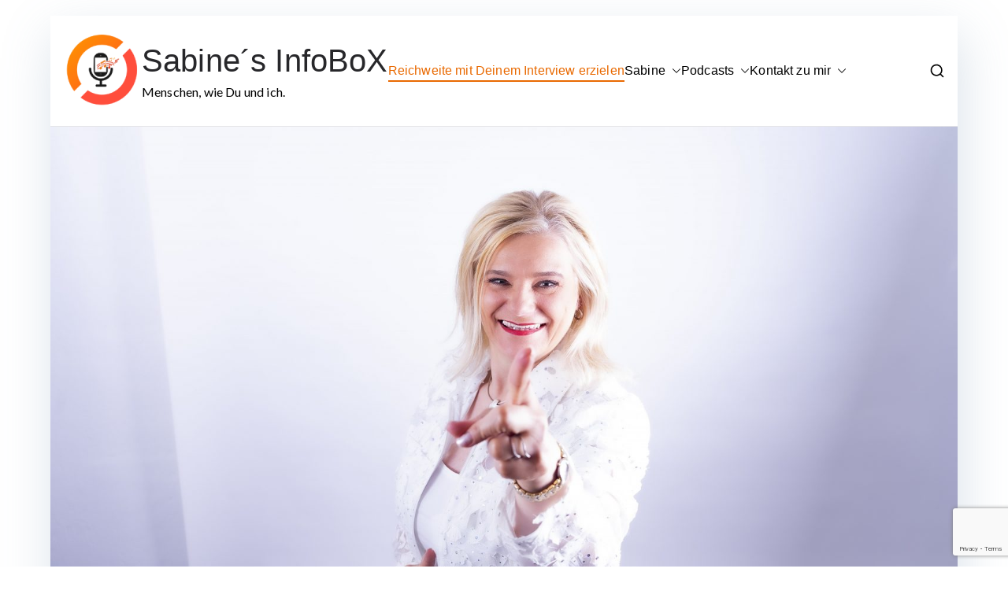

--- FILE ---
content_type: text/html; charset=UTF-8
request_url: https://www.sabines-infobox.de/
body_size: 21876
content:
<!doctype html><html lang="de"><head><meta charset="UTF-8"><meta name="viewport" content="width=device-width, initial-scale=1"><link rel="profile" href="http://gmpg.org/xfn/11"><meta name='robots' content='index, follow, max-image-preview:large, max-snippet:-1, max-video-preview:-1' /><title>Reichweite mit Deinem Interview erzielen - Sabine´s InfoBoX</title><meta name="description" content="Podcasts mit spannenden Erfolgs- und Lebensgeschichten von tollen Menschen, wie Du und ich. Reichweite mit Deinem Interview erzielen." /><link rel="canonical" href="https://www.sabines-infobox.de/" /><meta property="og:locale" content="de_DE" /><meta property="og:type" content="website" /><meta property="og:title" content="Sabines InfoBoX - Der Podcast von Menschen, wie Du und ich." /><meta property="og:description" content="Podcasts mit spannenden Erfolgs- und Lebensgeschichten von tollen Menschen, wie Du und ich. Sabines Infobox - Einfach Werbung in eigener Sache machen. Sabine Passlack" /><meta property="og:url" content="https://www.sabines-infobox.de/" /><meta property="og:site_name" content="Sabine´s InfoBoX" /><meta property="article:modified_time" content="2022-02-19T10:43:38+00:00" /><meta property="og:image" content="https://usercontent.one/wp/www.sabines-infobox.de/wp-content/uploads/2020/06/Sabine-Passlack-InfoBoX-1024x938.png?media=1725385884" /><meta property="og:image:width" content="1024" /><meta property="og:image:height" content="938" /><meta property="og:image:type" content="image/png" /><meta name="twitter:card" content="summary_large_image" /> <script type="application/ld+json" class="yoast-schema-graph">{"@context":"https://schema.org","@graph":[{"@type":"WebPage","@id":"https://www.sabines-infobox.de/","url":"https://www.sabines-infobox.de/","name":"Reichweite mit Deinem Interview erzielen - Sabine´s InfoBoX","isPartOf":{"@id":"https://www.sabines-infobox.de/#website"},"about":{"@id":"https://www.sabines-infobox.de/#organization"},"primaryImageOfPage":{"@id":"https://www.sabines-infobox.de/#primaryimage"},"image":{"@id":"https://www.sabines-infobox.de/#primaryimage"},"thumbnailUrl":"https://www.sabines-infobox.de/wp-content/uploads/2020/06/Sabine-Passlack.jpg","datePublished":"2020-04-07T06:04:57+00:00","dateModified":"2022-02-19T10:43:38+00:00","description":"Podcasts mit spannenden Erfolgs- und Lebensgeschichten von tollen Menschen, wie Du und ich. Reichweite mit Deinem Interview erzielen.","breadcrumb":{"@id":"https://www.sabines-infobox.de/#breadcrumb"},"inLanguage":"de","potentialAction":[{"@type":"ReadAction","target":["https://www.sabines-infobox.de/"]}]},{"@type":"ImageObject","inLanguage":"de","@id":"https://www.sabines-infobox.de/#primaryimage","url":"https://www.sabines-infobox.de/wp-content/uploads/2020/06/Sabine-Passlack.jpg","contentUrl":"https://www.sabines-infobox.de/wp-content/uploads/2020/06/Sabine-Passlack.jpg","width":1920,"height":1920},{"@type":"BreadcrumbList","@id":"https://www.sabines-infobox.de/#breadcrumb","itemListElement":[{"@type":"ListItem","position":1,"name":"Startseite"}]},{"@type":"WebSite","@id":"https://www.sabines-infobox.de/#website","url":"https://www.sabines-infobox.de/","name":"Sabine´s InfoBoX","description":"Menschen, wie Du und ich.","publisher":{"@id":"https://www.sabines-infobox.de/#organization"},"potentialAction":[{"@type":"SearchAction","target":{"@type":"EntryPoint","urlTemplate":"https://www.sabines-infobox.de/?s={search_term_string}"},"query-input":{"@type":"PropertyValueSpecification","valueRequired":true,"valueName":"search_term_string"}}],"inLanguage":"de"},{"@type":"Organization","@id":"https://www.sabines-infobox.de/#organization","name":"Sabine´s InfoBoX","url":"https://www.sabines-infobox.de/","logo":{"@type":"ImageObject","inLanguage":"de","@id":"https://www.sabines-infobox.de/#/schema/logo/image/","url":"https://www.sabines-infobox.de/wp-content/uploads/2020/04/Logo-1-150x150-1-e1589198642844.png","contentUrl":"https://www.sabines-infobox.de/wp-content/uploads/2020/04/Logo-1-150x150-1-e1589198642844.png","width":100,"height":100,"caption":"Sabine´s InfoBoX"},"image":{"@id":"https://www.sabines-infobox.de/#/schema/logo/image/"}}]}</script> <link rel='dns-prefetch' href='//fonts.googleapis.com' /><link rel="alternate" type="application/rss+xml" title="Sabine´s InfoBoX &raquo; Feed" href="https://www.sabines-infobox.de/feed/" /><link rel="alternate" type="application/rss+xml" title="Sabine´s InfoBoX &raquo; Kommentar-Feed" href="https://www.sabines-infobox.de/comments/feed/" /> <script defer src="[data-uri]"></script> <link rel='stylesheet' id='pdp-social-css' href='https://usercontent.one/wp/www.sabines-infobox.de/wp-content/plugins/liteweight-podcast/assets/css/jssocials.css?ver=2.2.5&media=1725385884' type='text/css' media='all' /><style id='wp-emoji-styles-inline-css' type='text/css'>img.wp-smiley, img.emoji {
		display: inline !important;
		border: none !important;
		box-shadow: none !important;
		height: 1em !important;
		width: 1em !important;
		margin: 0 0.07em !important;
		vertical-align: -0.1em !important;
		background: none !important;
		padding: 0 !important;
	}</style><style id='global-styles-inline-css' type='text/css'>:root{--wp--preset--aspect-ratio--square: 1;--wp--preset--aspect-ratio--4-3: 4/3;--wp--preset--aspect-ratio--3-4: 3/4;--wp--preset--aspect-ratio--3-2: 3/2;--wp--preset--aspect-ratio--2-3: 2/3;--wp--preset--aspect-ratio--16-9: 16/9;--wp--preset--aspect-ratio--9-16: 9/16;--wp--preset--color--black: #000000;--wp--preset--color--cyan-bluish-gray: #abb8c3;--wp--preset--color--white: #ffffff;--wp--preset--color--pale-pink: #f78da7;--wp--preset--color--vivid-red: #cf2e2e;--wp--preset--color--luminous-vivid-orange: #ff6900;--wp--preset--color--luminous-vivid-amber: #fcb900;--wp--preset--color--light-green-cyan: #7bdcb5;--wp--preset--color--vivid-green-cyan: #00d084;--wp--preset--color--pale-cyan-blue: #8ed1fc;--wp--preset--color--vivid-cyan-blue: #0693e3;--wp--preset--color--vivid-purple: #9b51e0;--wp--preset--gradient--vivid-cyan-blue-to-vivid-purple: linear-gradient(135deg,rgba(6,147,227,1) 0%,rgb(155,81,224) 100%);--wp--preset--gradient--light-green-cyan-to-vivid-green-cyan: linear-gradient(135deg,rgb(122,220,180) 0%,rgb(0,208,130) 100%);--wp--preset--gradient--luminous-vivid-amber-to-luminous-vivid-orange: linear-gradient(135deg,rgba(252,185,0,1) 0%,rgba(255,105,0,1) 100%);--wp--preset--gradient--luminous-vivid-orange-to-vivid-red: linear-gradient(135deg,rgba(255,105,0,1) 0%,rgb(207,46,46) 100%);--wp--preset--gradient--very-light-gray-to-cyan-bluish-gray: linear-gradient(135deg,rgb(238,238,238) 0%,rgb(169,184,195) 100%);--wp--preset--gradient--cool-to-warm-spectrum: linear-gradient(135deg,rgb(74,234,220) 0%,rgb(151,120,209) 20%,rgb(207,42,186) 40%,rgb(238,44,130) 60%,rgb(251,105,98) 80%,rgb(254,248,76) 100%);--wp--preset--gradient--blush-light-purple: linear-gradient(135deg,rgb(255,206,236) 0%,rgb(152,150,240) 100%);--wp--preset--gradient--blush-bordeaux: linear-gradient(135deg,rgb(254,205,165) 0%,rgb(254,45,45) 50%,rgb(107,0,62) 100%);--wp--preset--gradient--luminous-dusk: linear-gradient(135deg,rgb(255,203,112) 0%,rgb(199,81,192) 50%,rgb(65,88,208) 100%);--wp--preset--gradient--pale-ocean: linear-gradient(135deg,rgb(255,245,203) 0%,rgb(182,227,212) 50%,rgb(51,167,181) 100%);--wp--preset--gradient--electric-grass: linear-gradient(135deg,rgb(202,248,128) 0%,rgb(113,206,126) 100%);--wp--preset--gradient--midnight: linear-gradient(135deg,rgb(2,3,129) 0%,rgb(40,116,252) 100%);--wp--preset--font-size--small: 13px;--wp--preset--font-size--medium: 20px;--wp--preset--font-size--large: 36px;--wp--preset--font-size--x-large: 42px;--wp--preset--spacing--20: 0.44rem;--wp--preset--spacing--30: 0.67rem;--wp--preset--spacing--40: 1rem;--wp--preset--spacing--50: 1.5rem;--wp--preset--spacing--60: 2.25rem;--wp--preset--spacing--70: 3.38rem;--wp--preset--spacing--80: 5.06rem;--wp--preset--shadow--natural: 6px 6px 9px rgba(0, 0, 0, 0.2);--wp--preset--shadow--deep: 12px 12px 50px rgba(0, 0, 0, 0.4);--wp--preset--shadow--sharp: 6px 6px 0px rgba(0, 0, 0, 0.2);--wp--preset--shadow--outlined: 6px 6px 0px -3px rgba(255, 255, 255, 1), 6px 6px rgba(0, 0, 0, 1);--wp--preset--shadow--crisp: 6px 6px 0px rgba(0, 0, 0, 1);}:root { --wp--style--global--content-size: 760px;--wp--style--global--wide-size: 1160px; }:where(body) { margin: 0; }.wp-site-blocks > .alignleft { float: left; margin-right: 2em; }.wp-site-blocks > .alignright { float: right; margin-left: 2em; }.wp-site-blocks > .aligncenter { justify-content: center; margin-left: auto; margin-right: auto; }:where(.wp-site-blocks) > * { margin-block-start: 24px; margin-block-end: 0; }:where(.wp-site-blocks) > :first-child { margin-block-start: 0; }:where(.wp-site-blocks) > :last-child { margin-block-end: 0; }:root { --wp--style--block-gap: 24px; }:root :where(.is-layout-flow) > :first-child{margin-block-start: 0;}:root :where(.is-layout-flow) > :last-child{margin-block-end: 0;}:root :where(.is-layout-flow) > *{margin-block-start: 24px;margin-block-end: 0;}:root :where(.is-layout-constrained) > :first-child{margin-block-start: 0;}:root :where(.is-layout-constrained) > :last-child{margin-block-end: 0;}:root :where(.is-layout-constrained) > *{margin-block-start: 24px;margin-block-end: 0;}:root :where(.is-layout-flex){gap: 24px;}:root :where(.is-layout-grid){gap: 24px;}.is-layout-flow > .alignleft{float: left;margin-inline-start: 0;margin-inline-end: 2em;}.is-layout-flow > .alignright{float: right;margin-inline-start: 2em;margin-inline-end: 0;}.is-layout-flow > .aligncenter{margin-left: auto !important;margin-right: auto !important;}.is-layout-constrained > .alignleft{float: left;margin-inline-start: 0;margin-inline-end: 2em;}.is-layout-constrained > .alignright{float: right;margin-inline-start: 2em;margin-inline-end: 0;}.is-layout-constrained > .aligncenter{margin-left: auto !important;margin-right: auto !important;}.is-layout-constrained > :where(:not(.alignleft):not(.alignright):not(.alignfull)){max-width: var(--wp--style--global--content-size);margin-left: auto !important;margin-right: auto !important;}.is-layout-constrained > .alignwide{max-width: var(--wp--style--global--wide-size);}body .is-layout-flex{display: flex;}.is-layout-flex{flex-wrap: wrap;align-items: center;}.is-layout-flex > :is(*, div){margin: 0;}body .is-layout-grid{display: grid;}.is-layout-grid > :is(*, div){margin: 0;}body{padding-top: 0px;padding-right: 0px;padding-bottom: 0px;padding-left: 0px;}a:where(:not(.wp-element-button)){text-decoration: underline;}:root :where(.wp-element-button, .wp-block-button__link){background-color: #32373c;border-width: 0;color: #fff;font-family: inherit;font-size: inherit;line-height: inherit;padding: calc(0.667em + 2px) calc(1.333em + 2px);text-decoration: none;}.has-black-color{color: var(--wp--preset--color--black) !important;}.has-cyan-bluish-gray-color{color: var(--wp--preset--color--cyan-bluish-gray) !important;}.has-white-color{color: var(--wp--preset--color--white) !important;}.has-pale-pink-color{color: var(--wp--preset--color--pale-pink) !important;}.has-vivid-red-color{color: var(--wp--preset--color--vivid-red) !important;}.has-luminous-vivid-orange-color{color: var(--wp--preset--color--luminous-vivid-orange) !important;}.has-luminous-vivid-amber-color{color: var(--wp--preset--color--luminous-vivid-amber) !important;}.has-light-green-cyan-color{color: var(--wp--preset--color--light-green-cyan) !important;}.has-vivid-green-cyan-color{color: var(--wp--preset--color--vivid-green-cyan) !important;}.has-pale-cyan-blue-color{color: var(--wp--preset--color--pale-cyan-blue) !important;}.has-vivid-cyan-blue-color{color: var(--wp--preset--color--vivid-cyan-blue) !important;}.has-vivid-purple-color{color: var(--wp--preset--color--vivid-purple) !important;}.has-black-background-color{background-color: var(--wp--preset--color--black) !important;}.has-cyan-bluish-gray-background-color{background-color: var(--wp--preset--color--cyan-bluish-gray) !important;}.has-white-background-color{background-color: var(--wp--preset--color--white) !important;}.has-pale-pink-background-color{background-color: var(--wp--preset--color--pale-pink) !important;}.has-vivid-red-background-color{background-color: var(--wp--preset--color--vivid-red) !important;}.has-luminous-vivid-orange-background-color{background-color: var(--wp--preset--color--luminous-vivid-orange) !important;}.has-luminous-vivid-amber-background-color{background-color: var(--wp--preset--color--luminous-vivid-amber) !important;}.has-light-green-cyan-background-color{background-color: var(--wp--preset--color--light-green-cyan) !important;}.has-vivid-green-cyan-background-color{background-color: var(--wp--preset--color--vivid-green-cyan) !important;}.has-pale-cyan-blue-background-color{background-color: var(--wp--preset--color--pale-cyan-blue) !important;}.has-vivid-cyan-blue-background-color{background-color: var(--wp--preset--color--vivid-cyan-blue) !important;}.has-vivid-purple-background-color{background-color: var(--wp--preset--color--vivid-purple) !important;}.has-black-border-color{border-color: var(--wp--preset--color--black) !important;}.has-cyan-bluish-gray-border-color{border-color: var(--wp--preset--color--cyan-bluish-gray) !important;}.has-white-border-color{border-color: var(--wp--preset--color--white) !important;}.has-pale-pink-border-color{border-color: var(--wp--preset--color--pale-pink) !important;}.has-vivid-red-border-color{border-color: var(--wp--preset--color--vivid-red) !important;}.has-luminous-vivid-orange-border-color{border-color: var(--wp--preset--color--luminous-vivid-orange) !important;}.has-luminous-vivid-amber-border-color{border-color: var(--wp--preset--color--luminous-vivid-amber) !important;}.has-light-green-cyan-border-color{border-color: var(--wp--preset--color--light-green-cyan) !important;}.has-vivid-green-cyan-border-color{border-color: var(--wp--preset--color--vivid-green-cyan) !important;}.has-pale-cyan-blue-border-color{border-color: var(--wp--preset--color--pale-cyan-blue) !important;}.has-vivid-cyan-blue-border-color{border-color: var(--wp--preset--color--vivid-cyan-blue) !important;}.has-vivid-purple-border-color{border-color: var(--wp--preset--color--vivid-purple) !important;}.has-vivid-cyan-blue-to-vivid-purple-gradient-background{background: var(--wp--preset--gradient--vivid-cyan-blue-to-vivid-purple) !important;}.has-light-green-cyan-to-vivid-green-cyan-gradient-background{background: var(--wp--preset--gradient--light-green-cyan-to-vivid-green-cyan) !important;}.has-luminous-vivid-amber-to-luminous-vivid-orange-gradient-background{background: var(--wp--preset--gradient--luminous-vivid-amber-to-luminous-vivid-orange) !important;}.has-luminous-vivid-orange-to-vivid-red-gradient-background{background: var(--wp--preset--gradient--luminous-vivid-orange-to-vivid-red) !important;}.has-very-light-gray-to-cyan-bluish-gray-gradient-background{background: var(--wp--preset--gradient--very-light-gray-to-cyan-bluish-gray) !important;}.has-cool-to-warm-spectrum-gradient-background{background: var(--wp--preset--gradient--cool-to-warm-spectrum) !important;}.has-blush-light-purple-gradient-background{background: var(--wp--preset--gradient--blush-light-purple) !important;}.has-blush-bordeaux-gradient-background{background: var(--wp--preset--gradient--blush-bordeaux) !important;}.has-luminous-dusk-gradient-background{background: var(--wp--preset--gradient--luminous-dusk) !important;}.has-pale-ocean-gradient-background{background: var(--wp--preset--gradient--pale-ocean) !important;}.has-electric-grass-gradient-background{background: var(--wp--preset--gradient--electric-grass) !important;}.has-midnight-gradient-background{background: var(--wp--preset--gradient--midnight) !important;}.has-small-font-size{font-size: var(--wp--preset--font-size--small) !important;}.has-medium-font-size{font-size: var(--wp--preset--font-size--medium) !important;}.has-large-font-size{font-size: var(--wp--preset--font-size--large) !important;}.has-x-large-font-size{font-size: var(--wp--preset--font-size--x-large) !important;}
:root :where(.wp-block-pullquote){font-size: 1.5em;line-height: 1.6;}</style><link rel='stylesheet' id='contact-form-7-css' href='https://usercontent.one/wp/www.sabines-infobox.de/wp-content/plugins/contact-form-7/includes/css/styles.css?ver=6.0.6&media=1725385884' type='text/css' media='all' /><link rel='stylesheet' id='zakra-style-css' href='https://usercontent.one/wp/www.sabines-infobox.de/wp-content/themes/zakra/style.css?ver=3.0.20&media=1725385884' type='text/css' media='all' /><link rel='stylesheet' id='zakra-pro-css' href='https://usercontent.one/wp/www.sabines-infobox.de/wp-content/plugins/zakra-pro/public/assets/css/zakra-pro-public.min.css?ver=1.0.7&media=1725385884' type='text/css' media='all' /><style id='zakra-pro-inline-css' type='text/css'>@media screen and (min-width: 768px) {.zak-primary{width:70%;}}a:hover, a:focus,
				.zak-primary-nav ul li:hover > a,
				.zak-primary-nav ul .current_page_item > a,
				.zak-entry-summary a,
				.zak-entry-meta a, .zak-post-content .zak-entry-footer a:hover,
				.pagebuilder-content a, .zak-style-2 .zak-entry-meta span,
				.zak-style-2 .zak-entry-meta a, 
				.entry-title:hover a,
				.zak-breadcrumbs .trail-items a,
				.breadcrumbs .trail-items a,
				.entry-content a,
				.edit-link a,
				.zak-footer-bar a:hover,
				.widget li a,
				#comments .comment-content a,
				#comments .reply,
				button:hover,
				.zak-button:hover,
				.zak-entry-footer .edit-link a,
				.zak-header-action .yith-wcwl-items-count .yith-wcwl-icon span,
				.pagebuilder-content a, .zak-entry-footer a,
				.zak-header-buttons .zak-header-button--2 .zak-button,
				.zak-header-buttons .zak-header-button .zak-button:hover,
				.woocommerce-cart .coupon button.button{color:#e96901;}.zak-post-content .entry-button:hover .zak-icon,
				.zak-error-404 .zak-button:hover svg,
				.zak-style-2 .zak-entry-meta span .zak-icon,
				.entry-button .zak-icon{fill:#e96901;}blockquote, .wp-block-quote,
				button, input[type="button"],
				input[type="reset"],
				input[type="submit"],
				.wp-block-button .wp-block-button__link,
				blockquote.has-text-align-right, .wp-block-quote.has-text-align-right,
				button:hover,
				.wp-block-button .wp-block-button__link:hover,
				.zak-button:hover,
				.zak-header-buttons .zak-header-button .zak-button,
				.zak-header-buttons .zak-header-button.zak-header-button--2 .zak-button,
				.zak-header-buttons .zak-header-button .zak-button:hover,
				.woocommerce-cart .coupon button.button,
				.woocommerce-cart .actions > button.button{border-color:#e96901;}.zak-primary-nav.zak-layout-1-style-2 > ul > li.current_page_item > a::before,
				.zak-primary-nav.zak-layout-1-style-2 > ul a:hover::before,
				.zak-primary-nav.zak-layout-1-style-2 > ul > li.current-menu-item > a::before, 
				.zak-primary-nav.zak-layout-1-style-3 > ul > li.current_page_item > a::before,
				.zak-primary-nav.zak-layout-1-style-3 > ul > li.current-menu-item > a::before, 
				.zak-primary-nav.zak-layout-1-style-4 > ul > li.current_page_item > a::before,
				.zak-primary-nav.zak-layout-1-style-4 > ul > li.current-menu-item > a::before, 
				.zak-scroll-to-top:hover, button, input[type="button"], input[type="reset"],
				input[type="submit"], .zak-header-buttons .zak-header-button--1 .zak-button,
				.wp-block-button .wp-block-button__link,
				.zak-menu-item-cart .cart-page-link .count,
				.widget .wp-block-heading::before,
				#comments .comments-title::before,
				#comments .comment-reply-title::before,
				.widget .widget-title::before,
				.woocommerce-cart .actions .coupon button.button:hover,
				.woocommerce-cart .actions > button.button,
				.woocommerce-cart .actions > button.button:hover{background-color:#e96901;}button, input[type="button"],
				input[type="reset"],
				input[type="submit"],
				.wp-block-button .wp-block-button__link,
				.zak-button{border-color:#e96901;background-color:#e96901;}body, .woocommerce-ordering select{color:#000000;}.entry-content a{color:#e96901;}.zak-entry-footer a:hover,
				.entry-button:hover,
				.zak-entry-footer a:hover,
				.entry-content a:hover,
				.pagebuilder-content a:hover, .pagebuilder-content a:hover{color:#e98c01;}.entry-button:hover .zak-icon{fill:#e98c01;}body{font-family:Lato;font-weight:400;}h1, h2, h3, h4, h5, h6{font-family:Lato;font-weight:400;}h1{font-family:Petrona;font-weight:400;}h2{font-family:Lato;font-weight:400;}h3{font-family:Lato;font-weight:400;}h4{font-family:Lato;font-weight:400;}h5{font-family:Lato;font-weight:400;}h6{font-family:Lato;font-weight:400;}button, input[type="button"], input[type="reset"], input[type="submit"], #infinite-handle span, .wp-block-button .wp-block-button__link{background-color:#e96901;}button:hover, input[type="button"]:hover, input[type="reset"]:hover, input[type="submit"]:hover, #infinite-handle span:hover, .wp-block-button .wp-block-button__link:hover{background-color:#e98c01;}.site-branding .site-title{font-family:Lato;font-weight:400;}.site-description{color:#000000;}.site-branding .site-description{font-family:Lato;font-weight:400;}.zak-header .zak-top-bar{background-color:#e9ecef;background-size:contain;}.zak-header .zak-main-header{background-color:#ffffff;background-size:contain;}.zak-mobile-menu a{font-family:Lato;font-weight:400;}.zak-page-header, .zak-container--separate .zak-page-header{background-color:#ffffff;background-position:center center;background-size:contain;}.zak-page-header .zak-page-title, .zakra-single-article .zak-entry-header .entry-title{font-family:Lato;font-weight:400;}.entry-title:not(.zak-page-title){font-family:Lato;font-weight:400;}.zak-secondary .widget .widget-title, .zak-secondary .widget .wp-block-heading{font-family:Lato;font-weight:400;}.zak-secondary .widget, .zak-secondary .widget li a{font-family:Lato;font-weight:400;}.zak-footer-cols{background-color:#e89b27;}.zak-footer .zak-footer-cols, .zak-footer .zak-footer-cols p{color:#ffffff;}.zak-footer .zak-footer-cols a, .zak-footer-col .widget ul a{color:#ffffff;}.zak-footer .zak-footer-cols a:hover, .zak-footer-col .widget ul a:hover, .zak-footer .zak-footer-cols a:focus{color:#e96901;}.zak-footer-bar{background-color:#ffffff;}.zak-footer-bar{color:#fafafa;}.zak-footer-bar a:hover, .zak-footer-bar a:focus{color:#e96901;}.zak-scroll-to-top:hover{background-color:#e96901;}
@media screen and (max-width: 768px ) {
			.tg-header-action-list .tg-header-action__item.tg-mobile-toggle {
				display: flex;
			}
			.main-navigation {
				display: none;
			}
			.tg-mobile-navigation {
				display: block;
			}
		}
		@media screen and (min-width: 768px) {
			.tg-header-action-list .tg-header-action__item.tg-mobile-toggle {
				display: none;
			}
			.main-navigation {
				display: block;
			}
		}
	.tg-blog-archive-style--grid .zakra-article { margin-top: 0em; margin-bottom: 1.875em; } .tg-blog-archive-style--grid .zakra-article .tg-article-container { margin-right: 1em; margin-left: 1em; }</style><link rel='stylesheet' id='font-awesome-all-css' href='https://usercontent.one/wp/www.sabines-infobox.de/wp-content/themes/zakra/assets/lib/font-awesome/css/all.min.css?ver=6.2.4&media=1725385884' type='text/css' media='all' /><link rel='stylesheet' id='font-awesome-solid-css' href='https://usercontent.one/wp/www.sabines-infobox.de/wp-content/themes/zakra/assets/lib/font-awesome/css/solid.min.css?ver=6.2.4&media=1725385884' type='text/css' media='all' /><link rel='stylesheet' id='font-awesome-4-css' href='https://usercontent.one/wp/www.sabines-infobox.de/wp-content/themes/zakra/assets/lib/font-awesome/css/font-awesome.min.css?ver=4.7.0&media=1725385884' type='text/css' media='all' /><link rel='stylesheet' id='zakra_googlefonts-css' href='//fonts.googleapis.com/css?family=Lato%3A400%7CPetrona%3A400&#038;1&#038;display=swap&#038;ver=3.0.20' type='text/css' media='all' /><link rel='stylesheet' id='elementor-icons-css' href='https://usercontent.one/wp/www.sabines-infobox.de/wp-content/plugins/elementor/assets/lib/eicons/css/elementor-icons.min.css?ver=5.44.0&media=1725385884' type='text/css' media='all' /><link rel='stylesheet' id='elementor-frontend-css' href='https://usercontent.one/wp/www.sabines-infobox.de/wp-content/plugins/elementor/assets/css/frontend.min.css?ver=3.33.5&media=1725385884' type='text/css' media='all' /><link rel='stylesheet' id='elementor-post-26-css' href='https://usercontent.one/wp/www.sabines-infobox.de/wp-content/uploads/elementor/css/post-26.css?media=1725385884?ver=1765993247' type='text/css' media='all' /><link rel='stylesheet' id='font-awesome-5-all-css' href='https://usercontent.one/wp/www.sabines-infobox.de/wp-content/plugins/elementor/assets/lib/font-awesome/css/all.min.css?ver=3.33.5&media=1725385884' type='text/css' media='all' /><link rel='stylesheet' id='font-awesome-4-shim-css' href='https://usercontent.one/wp/www.sabines-infobox.de/wp-content/plugins/elementor/assets/lib/font-awesome/css/v4-shims.min.css?ver=3.33.5&media=1725385884' type='text/css' media='all' /><link rel='stylesheet' id='widget-spacer-css' href='https://usercontent.one/wp/www.sabines-infobox.de/wp-content/plugins/elementor/assets/css/widget-spacer.min.css?ver=3.33.5&media=1725385884' type='text/css' media='all' /><link rel='stylesheet' id='widget-heading-css' href='https://usercontent.one/wp/www.sabines-infobox.de/wp-content/plugins/elementor/assets/css/widget-heading.min.css?ver=3.33.5&media=1725385884' type='text/css' media='all' /><link rel='stylesheet' id='elementor-post-24-css' href='https://usercontent.one/wp/www.sabines-infobox.de/wp-content/uploads/elementor/css/post-24.css?media=1725385884?ver=1766039461' type='text/css' media='all' /><link rel='stylesheet' id='elementor-gf-local-prata-css' href='https://usercontent.one/wp/www.sabines-infobox.de/wp-content/uploads/elementor/google-fonts/css/prata.css?media=1725385884?ver=1742230832' type='text/css' media='all' /> <script type="text/javascript" src="https://www.sabines-infobox.de/wp-includes/js/jquery/jquery.min.js?ver=3.7.1" id="jquery-core-js"></script> <script defer type="text/javascript" src="https://www.sabines-infobox.de/wp-includes/js/jquery/jquery-migrate.min.js?ver=3.4.1" id="jquery-migrate-js"></script> <script defer type="text/javascript" src="https://usercontent.one/wp/www.sabines-infobox.de/wp-content/plugins/elementor/assets/lib/font-awesome/js/v4-shims.min.js?ver=3.33.5&media=1725385884" id="font-awesome-4-shim-js"></script> <link rel="https://api.w.org/" href="https://www.sabines-infobox.de/wp-json/" /><link rel="alternate" title="JSON" type="application/json" href="https://www.sabines-infobox.de/wp-json/wp/v2/pages/24" /><link rel="EditURI" type="application/rsd+xml" title="RSD" href="https://www.sabines-infobox.de/xmlrpc.php?rsd" /><meta name="generator" content="WordPress 6.6.4" /><link rel='shortlink' href='https://www.sabines-infobox.de/' /><link rel="alternate" title="oEmbed (JSON)" type="application/json+oembed" href="https://www.sabines-infobox.de/wp-json/oembed/1.0/embed?url=https%3A%2F%2Fwww.sabines-infobox.de%2F" /><link rel="alternate" title="oEmbed (XML)" type="text/xml+oembed" href="https://www.sabines-infobox.de/wp-json/oembed/1.0/embed?url=https%3A%2F%2Fwww.sabines-infobox.de%2F&#038;format=xml" /><style>[class*=" icon-oc-"],[class^=icon-oc-]{speak:none;font-style:normal;font-weight:400;font-variant:normal;text-transform:none;line-height:1;-webkit-font-smoothing:antialiased;-moz-osx-font-smoothing:grayscale}.icon-oc-one-com-white-32px-fill:before{content:"901"}.icon-oc-one-com:before{content:"900"}#one-com-icon,.toplevel_page_onecom-wp .wp-menu-image{speak:none;display:flex;align-items:center;justify-content:center;text-transform:none;line-height:1;-webkit-font-smoothing:antialiased;-moz-osx-font-smoothing:grayscale}.onecom-wp-admin-bar-item>a,.toplevel_page_onecom-wp>.wp-menu-name{font-size:16px;font-weight:400;line-height:1}.toplevel_page_onecom-wp>.wp-menu-name img{width:69px;height:9px;}.wp-submenu-wrap.wp-submenu>.wp-submenu-head>img{width:88px;height:auto}.onecom-wp-admin-bar-item>a img{height:7px!important}.onecom-wp-admin-bar-item>a img,.toplevel_page_onecom-wp>.wp-menu-name img{opacity:.8}.onecom-wp-admin-bar-item.hover>a img,.toplevel_page_onecom-wp.wp-has-current-submenu>.wp-menu-name img,li.opensub>a.toplevel_page_onecom-wp>.wp-menu-name img{opacity:1}#one-com-icon:before,.onecom-wp-admin-bar-item>a:before,.toplevel_page_onecom-wp>.wp-menu-image:before{content:'';position:static!important;background-color:rgba(240,245,250,.4);border-radius:102px;width:18px;height:18px;padding:0!important}.onecom-wp-admin-bar-item>a:before{width:14px;height:14px}.onecom-wp-admin-bar-item.hover>a:before,.toplevel_page_onecom-wp.opensub>a>.wp-menu-image:before,.toplevel_page_onecom-wp.wp-has-current-submenu>.wp-menu-image:before{background-color:#76b82a}.onecom-wp-admin-bar-item>a{display:inline-flex!important;align-items:center;justify-content:center}#one-com-logo-wrapper{font-size:4em}#one-com-icon{vertical-align:middle}.imagify-welcome{display:none !important;}</style><meta name="generator" content="Elementor 3.33.5; features: additional_custom_breakpoints; settings: css_print_method-external, google_font-enabled, font_display-auto"><style>.e-con.e-parent:nth-of-type(n+4):not(.e-lazyloaded):not(.e-no-lazyload),
				.e-con.e-parent:nth-of-type(n+4):not(.e-lazyloaded):not(.e-no-lazyload) * {
					background-image: none !important;
				}
				@media screen and (max-height: 1024px) {
					.e-con.e-parent:nth-of-type(n+3):not(.e-lazyloaded):not(.e-no-lazyload),
					.e-con.e-parent:nth-of-type(n+3):not(.e-lazyloaded):not(.e-no-lazyload) * {
						background-image: none !important;
					}
				}
				@media screen and (max-height: 640px) {
					.e-con.e-parent:nth-of-type(n+2):not(.e-lazyloaded):not(.e-no-lazyload),
					.e-con.e-parent:nth-of-type(n+2):not(.e-lazyloaded):not(.e-no-lazyload) * {
						background-image: none !important;
					}
				}</style><style type="text/css"></style><link rel="icon" href="https://usercontent.one/wp/www.sabines-infobox.de/wp-content/uploads/2020/04/cropped-Logo-1-1-32x32.png?media=1725385884" sizes="32x32" /><link rel="icon" href="https://usercontent.one/wp/www.sabines-infobox.de/wp-content/uploads/2020/04/cropped-Logo-1-1-192x192.png?media=1725385884" sizes="192x192" /><link rel="apple-touch-icon" href="https://usercontent.one/wp/www.sabines-infobox.de/wp-content/uploads/2020/04/cropped-Logo-1-1-180x180.png?media=1725385884" /><meta name="msapplication-TileImage" content="https://usercontent.one/wp/www.sabines-infobox.de/wp-content/uploads/2020/04/cropped-Logo-1-1-270x270.png?media=1725385884" /> <style>:root {
--font-base: Arial, Helvetica Neue, Helvetica, sans-serif;
--font-headings: Arial, Helvetica Neue, Helvetica, sans-serif;
--font-input: Arial, Helvetica Neue, Helvetica, sans-serif;
}
body, p {
font-family: Arial, Helvetica Neue, Helvetica, sans-serif;
 }
#site-title, .site-title, #site-title a, .site-title a, .entry-title, .entry-title a, h1, h2, h3, h4, h5, h6, .widget-title, .elementor-heading-title {
font-family: Arial, Helvetica Neue, Helvetica, sans-serif;
 }
button, .button, input, select, textarea, .wp-block-button, .wp-block-button__link {
font-family: Arial, Helvetica Neue, Helvetica, sans-serif;
 }
#site-title, .site-title, #site-title a, .site-title a, #site-logo, #site-logo a, #logo, #logo a, .logo, .logo a, .wp-block-site-title, .wp-block-site-title a {
font-family: Arial, Helvetica Neue, Helvetica, sans-serif;
 }
#site-description, .site-description, #site-tagline, .site-tagline, .wp-block-site-tagline {
font-family: Arial, Helvetica Neue, Helvetica, sans-serif;
 }
.menu, .page_item a, .menu-item a, .wp-block-navigation, .wp-block-navigation-item__content {
font-family: Arial, Helvetica Neue, Helvetica, sans-serif;
 }
.entry-content, .entry-content p, .post-content, .page-content, .post-excerpt, .entry-summary, .entry-excerpt, .excerpt, .excerpt p, .type-post p, .type-page p, .wp-block-post-content, .wp-block-post-excerpt, .elementor, .elementor p {
font-family: Arial, Helvetica Neue, Helvetica, sans-serif;
 }
.wp-block-post-title, .wp-block-post-title a, .entry-title, .entry-title a, .post-title, .post-title a, .page-title, .entry-content h1, #content h1, .type-post h1, .type-page h1, .elementor h1 {
font-family: Arial, Helvetica Neue, Helvetica, sans-serif;
 }
.entry-content h2, .post-content h2, .page-content h2, #content h2, .type-post h2, .type-page h2, .elementor h2 {
font-family: Arial, Helvetica Neue, Helvetica, sans-serif;
 }
.entry-content h3, .post-content h3, .page-content h3, #content h3, .type-post h3, .type-page h3, .elementor h3 {
font-family: Arial, Helvetica Neue, Helvetica, sans-serif;
 }
.entry-content h4, .post-content h4, .page-content h4, #content h4, .type-post h4, .type-page h4, .elementor h4 {
font-family: Arial, Helvetica Neue, Helvetica, sans-serif;
 }
.entry-content h5, .post-content h5, .page-content h5, #content h5, .type-post h5, .type-page h5, .elementor h5 {
font-family: Arial, Helvetica Neue, Helvetica, sans-serif;
 }
.entry-content h6, .post-content h6, .page-content h6, #content h6, .type-post h6, .type-page h6, .elementor h6 {
font-family: Arial, Helvetica Neue, Helvetica, sans-serif;
 }
.widget-title, .widget-area h1, .widget-area h2, .widget-area h3, .widget-area h4, .widget-area h5, .widget-area h6, #secondary h1, #secondary h2, #secondary h3, #secondary h4, #secondary h5, #secondary h6 {
font-family: Arial, Helvetica Neue, Helvetica, sans-serif;
 }
.widget-area, .widget, .sidebar, #sidebar, #secondary {
font-family: Arial, Helvetica Neue, Helvetica, sans-serif;
 }
footer h1, footer h2, footer h3, footer h4, footer h5, footer h6, .footer h1, .footer h2, .footer h3, .footer h4, .footer h5, .footer h6, #footer h1, #footer h2, #footer h3, #footer h4, #footer h5, #footer h6 {
font-family: Arial, Helvetica Neue, Helvetica, sans-serif;
 }
footer, #footer, .footer, .site-footer {
font-family: Arial, Helvetica Neue, Helvetica, sans-serif;
 }</style></head><body class="home page-template page-template-elementor_header_footer page page-id-24 wp-custom-logo zak-site-layout--right zak-container--boxed zak-content-area--bordered has-page-header elementor-default elementor-template-full-width elementor-kit-26 elementor-page elementor-page-24"><div id="page" class="zak-site"> <a class="skip-link screen-reader-text" href="#zak-content">Zum Inhalt springen</a><header id="zak-masthead" class="zak-header zak-layout-1 zak-layout-1-style-1"><div class="zak-main-header"><div class="zak-container"><div class="zak-row"><div class="zak-header-col zak-header-col--1"><div class="site-branding"> <a href="https://www.sabines-infobox.de/" class="custom-logo-link" rel="home" aria-current="page"><img width="100" height="100" src="https://usercontent.one/wp/www.sabines-infobox.de/wp-content/uploads/2020/04/Logo-1-150x150-1-e1589198642844.png?media=1725385884" class="custom-logo" alt="Sabine´s InfoBoX" decoding="async" /></a><div class="site-info-wrap"><p class="site-title "> <a href="https://www.sabines-infobox.de/" rel="home">Sabine´s InfoBoX</a></p><p class="site-description ">Menschen, wie Du und ich.</p></div></div></div><div class="zak-header-col zak-header-col--2"><nav id="zak-primary-nav" class="zak-main-nav main-navigation zak-primary-nav zak-layout-1 zak-layout-1-style-2"><ul id="zak-primary-menu" class="zak-primary-menu"><li id="menu-item-40" class="menu-item menu-item-type-post_type menu-item-object-page menu-item-home current-menu-item page_item page-item-24 current_page_item menu-item-40"><a href="https://www.sabines-infobox.de/" aria-current="page">Reichweite mit Deinem Interview erzielen</a></li><li id="menu-item-39" class="menu-item menu-item-type-post_type menu-item-object-page menu-item-has-children menu-item-39"><a href="https://www.sabines-infobox.de/sabine/">Sabine<span role="button" tabindex="0" class="zak-submenu-toggle" onkeypress=""><svg class="zak-icon zak-dropdown-icon" xmlns="http://www.w3.org/2000/svg" xml:space="preserve" viewBox="0 0 24 24"><path d="M12 17.5c-.3 0-.5-.1-.7-.3l-9-9c-.4-.4-.4-1 0-1.4s1-.4 1.4 0l8.3 8.3 8.3-8.3c.4-.4 1-.4 1.4 0s.4 1 0 1.4l-9 9c-.2.2-.4.3-.7.3z"/></svg></span></a><ul class="sub-menu"><li id="menu-item-959" class="menu-item menu-item-type-custom menu-item-object-custom menu-item-959"><a href="https://www.gewinner-verlag.de/produkt/erfolgszitate-von-sabine-passlack/">Buch &#8211; Erfolgszitate</a></li><li id="menu-item-960" class="menu-item menu-item-type-custom menu-item-object-custom menu-item-960"><a href="https://www.gewinner-verlag.de/produkt/dein-gewinner-journal/">Buch &#8211; Gewinner-Journal</a></li></ul></li><li id="menu-item-732" class="menu-item menu-item-type-post_type menu-item-object-post menu-item-has-children menu-item-732"><a href="https://www.sabines-infobox.de/podcasts/">Podcasts<span role="button" tabindex="0" class="zak-submenu-toggle" onkeypress=""><svg class="zak-icon zak-dropdown-icon" xmlns="http://www.w3.org/2000/svg" xml:space="preserve" viewBox="0 0 24 24"><path d="M12 17.5c-.3 0-.5-.1-.7-.3l-9-9c-.4-.4-.4-1 0-1.4s1-.4 1.4 0l8.3 8.3 8.3-8.3c.4-.4 1-.4 1.4 0s.4 1 0 1.4l-9 9c-.2.2-.4.3-.7.3z"/></svg></span></a><ul class="sub-menu"><li id="menu-item-3352" class="menu-item menu-item-type-post_type menu-item-object-post menu-item-3352"><a href="https://www.sabines-infobox.de/%f0%9d%97%aa%f0%9d%97%b6%f0%9d%97%b2-%f0%9d%97%97%f0%9d%98%82-%f0%9d%97%ba%f0%9d%97%b6%f0%9d%98%81-%f0%9d%97%a6%f0%9d%97%b0%f0%9d%97%b5%f0%9d%97%b6%f0%9d%97%b9%f0%9d%97%b1%f0%9d%97%b1%f0%9d%97%bfue/">𝗪𝗶𝗲 𝗗𝘂 𝗺𝗶𝘁 𝗦𝗰𝗵𝗶𝗹𝗱𝗱𝗿ü𝘀𝗲𝗻𝗽𝗿𝗼𝗯𝗹𝗲𝗺𝗲𝗻 𝗻𝗮𝗰𝗵𝗵𝗮𝗹𝘁𝗶𝗴 𝗗𝗲𝗶𝗻𝗲 𝗪𝘂𝗻𝘀𝗰𝗵𝗳𝗶𝗴𝘂𝗿 𝗲𝗿𝗿𝗲𝗶𝗰𝗵𝗲𝗻 𝗸𝗮𝗻𝗻𝘀𝘁</a></li><li id="menu-item-3292" class="menu-item menu-item-type-post_type menu-item-object-post menu-item-3292"><a href="https://www.sabines-infobox.de/wie-man-beruf-und-familie-gut-miteinander-verbinden-kann/">Wie man Beruf und Familie gut miteinander verbinden kann</a></li><li id="menu-item-3246" class="menu-item menu-item-type-post_type menu-item-object-post menu-item-3246"><a href="https://www.sabines-infobox.de/podcast-verfolge-deine-vision-leb-ein-von-vision-inspiriertes-leben/">Verfolge deine Vision….leb ein von Vision inspiriertes Leben.</a></li><li id="menu-item-3195" class="menu-item menu-item-type-post_type menu-item-object-post menu-item-3195"><a href="https://www.sabines-infobox.de/podcast-%f0%9d%99%8b%f0%9d%99%a4%f0%9d%99%a7%f0%9d%99%a9%f0%9d%99%a7%f0%9d%99%96%f0%9d%99%9e%f0%9d%99%a9%f0%9d%99%9b%f0%9d%99%a4%f0%9d%99%a9%f0%9d%99%a4%f0%9d%99%9c%f0%9d%99%a7%f0%9d%99%96fie-mit-pfif/">Podcast – 𝙋𝙤𝙧𝙩𝙧𝙖𝙞𝙩𝙛𝙤𝙩𝙤𝙜𝙧𝙖𝙥𝙝 𝙢𝙞𝙩 𝙋𝙛𝙞𝙛𝙛 𝙛ü𝙧 𝙢𝙚𝙝𝙧 𝙍𝙚𝙞𝙘𝙝𝙬𝙚𝙞𝙩𝙚</a></li><li id="menu-item-3247" class="menu-item menu-item-type-post_type menu-item-object-post menu-item-3247"><a href="https://www.sabines-infobox.de/podcast-wie-du-als-kosmetikerin-top-kunden-anziehst/">Wie du als Kosmetikerin Top Kunden anziehst</a></li><li id="menu-item-3169" class="menu-item menu-item-type-post_type menu-item-object-post menu-item-3169"><a href="https://www.sabines-infobox.de/podcast-mit-networkmarketing-finanziell-frei/">Mit Networkmarketing finanziell frei</a></li><li id="menu-item-3136" class="menu-item menu-item-type-post_type menu-item-object-post menu-item-3136"><a href="https://www.sabines-infobox.de/podcast-auftritt-image-wirkung/">Auftritt – Image – Wirkung</a></li><li id="menu-item-3088" class="menu-item menu-item-type-post_type menu-item-object-post menu-item-3088"><a href="https://www.sabines-infobox.de/podcast-leadership-mit-bildern-neu-gestalten-leadografie/">Level up your Leadership – LEADografie</a></li><li id="menu-item-3059" class="menu-item menu-item-type-post_type menu-item-object-post menu-item-3059"><a href="https://www.sabines-infobox.de/podcast-unterwasserfotografie-mit-sylvia-dobler/">Unterwasserfotografie Portrait</a></li><li id="menu-item-2994" class="menu-item menu-item-type-post_type menu-item-object-post menu-item-2994"><a href="https://www.sabines-infobox.de/podcast-olivenoel-aus-italien-oel-tasting-mit-manuela-opromolla/">Olivenöl aus Italien – Öl-Tasting</a></li><li id="menu-item-2929" class="menu-item menu-item-type-post_type menu-item-object-post menu-item-2929"><a href="https://www.sabines-infobox.de/podcast-besser-verkaufen-als-fotografin-mit-steffi-rose/">Besser verkaufen als Fotografin mit Steffi Rose</a></li><li id="menu-item-2913" class="menu-item menu-item-type-post_type menu-item-object-post menu-item-2913"><a href="https://www.sabines-infobox.de/podcast-augencoach-wie-du-besser-sehen-lernst/">Augencoach – Wie du besser sehen lernst</a></li><li id="menu-item-2876" class="menu-item menu-item-type-post_type menu-item-object-post menu-item-2876"><a href="https://www.sabines-infobox.de/podcast-ganzheitliche-gesundheit-heike-holz/">Ganzheitliche Gesundheit</a></li><li id="menu-item-2849" class="menu-item menu-item-type-post_type menu-item-object-post menu-item-2849"><a href="https://www.sabines-infobox.de/podcast-unverschaemt-weiblich-constanze-baier/">Unverschämt weiblich</a></li><li id="menu-item-2812" class="menu-item menu-item-type-post_type menu-item-object-post menu-item-2812"><a href="https://www.sabines-infobox.de/podcast-mut-macherin-dagmar-schaefer-petry-hilft/">Mut-Macherin</a></li><li id="menu-item-2792" class="menu-item menu-item-type-post_type menu-item-object-post menu-item-2792"><a href="https://www.sabines-infobox.de/podcast-der-feinstoffliche-virenscanner-cornelius-van-lessen/">Der feinstoffliche Virenscanner</a></li><li id="menu-item-2773" class="menu-item menu-item-type-post_type menu-item-object-post menu-item-2773"><a href="https://www.sabines-infobox.de/podcast-hochzeitsgeigerin-joanna-suchon/">Hochzeitsgeigerin &#8211; Die Suchon-Methode</a></li><li id="menu-item-2738" class="menu-item menu-item-type-post_type menu-item-object-post menu-item-2738"><a href="https://www.sabines-infobox.de/team-und-fuehrungskraefteentwicklung-kassia-ecker/">Team und Führungskräfteentwicklung</a></li><li id="menu-item-2703" class="menu-item menu-item-type-post_type menu-item-object-post menu-item-2703"><a href="https://www.sabines-infobox.de/podcast-tauchen-lernen-in-berlin-sissi-tulezi-grund/">Tauchen lernen in Berlin</a></li><li id="menu-item-2653" class="menu-item menu-item-type-post_type menu-item-object-post menu-item-2653"><a href="https://www.sabines-infobox.de/expertin-fuer-vitalstoffmedizin/">Vitalstoffmedizin , HEALTH &#038; LIFE Balance</a></li><li id="menu-item-2608" class="menu-item menu-item-type-post_type menu-item-object-post menu-item-2608"><a href="https://www.sabines-infobox.de/podcast-patrick-kunze-personal-branding-fuer-jedermann/">Personal Branding für jedermann</a></li><li id="menu-item-2582" class="menu-item menu-item-type-post_type menu-item-object-post menu-item-2582"><a href="https://www.sabines-infobox.de/heile-dich-selbst-die-erfolgsstory-podcast/">Heile dich selbst – Die Erfolgsstory</a></li><li id="menu-item-2542" class="menu-item menu-item-type-post_type menu-item-object-post menu-item-2542"><a href="https://www.sabines-infobox.de/podcast-tanja-gatzke-alphacoach-fuer-starke-persoenlichkeiten/">Alphacoach für starke Persönlichkeiten</a></li><li id="menu-item-2514" class="menu-item menu-item-type-post_type menu-item-object-post menu-item-2514"><a href="https://www.sabines-infobox.de/podcast-vera-wenkert-stimmenexpertin-sonaravera/">Stimmenexpertin SONARAVERA</a></li><li id="menu-item-2515" class="menu-item menu-item-type-post_type menu-item-object-post menu-item-2515"><a href="https://www.sabines-infobox.de/podcast-stefanie-dingel-der-besondere-schmuck/">Der besondere Schmuck</a></li><li id="menu-item-2486" class="menu-item menu-item-type-post_type menu-item-object-post menu-item-2486"><a href="https://www.sabines-infobox.de/podcast-anke-fischer-gema-abwicklung-fuer-musikurheber-easygemacht/">GEMA-Abwicklung für Musikurheber  easygemacht</a></li><li id="menu-item-2456" class="menu-item menu-item-type-post_type menu-item-object-post menu-item-2456"><a href="https://www.sabines-infobox.de/podcast-tatjana-strobel-das-leben-ist-ein-abenteuerspielplatz/">Das Leben ist ein Abenteuerspielplatz</a></li><li id="menu-item-2420" class="menu-item menu-item-type-post_type menu-item-object-post menu-item-2420"><a href="https://www.sabines-infobox.de/facettenreich-mit-papier-glas-und-holz-elisabeth-hobl/">facettenREICH mit Papier, Glas und Holz</a></li><li id="menu-item-2381" class="menu-item menu-item-type-post_type menu-item-object-post menu-item-2381"><a href="https://www.sabines-infobox.de/podcast-demenzberatung-auf-augenhoehe/">Demenzberatung auf Augenhöhe</a></li><li id="menu-item-2350" class="menu-item menu-item-type-post_type menu-item-object-post menu-item-2350"><a href="https://www.sabines-infobox.de/gelassenheit-auf-augenhoehe-stefan-hund/">Gelassenheit auf Augenhöhe</a></li><li id="menu-item-2296" class="menu-item menu-item-type-post_type menu-item-object-post menu-item-2296"><a href="https://www.sabines-infobox.de/podcast-carole-winiger-candolfi-kinderarztin-mit-herz-und-seele/">Kinderärztin mit Herz und Seele</a></li><li id="menu-item-2258" class="menu-item menu-item-type-post_type menu-item-object-post menu-item-2258"><a href="https://www.sabines-infobox.de/podcast-nadine-bamberger-lebe-deine-einzigartigkeit/">Lebe Deine Einzigartigkeit</a></li><li id="menu-item-2238" class="menu-item menu-item-type-post_type menu-item-object-post menu-item-2238"><a href="https://www.sabines-infobox.de/der-linkedin-netzwerkspezialist-christoph-amann/">Der LinkedIn Netzwerkspezialist</a></li><li id="menu-item-2201" class="menu-item menu-item-type-post_type menu-item-object-post menu-item-2201"><a href="https://www.sabines-infobox.de/dominik-pfau-perfekte-positionierung-durch-brillante-bilder/">Perfekte Positionierung durch brilliante Bilder</a></li><li id="menu-item-2170" class="menu-item menu-item-type-post_type menu-item-object-post menu-item-2170"><a href="https://www.sabines-infobox.de/podcast-shulamit-martens-projektmanagement-anders-gedacht/">Projektmanagement anders gedacht</a></li><li id="menu-item-2133" class="menu-item menu-item-type-post_type menu-item-object-post menu-item-2133"><a href="https://www.sabines-infobox.de/uta-keppler-zaubershowact-mit-spass-und-freude/">Zaubershowact mit Spaß und Freude</a></li><li id="menu-item-2077" class="menu-item menu-item-type-post_type menu-item-object-post menu-item-2077"><a href="https://www.sabines-infobox.de/werner-zimmer-wie-du-einfach-und-leicht-bei-facebook-sichtbar-wirst/">Wie du einfach und leicht bei Facebook sichtbar wirst.</a></li><li id="menu-item-2046" class="menu-item menu-item-type-post_type menu-item-object-post menu-item-2046"><a href="https://www.sabines-infobox.de/podcast-anita-scherhag-expertin-fur-frauen-in-der-lebens-mitte/">Expertin für Frauen in der Lebens-Mitte</a></li><li id="menu-item-2022" class="menu-item menu-item-type-post_type menu-item-object-post menu-item-2022"><a href="https://www.sabines-infobox.de/podcast-marion-bender-aufstehen-beginnt-im-kopf/">Aufstehen beginnt im Kopf</a></li><li id="menu-item-1981" class="menu-item menu-item-type-post_type menu-item-object-post menu-item-1981"><a href="https://www.sabines-infobox.de/andrea-ballschuh-videocoach/">𝐕𝐢𝐝𝐞𝐨𝐜𝐨𝐚𝐜𝐡 &#038; 𝐕𝐢𝐝𝐞𝐨𝐦𝐮𝐭𝐦𝐚𝐜𝐡𝐞𝐫𝐢𝐧</a></li><li id="menu-item-1957" class="menu-item menu-item-type-post_type menu-item-object-post menu-item-1957"><a href="https://www.sabines-infobox.de/podcast-monika-janczak-lebensbewegerin-mit-herz-hirn-und-humor/">Beweg Dich und Dein Leben bewegt sich</a></li><li id="menu-item-1927" class="menu-item menu-item-type-post_type menu-item-object-post menu-item-1927"><a href="https://www.sabines-infobox.de/podcast-petra-leimbach-facereading-expertin/">Facereading Expertin</a></li><li id="menu-item-1897" class="menu-item menu-item-type-post_type menu-item-object-post menu-item-1897"><a href="https://www.sabines-infobox.de/max-oberueber-den-machern-gehoert-die-welt/">Den Machern gehört die Welt!</a></li><li id="menu-item-1873" class="menu-item menu-item-type-post_type menu-item-object-post menu-item-1873"><a href="https://www.sabines-infobox.de/podcast-petra-polk-dein-netzwerk-ist-dein-goldschatz/">Dein Netzwerk ist dein Goldschatz</a></li><li id="menu-item-1838" class="menu-item menu-item-type-post_type menu-item-object-post menu-item-1838"><a href="https://www.sabines-infobox.de/podcast-venera-jakupov-schauspielerin-saengerin/">GO WITH THE FLOW</a></li><li id="menu-item-1799" class="menu-item menu-item-type-post_type menu-item-object-post menu-item-1799"><a href="https://www.sabines-infobox.de/podcast-frank-asmus-der-regisseur-fur-ihre-starke-performance/">Der Regisseur für Ihre starke Performance!</a></li><li id="menu-item-1773" class="menu-item menu-item-type-post_type menu-item-object-post menu-item-1773"><a href="https://www.sabines-infobox.de/podcast-manuela-vollmer-mit-strategie-magie/">Mit Strategie &#038; Magie</a></li><li id="menu-item-1734" class="menu-item menu-item-type-post_type menu-item-object-post menu-item-1734"><a href="https://www.sabines-infobox.de/podcast-ingo-schlegel-human-branding/">Human Branding</a></li><li id="menu-item-1718" class="menu-item menu-item-type-post_type menu-item-object-post menu-item-1718"><a href="https://www.sabines-infobox.de/podcast-boris-wienke-investmentcoach-fuer-immobilien/">Investmentcoach für Immobilien</a></li><li id="menu-item-1683" class="menu-item menu-item-type-post_type menu-item-object-post menu-item-1683"><a href="https://www.sabines-infobox.de/podcast-oliver-fobe-stimme-macht-stimmung/">Stimme macht Stimmung</a></li><li id="menu-item-1605" class="menu-item menu-item-type-post_type menu-item-object-post menu-item-1605"><a href="https://www.sabines-infobox.de/der-weg-vom-vorgesetzten-zur-fuehrungspersoenlichkeit/">Der Weg vom Vorgesetzten zur Führungspersönlichkeit</a></li><li id="menu-item-1567" class="menu-item menu-item-type-post_type menu-item-object-post menu-item-1567"><a href="https://www.sabines-infobox.de/mandy-thormeier-lebe-nicht-dein-leben-lebe-deinen-traum/">Lebe Deinen Traum</a></li><li id="menu-item-1544" class="menu-item menu-item-type-post_type menu-item-object-post menu-item-1544"><a href="https://www.sabines-infobox.de/nicole-fuehring-die-potenzialentfalterin/">Die Potenzialentfalterin.</a></li><li id="menu-item-1398" class="menu-item menu-item-type-post_type menu-item-object-post menu-item-1398"><a href="https://www.sabines-infobox.de/podcast-katharina-schindler-sei-die-beste-version-deiner-selbst/">Sei die beste Version Deiner selbst.</a></li><li id="menu-item-1374" class="menu-item menu-item-type-post_type menu-item-object-post menu-item-1374"><a href="https://www.sabines-infobox.de/podcast-charlene-mohncke-geniesse-das-leben/">Genieße das Leben</a></li><li id="menu-item-1338" class="menu-item menu-item-type-post_type menu-item-object-post menu-item-1338"><a href="https://www.sabines-infobox.de/podcast-nicole-regli-eizellenglueck-vom-frust-zur-lust-bei-unerfuelltem-kinderwunsch/">Eizellenglück – Vom Frust zur Lust bei unerfülltem Kinderwunsch</a></li><li id="menu-item-1300" class="menu-item menu-item-type-post_type menu-item-object-post menu-item-1300"><a href="https://www.sabines-infobox.de/podcast-albert-bachmann-der-auslastungsoptimierer/">Der Auslastungsoptimierer</a></li><li id="menu-item-1262" class="menu-item menu-item-type-post_type menu-item-object-post menu-item-1262"><a href="https://www.sabines-infobox.de/podcast-daniela-halter-sei-die-stimme-nicht-das-echo/">Sei die Stimme, nicht das Echo</a></li><li id="menu-item-1221" class="menu-item menu-item-type-post_type menu-item-object-post menu-item-1221"><a href="https://www.sabines-infobox.de/podcast-conny-schumacher-mach-dein-ding/">Mach Dein Ding</a></li><li id="menu-item-1179" class="menu-item menu-item-type-post_type menu-item-object-post menu-item-1179"><a href="https://www.sabines-infobox.de/podcast-bettina-behrens-digital-your-life/">Digital your life.</a></li><li id="menu-item-1142" class="menu-item menu-item-type-post_type menu-item-object-post menu-item-1142"><a href="https://www.sabines-infobox.de/podcast-manuela-wieder-miss-heartselling/">Miss Heardselling</a></li><li id="menu-item-1134" class="menu-item menu-item-type-post_type menu-item-object-post menu-item-1134"><a href="https://www.sabines-infobox.de/podcast-jana-wendt-die-porzellanmalkuenstlerin/">Die Porzellanmalkünstlerin</a></li><li id="menu-item-1109" class="menu-item menu-item-type-post_type menu-item-object-post menu-item-1109"><a href="https://www.sabines-infobox.de/podcast-johanna-kramer-erfolgreiche-buchautorin/">Erfolgreiche Buchautorin</a></li><li id="menu-item-1092" class="menu-item menu-item-type-post_type menu-item-object-post menu-item-1092"><a href="https://www.sabines-infobox.de/podcast-frederik-beyer-erfolgsfaktor-stimme/">Erfolgsfaktor Stimme</a></li><li id="menu-item-1071" class="menu-item menu-item-type-post_type menu-item-object-post menu-item-1071"><a href="https://www.sabines-infobox.de/podcast-christina-becker-expertin-fur-mehr-selbstbewusstsein/">Expertin für mehr Selbstbewusstsein</a></li><li id="menu-item-1055" class="menu-item menu-item-type-post_type menu-item-object-post menu-item-1055"><a href="https://www.sabines-infobox.de/carina-frei-blockadenfrei-zu-mehr-erfolg/">BlockadenFREI zu mehr Erfolg!</a></li><li id="menu-item-1042" class="menu-item menu-item-type-post_type menu-item-object-post menu-item-1042"><a href="https://www.sabines-infobox.de/ewald-mader-experte-fuer-gewohnheiten/">Machtvolle mentale Gewohnheiten ändern?</a></li><li id="menu-item-1026" class="menu-item menu-item-type-post_type menu-item-object-post menu-item-1026"><a href="https://www.sabines-infobox.de/podcast-mandy-schroeder-impulsgeberin-wegbegleiterin-und-mentalcoach/">Impulsgeberin, Wegbegleiterin und Mentalcoach</a></li><li id="menu-item-1027" class="menu-item menu-item-type-post_type menu-item-object-post menu-item-1027"><a href="https://www.sabines-infobox.de/podcast-monika-und-andreas-pott-positivitaet-hohe-energie/">Positivität = hohe Energie</a></li><li id="menu-item-953" class="menu-item menu-item-type-post_type menu-item-object-post menu-item-953"><a href="https://www.sabines-infobox.de/podcast-norman-graeter-der-heldenmacher-jede-begegnung-ein-bleibendes-erlebnis/">Der Heldenmacher – Jede Begegnung ein bleibendes Erlebnis</a></li><li id="menu-item-1005" class="menu-item menu-item-type-post_type menu-item-object-post menu-item-1005"><a href="https://www.sabines-infobox.de/podcast-ines-gerecht-hoere-auf-deinen-koerper-er-ist-klueger-als-du/">Höre auf Deinen Körper, er ist klüger als Du</a></li><li id="menu-item-886" class="menu-item menu-item-type-post_type menu-item-object-post menu-item-886"><a href="https://www.sabines-infobox.de/podcast-claudia-fischer-expertin-fuer-den-demografischen-wandel/">Expertin für den demografischen Wandel</a></li><li id="menu-item-845" class="menu-item menu-item-type-post_type menu-item-object-post menu-item-845"><a href="https://www.sabines-infobox.de/podcast-martin-curtz-mal-dir-dein-leben/">Mal Dir Dein Leben!</a></li><li id="menu-item-826" class="menu-item menu-item-type-post_type menu-item-object-post menu-item-826"><a href="https://www.sabines-infobox.de/podcast-joana-garica-do-not-dream-your-life/">Don&#8217;t dream your life, live your dream!</a></li><li id="menu-item-808" class="menu-item menu-item-type-post_type menu-item-object-post menu-item-808"><a href="https://www.sabines-infobox.de/podcast-marco-winzer-be-younique/">Be YOUnique</a></li><li id="menu-item-790" class="menu-item menu-item-type-post_type menu-item-object-post menu-item-790"><a href="https://www.sabines-infobox.de/podcast-anita-raidl-die-wutmacherin-und-mutmacherin/">Die WUTMACHERIN</a></li><li id="menu-item-754" class="menu-item menu-item-type-post_type menu-item-object-post menu-item-754"><a href="https://www.sabines-infobox.de/podcast-norbert-hoechner-vom-couchpotato-zum-6fachen-kickboxweltmeister/">Vom Couchpotato zum 6fachen Weltmeister</a></li></ul></li><li id="menu-item-82" class="menu-item menu-item-type-post_type menu-item-object-page menu-item-has-children menu-item-82"><a href="https://www.sabines-infobox.de/dein-kontakt-zu-mir/">Kontakt zu mir<span role="button" tabindex="0" class="zak-submenu-toggle" onkeypress=""><svg class="zak-icon zak-dropdown-icon" xmlns="http://www.w3.org/2000/svg" xml:space="preserve" viewBox="0 0 24 24"><path d="M12 17.5c-.3 0-.5-.1-.7-.3l-9-9c-.4-.4-.4-1 0-1.4s1-.4 1.4 0l8.3 8.3 8.3-8.3c.4-.4 1-.4 1.4 0s.4 1 0 1.4l-9 9c-.2.2-.4.3-.7.3z"/></svg></span></a><ul class="sub-menu"><li id="menu-item-637" class="menu-item menu-item-type-post_type menu-item-object-page menu-item-637"><a href="https://www.sabines-infobox.de/dein-kontakt-zu-mir/emailformular/">Emailformular</a></li><li id="menu-item-1684" class="menu-item menu-item-type-custom menu-item-object-custom menu-item-1684"><a href="https://forms.gle/mf2yrUFny5vk4CcA6">Fragebogen</a></li></ul></li></ul></nav><div class="zak-header-actions tg-menu-toggle--outline zak-header-actions--desktop"><div class="zak-header-action zak-header-search"> <a href="#" class="zak-header-search__toggle"> <svg class="zak-icon zakra-icon--magnifying-glass" xmlns="http://www.w3.org/2000/svg" viewBox="0 0 24 24"><path d="M21 22c-.3 0-.5-.1-.7-.3L16.6 18c-1.5 1.2-3.5 2-5.6 2-5 0-9-4-9-9s4-9 9-9 9 4 9 9c0 2.1-.7 4.1-2 5.6l3.7 3.7c.4.4.4 1 0 1.4-.2.2-.4.3-.7.3zM11 4c-3.9 0-7 3.1-7 7s3.1 7 7 7c1.9 0 3.6-.8 4.9-2 0 0 0-.1.1-.1s0 0 .1-.1c1.2-1.3 2-3 2-4.9C18 7.1 14.9 4 11 4z" /></svg> </a><div class="zak-search-container"><form role="search" method="get" class="zak-search-form" action="https://www.sabines-infobox.de/"> <label class="zak-search-field-label"><div class="zak-icon--search"> <svg class="zak-icon zakra-icon--magnifying-glass" xmlns="http://www.w3.org/2000/svg" viewBox="0 0 24 24"><path d="M21 22c-.3 0-.5-.1-.7-.3L16.6 18c-1.5 1.2-3.5 2-5.6 2-5 0-9-4-9-9s4-9 9-9 9 4 9 9c0 2.1-.7 4.1-2 5.6l3.7 3.7c.4.4.4 1 0 1.4-.2.2-.4.3-.7.3zM11 4c-3.9 0-7 3.1-7 7s3.1 7 7 7c1.9 0 3.6-.8 4.9-2 0 0 0-.1.1-.1s0 0 .1-.1c1.2-1.3 2-3 2-4.9C18 7.1 14.9 4 11 4z" /></svg></div> <span class="screen-reader-text">Search for:</span> <input type="search"
 class="zak-search-field"
 placeholder="Type &amp; hit Enter &hellip;"
 value=""
 name="s"
 title="Search for:"
 > </label> <input type="submit" class="zak-search-submit"
 value="Search" /></form> <button class="zak-icon--close" role="button"> </button></div></div></div><div class="zak-toggle-menu "  > <span>Mehr ...</span> <button class="zak-menu-toggle"
 aria-label="Primäres Menü" > <svg class="zak-icon zakra-icon--magnifying-glass-bars" xmlns="http://www.w3.org/2000/svg" viewBox="0 0 24 24"><path d="M17 20H3a1 1 0 0 1 0-2h14a1 1 0 0 1 0 2Zm4-2a1 1 0 0 1-.71-.29L18 15.4a6.29 6.29 0 0 1-10-5A6.43 6.43 0 0 1 14.3 4a6.31 6.31 0 0 1 6.3 6.3 6.22 6.22 0 0 1-1.2 3.7l2.31 2.3a1 1 0 0 1 0 1.42A1 1 0 0 1 21 18ZM14.3 6a4.41 4.41 0 0 0-4.3 4.4 4.25 4.25 0 0 0 4.3 4.2 4.36 4.36 0 0 0 4.3-4.3A4.36 4.36 0 0 0 14.3 6ZM6 14H3a1 1 0 0 1 0-2h3a1 1 0 0 1 0 2Zm0-6H3a1 1 0 0 1 0-2h3a1 1 0 0 1 0 2Z" /></svg> </button><nav id="zak-mobile-nav" class="zak-main-nav zak-mobile-nav tg-mobile-navigation--fullscreen"  ><div class="zak-mobile-nav__header"><div class="zak-search-container"><form role="search" method="get" class="zak-search-form" action="https://www.sabines-infobox.de/"> <label class="zak-search-field-label"><div class="zak-icon--search"> <svg class="zak-icon zakra-icon--magnifying-glass" xmlns="http://www.w3.org/2000/svg" viewBox="0 0 24 24"><path d="M21 22c-.3 0-.5-.1-.7-.3L16.6 18c-1.5 1.2-3.5 2-5.6 2-5 0-9-4-9-9s4-9 9-9 9 4 9 9c0 2.1-.7 4.1-2 5.6l3.7 3.7c.4.4.4 1 0 1.4-.2.2-.4.3-.7.3zM11 4c-3.9 0-7 3.1-7 7s3.1 7 7 7c1.9 0 3.6-.8 4.9-2 0 0 0-.1.1-.1s0 0 .1-.1c1.2-1.3 2-3 2-4.9C18 7.1 14.9 4 11 4z" /></svg></div> <span class="screen-reader-text">Search for:</span> <input type="search"
 class="zak-search-field"
 placeholder="Type &amp; hit Enter &hellip;"
 value=""
 name="s"
 title="Search for:"
 > </label> <input type="submit" class="zak-search-submit"
 value="Search" /></form> <button class="zak-icon--close" role="button"> </button></div> <button id="zak-mobile-nav-close" class="zak-mobile-nav-close" aria-label="Close Button"> <svg class="zak-icon zakra-icon--x-mark" xmlns="http://www.w3.org/2000/svg" viewBox="0 0 24 24"><path d="m14 12 7.6-7.6c.6-.6.6-1.5 0-2-.6-.6-1.5-.6-2 0L12 10 4.4 2.4c-.6-.6-1.5-.6-2 0s-.6 1.5 0 2L10 12l-7.6 7.6c-.6.6-.6 1.5 0 2 .3.3.6.4 1 .4s.7-.1 1-.4L12 14l7.6 7.6c.3.3.6.4 1 .4s.7-.1 1-.4c.6-.6.6-1.5 0-2L14 12z" /></svg> </button></div><ul id="zak-mobile-menu" class="zak-mobile-menu"><li class="menu-item menu-item-type-post_type menu-item-object-page menu-item-home current-menu-item page_item page-item-24 current_page_item menu-item-40"><a href="https://www.sabines-infobox.de/" aria-current="page">Reichweite mit Deinem Interview erzielen</a></li><li class="menu-item menu-item-type-post_type menu-item-object-page menu-item-has-children menu-item-39"><a href="https://www.sabines-infobox.de/sabine/">Sabine</a><span role="button" tabindex="0" class="zak-submenu-toggle" onkeypress=""><svg class="zak-icon zak-dropdown-icon" xmlns="http://www.w3.org/2000/svg" xml:space="preserve" viewBox="0 0 24 24"><path d="M12 17.5c-.3 0-.5-.1-.7-.3l-9-9c-.4-.4-.4-1 0-1.4s1-.4 1.4 0l8.3 8.3 8.3-8.3c.4-.4 1-.4 1.4 0s.4 1 0 1.4l-9 9c-.2.2-.4.3-.7.3z"/></svg></span><ul class="sub-menu"><li class="menu-item menu-item-type-custom menu-item-object-custom menu-item-959"><a href="https://www.gewinner-verlag.de/produkt/erfolgszitate-von-sabine-passlack/">Buch &#8211; Erfolgszitate</a></li><li class="menu-item menu-item-type-custom menu-item-object-custom menu-item-960"><a href="https://www.gewinner-verlag.de/produkt/dein-gewinner-journal/">Buch &#8211; Gewinner-Journal</a></li></ul></li><li class="menu-item menu-item-type-post_type menu-item-object-post menu-item-has-children menu-item-732"><a href="https://www.sabines-infobox.de/podcasts/">Podcasts</a><span role="button" tabindex="0" class="zak-submenu-toggle" onkeypress=""><svg class="zak-icon zak-dropdown-icon" xmlns="http://www.w3.org/2000/svg" xml:space="preserve" viewBox="0 0 24 24"><path d="M12 17.5c-.3 0-.5-.1-.7-.3l-9-9c-.4-.4-.4-1 0-1.4s1-.4 1.4 0l8.3 8.3 8.3-8.3c.4-.4 1-.4 1.4 0s.4 1 0 1.4l-9 9c-.2.2-.4.3-.7.3z"/></svg></span><ul class="sub-menu"><li class="menu-item menu-item-type-post_type menu-item-object-post menu-item-3352"><a href="https://www.sabines-infobox.de/%f0%9d%97%aa%f0%9d%97%b6%f0%9d%97%b2-%f0%9d%97%97%f0%9d%98%82-%f0%9d%97%ba%f0%9d%97%b6%f0%9d%98%81-%f0%9d%97%a6%f0%9d%97%b0%f0%9d%97%b5%f0%9d%97%b6%f0%9d%97%b9%f0%9d%97%b1%f0%9d%97%b1%f0%9d%97%bfue/">𝗪𝗶𝗲 𝗗𝘂 𝗺𝗶𝘁 𝗦𝗰𝗵𝗶𝗹𝗱𝗱𝗿ü𝘀𝗲𝗻𝗽𝗿𝗼𝗯𝗹𝗲𝗺𝗲𝗻 𝗻𝗮𝗰𝗵𝗵𝗮𝗹𝘁𝗶𝗴 𝗗𝗲𝗶𝗻𝗲 𝗪𝘂𝗻𝘀𝗰𝗵𝗳𝗶𝗴𝘂𝗿 𝗲𝗿𝗿𝗲𝗶𝗰𝗵𝗲𝗻 𝗸𝗮𝗻𝗻𝘀𝘁</a></li><li class="menu-item menu-item-type-post_type menu-item-object-post menu-item-3292"><a href="https://www.sabines-infobox.de/wie-man-beruf-und-familie-gut-miteinander-verbinden-kann/">Wie man Beruf und Familie gut miteinander verbinden kann</a></li><li class="menu-item menu-item-type-post_type menu-item-object-post menu-item-3246"><a href="https://www.sabines-infobox.de/podcast-verfolge-deine-vision-leb-ein-von-vision-inspiriertes-leben/">Verfolge deine Vision….leb ein von Vision inspiriertes Leben.</a></li><li class="menu-item menu-item-type-post_type menu-item-object-post menu-item-3195"><a href="https://www.sabines-infobox.de/podcast-%f0%9d%99%8b%f0%9d%99%a4%f0%9d%99%a7%f0%9d%99%a9%f0%9d%99%a7%f0%9d%99%96%f0%9d%99%9e%f0%9d%99%a9%f0%9d%99%9b%f0%9d%99%a4%f0%9d%99%a9%f0%9d%99%a4%f0%9d%99%9c%f0%9d%99%a7%f0%9d%99%96fie-mit-pfif/">Podcast – 𝙋𝙤𝙧𝙩𝙧𝙖𝙞𝙩𝙛𝙤𝙩𝙤𝙜𝙧𝙖𝙥𝙝 𝙢𝙞𝙩 𝙋𝙛𝙞𝙛𝙛 𝙛ü𝙧 𝙢𝙚𝙝𝙧 𝙍𝙚𝙞𝙘𝙝𝙬𝙚𝙞𝙩𝙚</a></li><li class="menu-item menu-item-type-post_type menu-item-object-post menu-item-3247"><a href="https://www.sabines-infobox.de/podcast-wie-du-als-kosmetikerin-top-kunden-anziehst/">Wie du als Kosmetikerin Top Kunden anziehst</a></li><li class="menu-item menu-item-type-post_type menu-item-object-post menu-item-3169"><a href="https://www.sabines-infobox.de/podcast-mit-networkmarketing-finanziell-frei/">Mit Networkmarketing finanziell frei</a></li><li class="menu-item menu-item-type-post_type menu-item-object-post menu-item-3136"><a href="https://www.sabines-infobox.de/podcast-auftritt-image-wirkung/">Auftritt – Image – Wirkung</a></li><li class="menu-item menu-item-type-post_type menu-item-object-post menu-item-3088"><a href="https://www.sabines-infobox.de/podcast-leadership-mit-bildern-neu-gestalten-leadografie/">Level up your Leadership – LEADografie</a></li><li class="menu-item menu-item-type-post_type menu-item-object-post menu-item-3059"><a href="https://www.sabines-infobox.de/podcast-unterwasserfotografie-mit-sylvia-dobler/">Unterwasserfotografie Portrait</a></li><li class="menu-item menu-item-type-post_type menu-item-object-post menu-item-2994"><a href="https://www.sabines-infobox.de/podcast-olivenoel-aus-italien-oel-tasting-mit-manuela-opromolla/">Olivenöl aus Italien – Öl-Tasting</a></li><li class="menu-item menu-item-type-post_type menu-item-object-post menu-item-2929"><a href="https://www.sabines-infobox.de/podcast-besser-verkaufen-als-fotografin-mit-steffi-rose/">Besser verkaufen als Fotografin mit Steffi Rose</a></li><li class="menu-item menu-item-type-post_type menu-item-object-post menu-item-2913"><a href="https://www.sabines-infobox.de/podcast-augencoach-wie-du-besser-sehen-lernst/">Augencoach – Wie du besser sehen lernst</a></li><li class="menu-item menu-item-type-post_type menu-item-object-post menu-item-2876"><a href="https://www.sabines-infobox.de/podcast-ganzheitliche-gesundheit-heike-holz/">Ganzheitliche Gesundheit</a></li><li class="menu-item menu-item-type-post_type menu-item-object-post menu-item-2849"><a href="https://www.sabines-infobox.de/podcast-unverschaemt-weiblich-constanze-baier/">Unverschämt weiblich</a></li><li class="menu-item menu-item-type-post_type menu-item-object-post menu-item-2812"><a href="https://www.sabines-infobox.de/podcast-mut-macherin-dagmar-schaefer-petry-hilft/">Mut-Macherin</a></li><li class="menu-item menu-item-type-post_type menu-item-object-post menu-item-2792"><a href="https://www.sabines-infobox.de/podcast-der-feinstoffliche-virenscanner-cornelius-van-lessen/">Der feinstoffliche Virenscanner</a></li><li class="menu-item menu-item-type-post_type menu-item-object-post menu-item-2773"><a href="https://www.sabines-infobox.de/podcast-hochzeitsgeigerin-joanna-suchon/">Hochzeitsgeigerin &#8211; Die Suchon-Methode</a></li><li class="menu-item menu-item-type-post_type menu-item-object-post menu-item-2738"><a href="https://www.sabines-infobox.de/team-und-fuehrungskraefteentwicklung-kassia-ecker/">Team und Führungskräfteentwicklung</a></li><li class="menu-item menu-item-type-post_type menu-item-object-post menu-item-2703"><a href="https://www.sabines-infobox.de/podcast-tauchen-lernen-in-berlin-sissi-tulezi-grund/">Tauchen lernen in Berlin</a></li><li class="menu-item menu-item-type-post_type menu-item-object-post menu-item-2653"><a href="https://www.sabines-infobox.de/expertin-fuer-vitalstoffmedizin/">Vitalstoffmedizin , HEALTH &#038; LIFE Balance</a></li><li class="menu-item menu-item-type-post_type menu-item-object-post menu-item-2608"><a href="https://www.sabines-infobox.de/podcast-patrick-kunze-personal-branding-fuer-jedermann/">Personal Branding für jedermann</a></li><li class="menu-item menu-item-type-post_type menu-item-object-post menu-item-2582"><a href="https://www.sabines-infobox.de/heile-dich-selbst-die-erfolgsstory-podcast/">Heile dich selbst – Die Erfolgsstory</a></li><li class="menu-item menu-item-type-post_type menu-item-object-post menu-item-2542"><a href="https://www.sabines-infobox.de/podcast-tanja-gatzke-alphacoach-fuer-starke-persoenlichkeiten/">Alphacoach für starke Persönlichkeiten</a></li><li class="menu-item menu-item-type-post_type menu-item-object-post menu-item-2514"><a href="https://www.sabines-infobox.de/podcast-vera-wenkert-stimmenexpertin-sonaravera/">Stimmenexpertin SONARAVERA</a></li><li class="menu-item menu-item-type-post_type menu-item-object-post menu-item-2515"><a href="https://www.sabines-infobox.de/podcast-stefanie-dingel-der-besondere-schmuck/">Der besondere Schmuck</a></li><li class="menu-item menu-item-type-post_type menu-item-object-post menu-item-2486"><a href="https://www.sabines-infobox.de/podcast-anke-fischer-gema-abwicklung-fuer-musikurheber-easygemacht/">GEMA-Abwicklung für Musikurheber  easygemacht</a></li><li class="menu-item menu-item-type-post_type menu-item-object-post menu-item-2456"><a href="https://www.sabines-infobox.de/podcast-tatjana-strobel-das-leben-ist-ein-abenteuerspielplatz/">Das Leben ist ein Abenteuerspielplatz</a></li><li class="menu-item menu-item-type-post_type menu-item-object-post menu-item-2420"><a href="https://www.sabines-infobox.de/facettenreich-mit-papier-glas-und-holz-elisabeth-hobl/">facettenREICH mit Papier, Glas und Holz</a></li><li class="menu-item menu-item-type-post_type menu-item-object-post menu-item-2381"><a href="https://www.sabines-infobox.de/podcast-demenzberatung-auf-augenhoehe/">Demenzberatung auf Augenhöhe</a></li><li class="menu-item menu-item-type-post_type menu-item-object-post menu-item-2350"><a href="https://www.sabines-infobox.de/gelassenheit-auf-augenhoehe-stefan-hund/">Gelassenheit auf Augenhöhe</a></li><li class="menu-item menu-item-type-post_type menu-item-object-post menu-item-2296"><a href="https://www.sabines-infobox.de/podcast-carole-winiger-candolfi-kinderarztin-mit-herz-und-seele/">Kinderärztin mit Herz und Seele</a></li><li class="menu-item menu-item-type-post_type menu-item-object-post menu-item-2258"><a href="https://www.sabines-infobox.de/podcast-nadine-bamberger-lebe-deine-einzigartigkeit/">Lebe Deine Einzigartigkeit</a></li><li class="menu-item menu-item-type-post_type menu-item-object-post menu-item-2238"><a href="https://www.sabines-infobox.de/der-linkedin-netzwerkspezialist-christoph-amann/">Der LinkedIn Netzwerkspezialist</a></li><li class="menu-item menu-item-type-post_type menu-item-object-post menu-item-2201"><a href="https://www.sabines-infobox.de/dominik-pfau-perfekte-positionierung-durch-brillante-bilder/">Perfekte Positionierung durch brilliante Bilder</a></li><li class="menu-item menu-item-type-post_type menu-item-object-post menu-item-2170"><a href="https://www.sabines-infobox.de/podcast-shulamit-martens-projektmanagement-anders-gedacht/">Projektmanagement anders gedacht</a></li><li class="menu-item menu-item-type-post_type menu-item-object-post menu-item-2133"><a href="https://www.sabines-infobox.de/uta-keppler-zaubershowact-mit-spass-und-freude/">Zaubershowact mit Spaß und Freude</a></li><li class="menu-item menu-item-type-post_type menu-item-object-post menu-item-2077"><a href="https://www.sabines-infobox.de/werner-zimmer-wie-du-einfach-und-leicht-bei-facebook-sichtbar-wirst/">Wie du einfach und leicht bei Facebook sichtbar wirst.</a></li><li class="menu-item menu-item-type-post_type menu-item-object-post menu-item-2046"><a href="https://www.sabines-infobox.de/podcast-anita-scherhag-expertin-fur-frauen-in-der-lebens-mitte/">Expertin für Frauen in der Lebens-Mitte</a></li><li class="menu-item menu-item-type-post_type menu-item-object-post menu-item-2022"><a href="https://www.sabines-infobox.de/podcast-marion-bender-aufstehen-beginnt-im-kopf/">Aufstehen beginnt im Kopf</a></li><li class="menu-item menu-item-type-post_type menu-item-object-post menu-item-1981"><a href="https://www.sabines-infobox.de/andrea-ballschuh-videocoach/">𝐕𝐢𝐝𝐞𝐨𝐜𝐨𝐚𝐜𝐡 &#038; 𝐕𝐢𝐝𝐞𝐨𝐦𝐮𝐭𝐦𝐚𝐜𝐡𝐞𝐫𝐢𝐧</a></li><li class="menu-item menu-item-type-post_type menu-item-object-post menu-item-1957"><a href="https://www.sabines-infobox.de/podcast-monika-janczak-lebensbewegerin-mit-herz-hirn-und-humor/">Beweg Dich und Dein Leben bewegt sich</a></li><li class="menu-item menu-item-type-post_type menu-item-object-post menu-item-1927"><a href="https://www.sabines-infobox.de/podcast-petra-leimbach-facereading-expertin/">Facereading Expertin</a></li><li class="menu-item menu-item-type-post_type menu-item-object-post menu-item-1897"><a href="https://www.sabines-infobox.de/max-oberueber-den-machern-gehoert-die-welt/">Den Machern gehört die Welt!</a></li><li class="menu-item menu-item-type-post_type menu-item-object-post menu-item-1873"><a href="https://www.sabines-infobox.de/podcast-petra-polk-dein-netzwerk-ist-dein-goldschatz/">Dein Netzwerk ist dein Goldschatz</a></li><li class="menu-item menu-item-type-post_type menu-item-object-post menu-item-1838"><a href="https://www.sabines-infobox.de/podcast-venera-jakupov-schauspielerin-saengerin/">GO WITH THE FLOW</a></li><li class="menu-item menu-item-type-post_type menu-item-object-post menu-item-1799"><a href="https://www.sabines-infobox.de/podcast-frank-asmus-der-regisseur-fur-ihre-starke-performance/">Der Regisseur für Ihre starke Performance!</a></li><li class="menu-item menu-item-type-post_type menu-item-object-post menu-item-1773"><a href="https://www.sabines-infobox.de/podcast-manuela-vollmer-mit-strategie-magie/">Mit Strategie &#038; Magie</a></li><li class="menu-item menu-item-type-post_type menu-item-object-post menu-item-1734"><a href="https://www.sabines-infobox.de/podcast-ingo-schlegel-human-branding/">Human Branding</a></li><li class="menu-item menu-item-type-post_type menu-item-object-post menu-item-1718"><a href="https://www.sabines-infobox.de/podcast-boris-wienke-investmentcoach-fuer-immobilien/">Investmentcoach für Immobilien</a></li><li class="menu-item menu-item-type-post_type menu-item-object-post menu-item-1683"><a href="https://www.sabines-infobox.de/podcast-oliver-fobe-stimme-macht-stimmung/">Stimme macht Stimmung</a></li><li class="menu-item menu-item-type-post_type menu-item-object-post menu-item-1605"><a href="https://www.sabines-infobox.de/der-weg-vom-vorgesetzten-zur-fuehrungspersoenlichkeit/">Der Weg vom Vorgesetzten zur Führungspersönlichkeit</a></li><li class="menu-item menu-item-type-post_type menu-item-object-post menu-item-1567"><a href="https://www.sabines-infobox.de/mandy-thormeier-lebe-nicht-dein-leben-lebe-deinen-traum/">Lebe Deinen Traum</a></li><li class="menu-item menu-item-type-post_type menu-item-object-post menu-item-1544"><a href="https://www.sabines-infobox.de/nicole-fuehring-die-potenzialentfalterin/">Die Potenzialentfalterin.</a></li><li class="menu-item menu-item-type-post_type menu-item-object-post menu-item-1398"><a href="https://www.sabines-infobox.de/podcast-katharina-schindler-sei-die-beste-version-deiner-selbst/">Sei die beste Version Deiner selbst.</a></li><li class="menu-item menu-item-type-post_type menu-item-object-post menu-item-1374"><a href="https://www.sabines-infobox.de/podcast-charlene-mohncke-geniesse-das-leben/">Genieße das Leben</a></li><li class="menu-item menu-item-type-post_type menu-item-object-post menu-item-1338"><a href="https://www.sabines-infobox.de/podcast-nicole-regli-eizellenglueck-vom-frust-zur-lust-bei-unerfuelltem-kinderwunsch/">Eizellenglück – Vom Frust zur Lust bei unerfülltem Kinderwunsch</a></li><li class="menu-item menu-item-type-post_type menu-item-object-post menu-item-1300"><a href="https://www.sabines-infobox.de/podcast-albert-bachmann-der-auslastungsoptimierer/">Der Auslastungsoptimierer</a></li><li class="menu-item menu-item-type-post_type menu-item-object-post menu-item-1262"><a href="https://www.sabines-infobox.de/podcast-daniela-halter-sei-die-stimme-nicht-das-echo/">Sei die Stimme, nicht das Echo</a></li><li class="menu-item menu-item-type-post_type menu-item-object-post menu-item-1221"><a href="https://www.sabines-infobox.de/podcast-conny-schumacher-mach-dein-ding/">Mach Dein Ding</a></li><li class="menu-item menu-item-type-post_type menu-item-object-post menu-item-1179"><a href="https://www.sabines-infobox.de/podcast-bettina-behrens-digital-your-life/">Digital your life.</a></li><li class="menu-item menu-item-type-post_type menu-item-object-post menu-item-1142"><a href="https://www.sabines-infobox.de/podcast-manuela-wieder-miss-heartselling/">Miss Heardselling</a></li><li class="menu-item menu-item-type-post_type menu-item-object-post menu-item-1134"><a href="https://www.sabines-infobox.de/podcast-jana-wendt-die-porzellanmalkuenstlerin/">Die Porzellanmalkünstlerin</a></li><li class="menu-item menu-item-type-post_type menu-item-object-post menu-item-1109"><a href="https://www.sabines-infobox.de/podcast-johanna-kramer-erfolgreiche-buchautorin/">Erfolgreiche Buchautorin</a></li><li class="menu-item menu-item-type-post_type menu-item-object-post menu-item-1092"><a href="https://www.sabines-infobox.de/podcast-frederik-beyer-erfolgsfaktor-stimme/">Erfolgsfaktor Stimme</a></li><li class="menu-item menu-item-type-post_type menu-item-object-post menu-item-1071"><a href="https://www.sabines-infobox.de/podcast-christina-becker-expertin-fur-mehr-selbstbewusstsein/">Expertin für mehr Selbstbewusstsein</a></li><li class="menu-item menu-item-type-post_type menu-item-object-post menu-item-1055"><a href="https://www.sabines-infobox.de/carina-frei-blockadenfrei-zu-mehr-erfolg/">BlockadenFREI zu mehr Erfolg!</a></li><li class="menu-item menu-item-type-post_type menu-item-object-post menu-item-1042"><a href="https://www.sabines-infobox.de/ewald-mader-experte-fuer-gewohnheiten/">Machtvolle mentale Gewohnheiten ändern?</a></li><li class="menu-item menu-item-type-post_type menu-item-object-post menu-item-1026"><a href="https://www.sabines-infobox.de/podcast-mandy-schroeder-impulsgeberin-wegbegleiterin-und-mentalcoach/">Impulsgeberin, Wegbegleiterin und Mentalcoach</a></li><li class="menu-item menu-item-type-post_type menu-item-object-post menu-item-1027"><a href="https://www.sabines-infobox.de/podcast-monika-und-andreas-pott-positivitaet-hohe-energie/">Positivität = hohe Energie</a></li><li class="menu-item menu-item-type-post_type menu-item-object-post menu-item-953"><a href="https://www.sabines-infobox.de/podcast-norman-graeter-der-heldenmacher-jede-begegnung-ein-bleibendes-erlebnis/">Der Heldenmacher – Jede Begegnung ein bleibendes Erlebnis</a></li><li class="menu-item menu-item-type-post_type menu-item-object-post menu-item-1005"><a href="https://www.sabines-infobox.de/podcast-ines-gerecht-hoere-auf-deinen-koerper-er-ist-klueger-als-du/">Höre auf Deinen Körper, er ist klüger als Du</a></li><li class="menu-item menu-item-type-post_type menu-item-object-post menu-item-886"><a href="https://www.sabines-infobox.de/podcast-claudia-fischer-expertin-fuer-den-demografischen-wandel/">Expertin für den demografischen Wandel</a></li><li class="menu-item menu-item-type-post_type menu-item-object-post menu-item-845"><a href="https://www.sabines-infobox.de/podcast-martin-curtz-mal-dir-dein-leben/">Mal Dir Dein Leben!</a></li><li class="menu-item menu-item-type-post_type menu-item-object-post menu-item-826"><a href="https://www.sabines-infobox.de/podcast-joana-garica-do-not-dream-your-life/">Don&#8217;t dream your life, live your dream!</a></li><li class="menu-item menu-item-type-post_type menu-item-object-post menu-item-808"><a href="https://www.sabines-infobox.de/podcast-marco-winzer-be-younique/">Be YOUnique</a></li><li class="menu-item menu-item-type-post_type menu-item-object-post menu-item-790"><a href="https://www.sabines-infobox.de/podcast-anita-raidl-die-wutmacherin-und-mutmacherin/">Die WUTMACHERIN</a></li><li class="menu-item menu-item-type-post_type menu-item-object-post menu-item-754"><a href="https://www.sabines-infobox.de/podcast-norbert-hoechner-vom-couchpotato-zum-6fachen-kickboxweltmeister/">Vom Couchpotato zum 6fachen Weltmeister</a></li></ul></li><li class="menu-item menu-item-type-post_type menu-item-object-page menu-item-has-children menu-item-82"><a href="https://www.sabines-infobox.de/dein-kontakt-zu-mir/">Kontakt zu mir</a><span role="button" tabindex="0" class="zak-submenu-toggle" onkeypress=""><svg class="zak-icon zak-dropdown-icon" xmlns="http://www.w3.org/2000/svg" xml:space="preserve" viewBox="0 0 24 24"><path d="M12 17.5c-.3 0-.5-.1-.7-.3l-9-9c-.4-.4-.4-1 0-1.4s1-.4 1.4 0l8.3 8.3 8.3-8.3c.4-.4 1-.4 1.4 0s.4 1 0 1.4l-9 9c-.2.2-.4.3-.7.3z"/></svg></span><ul class="sub-menu"><li class="menu-item menu-item-type-post_type menu-item-object-page menu-item-637"><a href="https://www.sabines-infobox.de/dein-kontakt-zu-mir/emailformular/">Emailformular</a></li><li class="menu-item menu-item-type-custom menu-item-object-custom menu-item-1684"><a href="https://forms.gle/mf2yrUFny5vk4CcA6">Fragebogen</a></li></ul></li></ul><div class="zak-mobile-menu-label"></div></nav></div></div></div></div></div></header><div id="wp-custom-header" class="wp-custom-header"><img fetchpriority="high" src="https://usercontent.one/wp/www.sabines-infobox.de/wp-content/uploads/2020/06/Sabine-Passlack-2-scaled.jpg?media=1725385884" width="2560" height="1440" alt="" srcset="https://usercontent.one/wp/www.sabines-infobox.de/wp-content/uploads/2020/06/Sabine-Passlack-2-scaled.jpg?media=1725385884 2560w, https://usercontent.one/wp/www.sabines-infobox.de/wp-content/uploads/2020/06/Sabine-Passlack-2-300x169.jpg?media=1725385884 300w, https://usercontent.one/wp/www.sabines-infobox.de/wp-content/uploads/2020/06/Sabine-Passlack-2-1024x576.jpg?media=1725385884 1024w, https://usercontent.one/wp/www.sabines-infobox.de/wp-content/uploads/2020/06/Sabine-Passlack-2-768x432.jpg?media=1725385884 768w, https://usercontent.one/wp/www.sabines-infobox.de/wp-content/uploads/2020/06/Sabine-Passlack-2-1536x864.jpg?media=1725385884 1536w, https://usercontent.one/wp/www.sabines-infobox.de/wp-content/uploads/2020/06/Sabine-Passlack-2-2048x1152.jpg?media=1725385884 2048w" sizes="(max-width: 2560px) 100vw, 2560px" decoding="async" /></div><div class="zak-page-header zak-style-1"><div class="zak-container"><div class="zak-row"><div class="zak-page-header__title"><h1 class="zak-page-title"> Reichweite mit Deinem Interview erzielen</h1></div></div></div></div><div id="zak-content" class="zak-content"><div class="zak-container"><div class="zak-row"><div data-elementor-type="wp-post" data-elementor-id="24" class="elementor elementor-24"><section class="elementor-section elementor-top-section elementor-element elementor-element-84aee2c elementor-section-boxed elementor-section-height-default elementor-section-height-default" data-id="84aee2c" data-element_type="section"><div class="elementor-container elementor-column-gap-default"><div class="elementor-column elementor-col-100 elementor-top-column elementor-element elementor-element-61299bc" data-id="61299bc" data-element_type="column"><div class="elementor-widget-wrap elementor-element-populated"><div class="elementor-element elementor-element-77abb0a elementor-widget elementor-widget-spacer" data-id="77abb0a" data-element_type="widget" data-widget_type="spacer.default"><div class="elementor-widget-container"><div class="elementor-spacer"><div class="elementor-spacer-inner"></div></div></div></div></div></div></div></section><section class="elementor-section elementor-top-section elementor-element elementor-element-5beb74b elementor-section-boxed elementor-section-height-default elementor-section-height-default" data-id="5beb74b" data-element_type="section"><div class="elementor-container elementor-column-gap-default"><div class="elementor-column elementor-col-100 elementor-top-column elementor-element elementor-element-ad2cf77" data-id="ad2cf77" data-element_type="column"><div class="elementor-widget-wrap elementor-element-populated"><div class="elementor-element elementor-element-b0cfab3 elementor-widget elementor-widget-heading" data-id="b0cfab3" data-element_type="widget" data-widget_type="heading.default"><div class="elementor-widget-container"><h1 class="elementor-heading-title elementor-size-default">Einzigartige Geschichten</h1></div></div><div class="elementor-element elementor-element-fc17357 elementor-widget elementor-widget-heading" data-id="fc17357" data-element_type="widget" data-widget_type="heading.default"><div class="elementor-widget-container"><h4 class="elementor-heading-title elementor-size-default">Podcasts &amp; Videos 
von Menschen, wie Du und ich</h4></div></div></div></div></div></section><section class="elementor-section elementor-top-section elementor-element elementor-element-2cb5676 elementor-section-boxed elementor-section-height-default elementor-section-height-default" data-id="2cb5676" data-element_type="section"><div class="elementor-container elementor-column-gap-default"><div class="elementor-column elementor-col-33 elementor-top-column elementor-element elementor-element-5699679" data-id="5699679" data-element_type="column"><div class="elementor-widget-wrap"></div></div><div class="elementor-column elementor-col-33 elementor-top-column elementor-element elementor-element-82f9f12" data-id="82f9f12" data-element_type="column"><div class="elementor-widget-wrap elementor-element-populated"><div class="elementor-element elementor-element-e571de8 elementor-widget elementor-widget-text-editor" data-id="e571de8" data-element_type="widget" data-widget_type="text-editor.default"><div class="elementor-widget-container"><div class="entry-content"><p><span style="font-size: 14pt;font-family: arial, helvetica, sans-serif">Meine langjährigen Erfahrungen durch tagtägliche Gespräche mit Menschen unterschiedlicher Nation, Bildung, Aussehen, Einstellung bzw. Persönlichkeit, haben mich auf die Idee gebracht Euch eine Plattform zu geben.</span></p><p><span style="font-size: 14pt;font-family: arial, helvetica, sans-serif">Hier könnt Ihr</span></p><ul><li><span style="font-size: 14pt;font-family: arial, helvetica, sans-serif">Eure Lebenserfahrungen mitteilen</span></li><li><span style="font-size: 14pt;font-family: arial, helvetica, sans-serif">Eure Einstellungen teilen</span></li><li><span style="font-size: 14pt;font-family: arial, helvetica, sans-serif">Kontakte sammeln</span></li><li><span style="font-size: 14pt;font-family: arial, helvetica, sans-serif">Geschenke machen</span></li><li><span style="font-size: 14pt;font-family: arial, helvetica, sans-serif">Freude verbreiten</span></li><li><span style="font-size: 14pt;font-family: arial, helvetica, sans-serif">motivierend wirken</span></li></ul><h3><span style="font-size: 14pt;font-family: arial, helvetica, sans-serif"><strong>Wie?</strong></span></h3><p><span style="font-size: 14pt;font-family: arial, helvetica, sans-serif">In einem ca. 30 minütigem Interview hören wir Deine spektakulärste Geschichte und 3 besondere Specials für die Hörer und Hörerinnen.<br /></span></p><p><span style="font-size: 14pt;font-family: arial, helvetica, sans-serif">Das Interview (Podcast) und Video veröffentlichen wir, u.a. hier und bei YouTube.</span></p><h3><span style="font-size: 14pt;font-family: arial, helvetica, sans-serif"><strong>Dein Mehrwert:</strong></span></h3><ul><li><span style="font-size: 14pt;font-family: arial, helvetica, sans-serif">Reichweite erzielen</span></li><li><span style="font-size: 14pt;font-family: arial, helvetica, sans-serif">Bekannter zu werden</span></li><li><span style="font-size: 14pt;font-family: arial, helvetica, sans-serif">Dein Image zu pflegen</span></li><li><span style="font-size: 14pt;font-family: arial, helvetica, sans-serif">Dein Produkt empfehlen</span></li><li><span style="font-size: 14pt;font-family: arial, helvetica, sans-serif">Menschen von Dir zu begeistern</span></li><li><span style="font-size: 14pt;font-family: arial, helvetica, sans-serif">Facebook Verlinkung zu Deiner Fanpage</span></li><li><span style="font-size: 14pt;font-family: arial, helvetica, sans-serif">Geschenke verteilen</span></li><li><span style="font-size: 14pt;font-family: arial, helvetica, sans-serif">Spaß zu verbreiten</span></li></ul><p><span style="font-size: 14pt;font-family: arial, helvetica, sans-serif">Sprich mich gern jetzt gleich an, <a href="tel:+493086201551">030-86201551</a> oder <a href="tel:+4915225478556">01522-5478556</a></span></p><p> </p><p><span style="font-size: 14pt">Herzlichst</span></p><p><span style="font-size: 14pt">Sabine Passlack</span></p></div></div></div></div></div><div class="elementor-column elementor-col-33 elementor-top-column elementor-element elementor-element-0d49805" data-id="0d49805" data-element_type="column"><div class="elementor-widget-wrap"></div></div></div></section><section class="elementor-section elementor-top-section elementor-element elementor-element-6ef0ebd elementor-section-boxed elementor-section-height-default elementor-section-height-default" data-id="6ef0ebd" data-element_type="section"><div class="elementor-container elementor-column-gap-default"><div class="elementor-column elementor-col-100 elementor-top-column elementor-element elementor-element-4168ff2" data-id="4168ff2" data-element_type="column"><div class="elementor-widget-wrap"></div></div></div></section><section class="elementor-section elementor-top-section elementor-element elementor-element-e6f28ad elementor-section-boxed elementor-section-height-default elementor-section-height-default" data-id="e6f28ad" data-element_type="section"><div class="elementor-container elementor-column-gap-default"><div class="elementor-column elementor-col-100 elementor-top-column elementor-element elementor-element-0d939d5" data-id="0d939d5" data-element_type="column"><div class="elementor-widget-wrap"></div></div></div></section></div></div></div></div><footer id="zak-footer" class="zak-footer "><div class="zak-footer-cols zak-layout-1 zak-layout-1-style-4"><div class="zak-container"><div class="zak-row"><div class="zak-footer-col zak-footer-col--1"><section id="nav_menu-5" class="widget widget_nav_menu"><div class="menu-menue-2-container"><ul id="menu-menue-2" class="menu"><li id="menu-item-51" class="menu-item menu-item-type-post_type menu-item-object-page menu-item-51"><a href="https://www.sabines-infobox.de/impressum/">Impressum</a></li><li id="menu-item-52" class="menu-item menu-item-type-post_type menu-item-object-page menu-item-privacy-policy menu-item-52"><a rel="privacy-policy" href="https://www.sabines-infobox.de/datenschutzerklaerungen/">Datenschutzerklärung</a></li></ul></div></section></div><div class="zak-footer-col zak-footer-col--2"><section id="media_image-12" class="widget widget_media_image"><a href="https://www.gewinner-verlag.de/produkt/erfolgszitate-von-sabine-passlack/"><img width="188" height="300" src="https://usercontent.one/wp/www.sabines-infobox.de/wp-content/uploads/2021/03/Erfolgszitate-Cover-188x300.png?media=1725385884" class="image wp-image-1841  attachment-medium size-medium" alt="ERFOLGSzitate" style="max-width: 100%; height: auto;" decoding="async" srcset="https://usercontent.one/wp/www.sabines-infobox.de/wp-content/uploads/2021/03/Erfolgszitate-Cover-188x300.png?media=1725385884 188w, https://usercontent.one/wp/www.sabines-infobox.de/wp-content/uploads/2021/03/Erfolgszitate-Cover-642x1024.png?media=1725385884 642w, https://usercontent.one/wp/www.sabines-infobox.de/wp-content/uploads/2021/03/Erfolgszitate-Cover-768x1226.png?media=1725385884 768w, https://usercontent.one/wp/www.sabines-infobox.de/wp-content/uploads/2021/03/Erfolgszitate-Cover-963x1536.png?media=1725385884 963w, https://usercontent.one/wp/www.sabines-infobox.de/wp-content/uploads/2021/03/Erfolgszitate-Cover-1283x2048.png?media=1725385884 1283w, https://usercontent.one/wp/www.sabines-infobox.de/wp-content/uploads/2021/03/Erfolgszitate-Cover.png?media=1725385884 1410w" sizes="(max-width: 188px) 100vw, 188px" /></a></section></div><div class="zak-footer-col zak-footer-col--3"><section id="media_image-13" class="widget widget_media_image"><a href="https://www.gewinner-verlag.de/produkt/dein-gewinner-journal/"><img width="188" height="300" src="https://usercontent.one/wp/www.sabines-infobox.de/wp-content/uploads/2021/03/cover-188x300.png?media=1725385884" class="image wp-image-1839  attachment-medium size-medium" alt="Gewinner Journal" style="max-width: 100%; height: auto;" decoding="async" srcset="https://usercontent.one/wp/www.sabines-infobox.de/wp-content/uploads/2021/03/cover-188x300.png?media=1725385884 188w, https://usercontent.one/wp/www.sabines-infobox.de/wp-content/uploads/2021/03/cover-642x1024.png?media=1725385884 642w, https://usercontent.one/wp/www.sabines-infobox.de/wp-content/uploads/2021/03/cover-768x1226.png?media=1725385884 768w, https://usercontent.one/wp/www.sabines-infobox.de/wp-content/uploads/2021/03/cover-963x1536.png?media=1725385884 963w, https://usercontent.one/wp/www.sabines-infobox.de/wp-content/uploads/2021/03/cover-1283x2048.png?media=1725385884 1283w, https://usercontent.one/wp/www.sabines-infobox.de/wp-content/uploads/2021/03/cover.png?media=1725385884 1410w" sizes="(max-width: 188px) 100vw, 188px" /></a></section></div><div class="zak-footer-col zak-footer-col--4"></div></div></div></div><div class="zak-footer-bar zak-style-2"><div class="zak-container"><div class="zak-row"><div class="zak-footer-bar__1"> Copyright &copy; 2025 <a href="https://www.sabines-infobox.de/" title="Sabine´s InfoBoX">Sabine´s InfoBoX</a>. Powered by <a href="https://zakratheme.com/" target="_blank" title="Zakra" rel="nofollow">Zakra</a> und <a href="https://wordpress.org/" target="_blank" title="WordPress" rel="nofollow">WordPress</a>.</div></div></div></div></footer></div> <a href="#" id="zak-scroll-to-top" class="zak-scroll-to-top"> <svg class="zak-icon zakra-icon--chevron-up" xmlns="http://www.w3.org/2000/svg" viewBox="0 0 24 24"><path d="M21 17.5c-.3 0-.5-.1-.7-.3L12 8.9l-8.3 8.3c-.4.4-1 .4-1.4 0s-.4-1 0-1.4l9-9c.4-.4 1-.4 1.4 0l9 9c.4.4.4 1 0 1.4-.2.2-.4.3-.7.3z" /></svg> <span class="screen-reader-text">Nach oben scrollen</span> </a><div class="zak-overlay-wrapper"></div> <script defer src="[data-uri]"></script> <script defer type="text/javascript" src="https://usercontent.one/wp/www.sabines-infobox.de/wp-content/plugins/liteweight-podcast/assets/js/jssocials.min.js?ver=2.2.5&media=1725385884" id="pdp-social-js"></script> <script type="text/javascript" src="https://www.sabines-infobox.de/wp-includes/js/dist/hooks.min.js?ver=2810c76e705dd1a53b18" id="wp-hooks-js"></script> <script type="text/javascript" src="https://www.sabines-infobox.de/wp-includes/js/dist/i18n.min.js?ver=5e580eb46a90c2b997e6" id="wp-i18n-js"></script> <script defer id="wp-i18n-js-after" src="[data-uri]"></script> <script defer type="text/javascript" src="https://usercontent.one/wp/www.sabines-infobox.de/wp-content/plugins/contact-form-7/includes/swv/js/index.js?ver=6.0.6&media=1725385884" id="swv-js"></script> <script defer id="contact-form-7-js-translations" src="[data-uri]"></script> <script defer id="contact-form-7-js-before" src="[data-uri]"></script> <script defer type="text/javascript" src="https://usercontent.one/wp/www.sabines-infobox.de/wp-content/plugins/contact-form-7/includes/js/index.js?ver=6.0.6&media=1725385884" id="contact-form-7-js"></script> <script defer type="text/javascript" src="https://usercontent.one/wp/www.sabines-infobox.de/wp-content/themes/zakra/assets/js/navigation.min.js?ver=3.0.20&media=1725385884" id="zakra-navigation-js"></script> <script defer type="text/javascript" src="https://usercontent.one/wp/www.sabines-infobox.de/wp-content/themes/zakra/assets/js/skip-link-focus-fix.min.js?ver=3.0.20&media=1725385884" id="zakra-skip-link-focus-fix-js"></script> <script defer type="text/javascript" src="https://usercontent.one/wp/www.sabines-infobox.de/wp-content/themes/zakra/assets/js/zakra-custom.min.js?ver=3.0.20&media=1725385884" id="zakra-custom-js"></script> <script defer type="text/javascript" src="https://usercontent.one/wp/www.sabines-infobox.de/wp-content/plugins/zakra-pro/public/assets/js/zakra-pro-public.min.js?ver=1.0.7&media=1725385884" id="zakra-pro-js"></script> <script defer type="text/javascript" src="https://www.google.com/recaptcha/api.js?render=6LfO8vQUAAAAAMBGT-blFbB977lVsADphveZyCfp&amp;ver=3.0" id="google-recaptcha-js"></script> <script type="text/javascript" src="https://www.sabines-infobox.de/wp-includes/js/dist/vendor/wp-polyfill.min.js?ver=3.15.0" id="wp-polyfill-js"></script> <script defer id="wpcf7-recaptcha-js-before" src="[data-uri]"></script> <script defer type="text/javascript" src="https://usercontent.one/wp/www.sabines-infobox.de/wp-content/plugins/contact-form-7/modules/recaptcha/index.js?ver=6.0.6&media=1725385884" id="wpcf7-recaptcha-js"></script> <script defer type="text/javascript" src="https://usercontent.one/wp/www.sabines-infobox.de/wp-content/plugins/elementor/assets/js/webpack.runtime.min.js?ver=3.33.5&media=1725385884" id="elementor-webpack-runtime-js"></script> <script defer type="text/javascript" src="https://usercontent.one/wp/www.sabines-infobox.de/wp-content/plugins/elementor/assets/js/frontend-modules.min.js?ver=3.33.5&media=1725385884" id="elementor-frontend-modules-js"></script> <script defer type="text/javascript" src="https://www.sabines-infobox.de/wp-includes/js/jquery/ui/core.min.js?ver=1.13.3" id="jquery-ui-core-js"></script> <script defer id="elementor-frontend-js-before" src="[data-uri]"></script> <script defer type="text/javascript" src="https://usercontent.one/wp/www.sabines-infobox.de/wp-content/plugins/elementor/assets/js/frontend.min.js?ver=3.33.5&media=1725385884" id="elementor-frontend-js"></script> <script defer id="ocvars" src="[data-uri]"></script> </body></html>

--- FILE ---
content_type: text/html; charset=utf-8
request_url: https://www.google.com/recaptcha/api2/anchor?ar=1&k=6LfO8vQUAAAAAMBGT-blFbB977lVsADphveZyCfp&co=aHR0cHM6Ly93d3cuc2FiaW5lcy1pbmZvYm94LmRlOjQ0Mw..&hl=en&v=PoyoqOPhxBO7pBk68S4YbpHZ&size=invisible&anchor-ms=20000&execute-ms=30000&cb=2inu2fcob1lh
body_size: 48467
content:
<!DOCTYPE HTML><html dir="ltr" lang="en"><head><meta http-equiv="Content-Type" content="text/html; charset=UTF-8">
<meta http-equiv="X-UA-Compatible" content="IE=edge">
<title>reCAPTCHA</title>
<style type="text/css">
/* cyrillic-ext */
@font-face {
  font-family: 'Roboto';
  font-style: normal;
  font-weight: 400;
  font-stretch: 100%;
  src: url(//fonts.gstatic.com/s/roboto/v48/KFO7CnqEu92Fr1ME7kSn66aGLdTylUAMa3GUBHMdazTgWw.woff2) format('woff2');
  unicode-range: U+0460-052F, U+1C80-1C8A, U+20B4, U+2DE0-2DFF, U+A640-A69F, U+FE2E-FE2F;
}
/* cyrillic */
@font-face {
  font-family: 'Roboto';
  font-style: normal;
  font-weight: 400;
  font-stretch: 100%;
  src: url(//fonts.gstatic.com/s/roboto/v48/KFO7CnqEu92Fr1ME7kSn66aGLdTylUAMa3iUBHMdazTgWw.woff2) format('woff2');
  unicode-range: U+0301, U+0400-045F, U+0490-0491, U+04B0-04B1, U+2116;
}
/* greek-ext */
@font-face {
  font-family: 'Roboto';
  font-style: normal;
  font-weight: 400;
  font-stretch: 100%;
  src: url(//fonts.gstatic.com/s/roboto/v48/KFO7CnqEu92Fr1ME7kSn66aGLdTylUAMa3CUBHMdazTgWw.woff2) format('woff2');
  unicode-range: U+1F00-1FFF;
}
/* greek */
@font-face {
  font-family: 'Roboto';
  font-style: normal;
  font-weight: 400;
  font-stretch: 100%;
  src: url(//fonts.gstatic.com/s/roboto/v48/KFO7CnqEu92Fr1ME7kSn66aGLdTylUAMa3-UBHMdazTgWw.woff2) format('woff2');
  unicode-range: U+0370-0377, U+037A-037F, U+0384-038A, U+038C, U+038E-03A1, U+03A3-03FF;
}
/* math */
@font-face {
  font-family: 'Roboto';
  font-style: normal;
  font-weight: 400;
  font-stretch: 100%;
  src: url(//fonts.gstatic.com/s/roboto/v48/KFO7CnqEu92Fr1ME7kSn66aGLdTylUAMawCUBHMdazTgWw.woff2) format('woff2');
  unicode-range: U+0302-0303, U+0305, U+0307-0308, U+0310, U+0312, U+0315, U+031A, U+0326-0327, U+032C, U+032F-0330, U+0332-0333, U+0338, U+033A, U+0346, U+034D, U+0391-03A1, U+03A3-03A9, U+03B1-03C9, U+03D1, U+03D5-03D6, U+03F0-03F1, U+03F4-03F5, U+2016-2017, U+2034-2038, U+203C, U+2040, U+2043, U+2047, U+2050, U+2057, U+205F, U+2070-2071, U+2074-208E, U+2090-209C, U+20D0-20DC, U+20E1, U+20E5-20EF, U+2100-2112, U+2114-2115, U+2117-2121, U+2123-214F, U+2190, U+2192, U+2194-21AE, U+21B0-21E5, U+21F1-21F2, U+21F4-2211, U+2213-2214, U+2216-22FF, U+2308-230B, U+2310, U+2319, U+231C-2321, U+2336-237A, U+237C, U+2395, U+239B-23B7, U+23D0, U+23DC-23E1, U+2474-2475, U+25AF, U+25B3, U+25B7, U+25BD, U+25C1, U+25CA, U+25CC, U+25FB, U+266D-266F, U+27C0-27FF, U+2900-2AFF, U+2B0E-2B11, U+2B30-2B4C, U+2BFE, U+3030, U+FF5B, U+FF5D, U+1D400-1D7FF, U+1EE00-1EEFF;
}
/* symbols */
@font-face {
  font-family: 'Roboto';
  font-style: normal;
  font-weight: 400;
  font-stretch: 100%;
  src: url(//fonts.gstatic.com/s/roboto/v48/KFO7CnqEu92Fr1ME7kSn66aGLdTylUAMaxKUBHMdazTgWw.woff2) format('woff2');
  unicode-range: U+0001-000C, U+000E-001F, U+007F-009F, U+20DD-20E0, U+20E2-20E4, U+2150-218F, U+2190, U+2192, U+2194-2199, U+21AF, U+21E6-21F0, U+21F3, U+2218-2219, U+2299, U+22C4-22C6, U+2300-243F, U+2440-244A, U+2460-24FF, U+25A0-27BF, U+2800-28FF, U+2921-2922, U+2981, U+29BF, U+29EB, U+2B00-2BFF, U+4DC0-4DFF, U+FFF9-FFFB, U+10140-1018E, U+10190-1019C, U+101A0, U+101D0-101FD, U+102E0-102FB, U+10E60-10E7E, U+1D2C0-1D2D3, U+1D2E0-1D37F, U+1F000-1F0FF, U+1F100-1F1AD, U+1F1E6-1F1FF, U+1F30D-1F30F, U+1F315, U+1F31C, U+1F31E, U+1F320-1F32C, U+1F336, U+1F378, U+1F37D, U+1F382, U+1F393-1F39F, U+1F3A7-1F3A8, U+1F3AC-1F3AF, U+1F3C2, U+1F3C4-1F3C6, U+1F3CA-1F3CE, U+1F3D4-1F3E0, U+1F3ED, U+1F3F1-1F3F3, U+1F3F5-1F3F7, U+1F408, U+1F415, U+1F41F, U+1F426, U+1F43F, U+1F441-1F442, U+1F444, U+1F446-1F449, U+1F44C-1F44E, U+1F453, U+1F46A, U+1F47D, U+1F4A3, U+1F4B0, U+1F4B3, U+1F4B9, U+1F4BB, U+1F4BF, U+1F4C8-1F4CB, U+1F4D6, U+1F4DA, U+1F4DF, U+1F4E3-1F4E6, U+1F4EA-1F4ED, U+1F4F7, U+1F4F9-1F4FB, U+1F4FD-1F4FE, U+1F503, U+1F507-1F50B, U+1F50D, U+1F512-1F513, U+1F53E-1F54A, U+1F54F-1F5FA, U+1F610, U+1F650-1F67F, U+1F687, U+1F68D, U+1F691, U+1F694, U+1F698, U+1F6AD, U+1F6B2, U+1F6B9-1F6BA, U+1F6BC, U+1F6C6-1F6CF, U+1F6D3-1F6D7, U+1F6E0-1F6EA, U+1F6F0-1F6F3, U+1F6F7-1F6FC, U+1F700-1F7FF, U+1F800-1F80B, U+1F810-1F847, U+1F850-1F859, U+1F860-1F887, U+1F890-1F8AD, U+1F8B0-1F8BB, U+1F8C0-1F8C1, U+1F900-1F90B, U+1F93B, U+1F946, U+1F984, U+1F996, U+1F9E9, U+1FA00-1FA6F, U+1FA70-1FA7C, U+1FA80-1FA89, U+1FA8F-1FAC6, U+1FACE-1FADC, U+1FADF-1FAE9, U+1FAF0-1FAF8, U+1FB00-1FBFF;
}
/* vietnamese */
@font-face {
  font-family: 'Roboto';
  font-style: normal;
  font-weight: 400;
  font-stretch: 100%;
  src: url(//fonts.gstatic.com/s/roboto/v48/KFO7CnqEu92Fr1ME7kSn66aGLdTylUAMa3OUBHMdazTgWw.woff2) format('woff2');
  unicode-range: U+0102-0103, U+0110-0111, U+0128-0129, U+0168-0169, U+01A0-01A1, U+01AF-01B0, U+0300-0301, U+0303-0304, U+0308-0309, U+0323, U+0329, U+1EA0-1EF9, U+20AB;
}
/* latin-ext */
@font-face {
  font-family: 'Roboto';
  font-style: normal;
  font-weight: 400;
  font-stretch: 100%;
  src: url(//fonts.gstatic.com/s/roboto/v48/KFO7CnqEu92Fr1ME7kSn66aGLdTylUAMa3KUBHMdazTgWw.woff2) format('woff2');
  unicode-range: U+0100-02BA, U+02BD-02C5, U+02C7-02CC, U+02CE-02D7, U+02DD-02FF, U+0304, U+0308, U+0329, U+1D00-1DBF, U+1E00-1E9F, U+1EF2-1EFF, U+2020, U+20A0-20AB, U+20AD-20C0, U+2113, U+2C60-2C7F, U+A720-A7FF;
}
/* latin */
@font-face {
  font-family: 'Roboto';
  font-style: normal;
  font-weight: 400;
  font-stretch: 100%;
  src: url(//fonts.gstatic.com/s/roboto/v48/KFO7CnqEu92Fr1ME7kSn66aGLdTylUAMa3yUBHMdazQ.woff2) format('woff2');
  unicode-range: U+0000-00FF, U+0131, U+0152-0153, U+02BB-02BC, U+02C6, U+02DA, U+02DC, U+0304, U+0308, U+0329, U+2000-206F, U+20AC, U+2122, U+2191, U+2193, U+2212, U+2215, U+FEFF, U+FFFD;
}
/* cyrillic-ext */
@font-face {
  font-family: 'Roboto';
  font-style: normal;
  font-weight: 500;
  font-stretch: 100%;
  src: url(//fonts.gstatic.com/s/roboto/v48/KFO7CnqEu92Fr1ME7kSn66aGLdTylUAMa3GUBHMdazTgWw.woff2) format('woff2');
  unicode-range: U+0460-052F, U+1C80-1C8A, U+20B4, U+2DE0-2DFF, U+A640-A69F, U+FE2E-FE2F;
}
/* cyrillic */
@font-face {
  font-family: 'Roboto';
  font-style: normal;
  font-weight: 500;
  font-stretch: 100%;
  src: url(//fonts.gstatic.com/s/roboto/v48/KFO7CnqEu92Fr1ME7kSn66aGLdTylUAMa3iUBHMdazTgWw.woff2) format('woff2');
  unicode-range: U+0301, U+0400-045F, U+0490-0491, U+04B0-04B1, U+2116;
}
/* greek-ext */
@font-face {
  font-family: 'Roboto';
  font-style: normal;
  font-weight: 500;
  font-stretch: 100%;
  src: url(//fonts.gstatic.com/s/roboto/v48/KFO7CnqEu92Fr1ME7kSn66aGLdTylUAMa3CUBHMdazTgWw.woff2) format('woff2');
  unicode-range: U+1F00-1FFF;
}
/* greek */
@font-face {
  font-family: 'Roboto';
  font-style: normal;
  font-weight: 500;
  font-stretch: 100%;
  src: url(//fonts.gstatic.com/s/roboto/v48/KFO7CnqEu92Fr1ME7kSn66aGLdTylUAMa3-UBHMdazTgWw.woff2) format('woff2');
  unicode-range: U+0370-0377, U+037A-037F, U+0384-038A, U+038C, U+038E-03A1, U+03A3-03FF;
}
/* math */
@font-face {
  font-family: 'Roboto';
  font-style: normal;
  font-weight: 500;
  font-stretch: 100%;
  src: url(//fonts.gstatic.com/s/roboto/v48/KFO7CnqEu92Fr1ME7kSn66aGLdTylUAMawCUBHMdazTgWw.woff2) format('woff2');
  unicode-range: U+0302-0303, U+0305, U+0307-0308, U+0310, U+0312, U+0315, U+031A, U+0326-0327, U+032C, U+032F-0330, U+0332-0333, U+0338, U+033A, U+0346, U+034D, U+0391-03A1, U+03A3-03A9, U+03B1-03C9, U+03D1, U+03D5-03D6, U+03F0-03F1, U+03F4-03F5, U+2016-2017, U+2034-2038, U+203C, U+2040, U+2043, U+2047, U+2050, U+2057, U+205F, U+2070-2071, U+2074-208E, U+2090-209C, U+20D0-20DC, U+20E1, U+20E5-20EF, U+2100-2112, U+2114-2115, U+2117-2121, U+2123-214F, U+2190, U+2192, U+2194-21AE, U+21B0-21E5, U+21F1-21F2, U+21F4-2211, U+2213-2214, U+2216-22FF, U+2308-230B, U+2310, U+2319, U+231C-2321, U+2336-237A, U+237C, U+2395, U+239B-23B7, U+23D0, U+23DC-23E1, U+2474-2475, U+25AF, U+25B3, U+25B7, U+25BD, U+25C1, U+25CA, U+25CC, U+25FB, U+266D-266F, U+27C0-27FF, U+2900-2AFF, U+2B0E-2B11, U+2B30-2B4C, U+2BFE, U+3030, U+FF5B, U+FF5D, U+1D400-1D7FF, U+1EE00-1EEFF;
}
/* symbols */
@font-face {
  font-family: 'Roboto';
  font-style: normal;
  font-weight: 500;
  font-stretch: 100%;
  src: url(//fonts.gstatic.com/s/roboto/v48/KFO7CnqEu92Fr1ME7kSn66aGLdTylUAMaxKUBHMdazTgWw.woff2) format('woff2');
  unicode-range: U+0001-000C, U+000E-001F, U+007F-009F, U+20DD-20E0, U+20E2-20E4, U+2150-218F, U+2190, U+2192, U+2194-2199, U+21AF, U+21E6-21F0, U+21F3, U+2218-2219, U+2299, U+22C4-22C6, U+2300-243F, U+2440-244A, U+2460-24FF, U+25A0-27BF, U+2800-28FF, U+2921-2922, U+2981, U+29BF, U+29EB, U+2B00-2BFF, U+4DC0-4DFF, U+FFF9-FFFB, U+10140-1018E, U+10190-1019C, U+101A0, U+101D0-101FD, U+102E0-102FB, U+10E60-10E7E, U+1D2C0-1D2D3, U+1D2E0-1D37F, U+1F000-1F0FF, U+1F100-1F1AD, U+1F1E6-1F1FF, U+1F30D-1F30F, U+1F315, U+1F31C, U+1F31E, U+1F320-1F32C, U+1F336, U+1F378, U+1F37D, U+1F382, U+1F393-1F39F, U+1F3A7-1F3A8, U+1F3AC-1F3AF, U+1F3C2, U+1F3C4-1F3C6, U+1F3CA-1F3CE, U+1F3D4-1F3E0, U+1F3ED, U+1F3F1-1F3F3, U+1F3F5-1F3F7, U+1F408, U+1F415, U+1F41F, U+1F426, U+1F43F, U+1F441-1F442, U+1F444, U+1F446-1F449, U+1F44C-1F44E, U+1F453, U+1F46A, U+1F47D, U+1F4A3, U+1F4B0, U+1F4B3, U+1F4B9, U+1F4BB, U+1F4BF, U+1F4C8-1F4CB, U+1F4D6, U+1F4DA, U+1F4DF, U+1F4E3-1F4E6, U+1F4EA-1F4ED, U+1F4F7, U+1F4F9-1F4FB, U+1F4FD-1F4FE, U+1F503, U+1F507-1F50B, U+1F50D, U+1F512-1F513, U+1F53E-1F54A, U+1F54F-1F5FA, U+1F610, U+1F650-1F67F, U+1F687, U+1F68D, U+1F691, U+1F694, U+1F698, U+1F6AD, U+1F6B2, U+1F6B9-1F6BA, U+1F6BC, U+1F6C6-1F6CF, U+1F6D3-1F6D7, U+1F6E0-1F6EA, U+1F6F0-1F6F3, U+1F6F7-1F6FC, U+1F700-1F7FF, U+1F800-1F80B, U+1F810-1F847, U+1F850-1F859, U+1F860-1F887, U+1F890-1F8AD, U+1F8B0-1F8BB, U+1F8C0-1F8C1, U+1F900-1F90B, U+1F93B, U+1F946, U+1F984, U+1F996, U+1F9E9, U+1FA00-1FA6F, U+1FA70-1FA7C, U+1FA80-1FA89, U+1FA8F-1FAC6, U+1FACE-1FADC, U+1FADF-1FAE9, U+1FAF0-1FAF8, U+1FB00-1FBFF;
}
/* vietnamese */
@font-face {
  font-family: 'Roboto';
  font-style: normal;
  font-weight: 500;
  font-stretch: 100%;
  src: url(//fonts.gstatic.com/s/roboto/v48/KFO7CnqEu92Fr1ME7kSn66aGLdTylUAMa3OUBHMdazTgWw.woff2) format('woff2');
  unicode-range: U+0102-0103, U+0110-0111, U+0128-0129, U+0168-0169, U+01A0-01A1, U+01AF-01B0, U+0300-0301, U+0303-0304, U+0308-0309, U+0323, U+0329, U+1EA0-1EF9, U+20AB;
}
/* latin-ext */
@font-face {
  font-family: 'Roboto';
  font-style: normal;
  font-weight: 500;
  font-stretch: 100%;
  src: url(//fonts.gstatic.com/s/roboto/v48/KFO7CnqEu92Fr1ME7kSn66aGLdTylUAMa3KUBHMdazTgWw.woff2) format('woff2');
  unicode-range: U+0100-02BA, U+02BD-02C5, U+02C7-02CC, U+02CE-02D7, U+02DD-02FF, U+0304, U+0308, U+0329, U+1D00-1DBF, U+1E00-1E9F, U+1EF2-1EFF, U+2020, U+20A0-20AB, U+20AD-20C0, U+2113, U+2C60-2C7F, U+A720-A7FF;
}
/* latin */
@font-face {
  font-family: 'Roboto';
  font-style: normal;
  font-weight: 500;
  font-stretch: 100%;
  src: url(//fonts.gstatic.com/s/roboto/v48/KFO7CnqEu92Fr1ME7kSn66aGLdTylUAMa3yUBHMdazQ.woff2) format('woff2');
  unicode-range: U+0000-00FF, U+0131, U+0152-0153, U+02BB-02BC, U+02C6, U+02DA, U+02DC, U+0304, U+0308, U+0329, U+2000-206F, U+20AC, U+2122, U+2191, U+2193, U+2212, U+2215, U+FEFF, U+FFFD;
}
/* cyrillic-ext */
@font-face {
  font-family: 'Roboto';
  font-style: normal;
  font-weight: 900;
  font-stretch: 100%;
  src: url(//fonts.gstatic.com/s/roboto/v48/KFO7CnqEu92Fr1ME7kSn66aGLdTylUAMa3GUBHMdazTgWw.woff2) format('woff2');
  unicode-range: U+0460-052F, U+1C80-1C8A, U+20B4, U+2DE0-2DFF, U+A640-A69F, U+FE2E-FE2F;
}
/* cyrillic */
@font-face {
  font-family: 'Roboto';
  font-style: normal;
  font-weight: 900;
  font-stretch: 100%;
  src: url(//fonts.gstatic.com/s/roboto/v48/KFO7CnqEu92Fr1ME7kSn66aGLdTylUAMa3iUBHMdazTgWw.woff2) format('woff2');
  unicode-range: U+0301, U+0400-045F, U+0490-0491, U+04B0-04B1, U+2116;
}
/* greek-ext */
@font-face {
  font-family: 'Roboto';
  font-style: normal;
  font-weight: 900;
  font-stretch: 100%;
  src: url(//fonts.gstatic.com/s/roboto/v48/KFO7CnqEu92Fr1ME7kSn66aGLdTylUAMa3CUBHMdazTgWw.woff2) format('woff2');
  unicode-range: U+1F00-1FFF;
}
/* greek */
@font-face {
  font-family: 'Roboto';
  font-style: normal;
  font-weight: 900;
  font-stretch: 100%;
  src: url(//fonts.gstatic.com/s/roboto/v48/KFO7CnqEu92Fr1ME7kSn66aGLdTylUAMa3-UBHMdazTgWw.woff2) format('woff2');
  unicode-range: U+0370-0377, U+037A-037F, U+0384-038A, U+038C, U+038E-03A1, U+03A3-03FF;
}
/* math */
@font-face {
  font-family: 'Roboto';
  font-style: normal;
  font-weight: 900;
  font-stretch: 100%;
  src: url(//fonts.gstatic.com/s/roboto/v48/KFO7CnqEu92Fr1ME7kSn66aGLdTylUAMawCUBHMdazTgWw.woff2) format('woff2');
  unicode-range: U+0302-0303, U+0305, U+0307-0308, U+0310, U+0312, U+0315, U+031A, U+0326-0327, U+032C, U+032F-0330, U+0332-0333, U+0338, U+033A, U+0346, U+034D, U+0391-03A1, U+03A3-03A9, U+03B1-03C9, U+03D1, U+03D5-03D6, U+03F0-03F1, U+03F4-03F5, U+2016-2017, U+2034-2038, U+203C, U+2040, U+2043, U+2047, U+2050, U+2057, U+205F, U+2070-2071, U+2074-208E, U+2090-209C, U+20D0-20DC, U+20E1, U+20E5-20EF, U+2100-2112, U+2114-2115, U+2117-2121, U+2123-214F, U+2190, U+2192, U+2194-21AE, U+21B0-21E5, U+21F1-21F2, U+21F4-2211, U+2213-2214, U+2216-22FF, U+2308-230B, U+2310, U+2319, U+231C-2321, U+2336-237A, U+237C, U+2395, U+239B-23B7, U+23D0, U+23DC-23E1, U+2474-2475, U+25AF, U+25B3, U+25B7, U+25BD, U+25C1, U+25CA, U+25CC, U+25FB, U+266D-266F, U+27C0-27FF, U+2900-2AFF, U+2B0E-2B11, U+2B30-2B4C, U+2BFE, U+3030, U+FF5B, U+FF5D, U+1D400-1D7FF, U+1EE00-1EEFF;
}
/* symbols */
@font-face {
  font-family: 'Roboto';
  font-style: normal;
  font-weight: 900;
  font-stretch: 100%;
  src: url(//fonts.gstatic.com/s/roboto/v48/KFO7CnqEu92Fr1ME7kSn66aGLdTylUAMaxKUBHMdazTgWw.woff2) format('woff2');
  unicode-range: U+0001-000C, U+000E-001F, U+007F-009F, U+20DD-20E0, U+20E2-20E4, U+2150-218F, U+2190, U+2192, U+2194-2199, U+21AF, U+21E6-21F0, U+21F3, U+2218-2219, U+2299, U+22C4-22C6, U+2300-243F, U+2440-244A, U+2460-24FF, U+25A0-27BF, U+2800-28FF, U+2921-2922, U+2981, U+29BF, U+29EB, U+2B00-2BFF, U+4DC0-4DFF, U+FFF9-FFFB, U+10140-1018E, U+10190-1019C, U+101A0, U+101D0-101FD, U+102E0-102FB, U+10E60-10E7E, U+1D2C0-1D2D3, U+1D2E0-1D37F, U+1F000-1F0FF, U+1F100-1F1AD, U+1F1E6-1F1FF, U+1F30D-1F30F, U+1F315, U+1F31C, U+1F31E, U+1F320-1F32C, U+1F336, U+1F378, U+1F37D, U+1F382, U+1F393-1F39F, U+1F3A7-1F3A8, U+1F3AC-1F3AF, U+1F3C2, U+1F3C4-1F3C6, U+1F3CA-1F3CE, U+1F3D4-1F3E0, U+1F3ED, U+1F3F1-1F3F3, U+1F3F5-1F3F7, U+1F408, U+1F415, U+1F41F, U+1F426, U+1F43F, U+1F441-1F442, U+1F444, U+1F446-1F449, U+1F44C-1F44E, U+1F453, U+1F46A, U+1F47D, U+1F4A3, U+1F4B0, U+1F4B3, U+1F4B9, U+1F4BB, U+1F4BF, U+1F4C8-1F4CB, U+1F4D6, U+1F4DA, U+1F4DF, U+1F4E3-1F4E6, U+1F4EA-1F4ED, U+1F4F7, U+1F4F9-1F4FB, U+1F4FD-1F4FE, U+1F503, U+1F507-1F50B, U+1F50D, U+1F512-1F513, U+1F53E-1F54A, U+1F54F-1F5FA, U+1F610, U+1F650-1F67F, U+1F687, U+1F68D, U+1F691, U+1F694, U+1F698, U+1F6AD, U+1F6B2, U+1F6B9-1F6BA, U+1F6BC, U+1F6C6-1F6CF, U+1F6D3-1F6D7, U+1F6E0-1F6EA, U+1F6F0-1F6F3, U+1F6F7-1F6FC, U+1F700-1F7FF, U+1F800-1F80B, U+1F810-1F847, U+1F850-1F859, U+1F860-1F887, U+1F890-1F8AD, U+1F8B0-1F8BB, U+1F8C0-1F8C1, U+1F900-1F90B, U+1F93B, U+1F946, U+1F984, U+1F996, U+1F9E9, U+1FA00-1FA6F, U+1FA70-1FA7C, U+1FA80-1FA89, U+1FA8F-1FAC6, U+1FACE-1FADC, U+1FADF-1FAE9, U+1FAF0-1FAF8, U+1FB00-1FBFF;
}
/* vietnamese */
@font-face {
  font-family: 'Roboto';
  font-style: normal;
  font-weight: 900;
  font-stretch: 100%;
  src: url(//fonts.gstatic.com/s/roboto/v48/KFO7CnqEu92Fr1ME7kSn66aGLdTylUAMa3OUBHMdazTgWw.woff2) format('woff2');
  unicode-range: U+0102-0103, U+0110-0111, U+0128-0129, U+0168-0169, U+01A0-01A1, U+01AF-01B0, U+0300-0301, U+0303-0304, U+0308-0309, U+0323, U+0329, U+1EA0-1EF9, U+20AB;
}
/* latin-ext */
@font-face {
  font-family: 'Roboto';
  font-style: normal;
  font-weight: 900;
  font-stretch: 100%;
  src: url(//fonts.gstatic.com/s/roboto/v48/KFO7CnqEu92Fr1ME7kSn66aGLdTylUAMa3KUBHMdazTgWw.woff2) format('woff2');
  unicode-range: U+0100-02BA, U+02BD-02C5, U+02C7-02CC, U+02CE-02D7, U+02DD-02FF, U+0304, U+0308, U+0329, U+1D00-1DBF, U+1E00-1E9F, U+1EF2-1EFF, U+2020, U+20A0-20AB, U+20AD-20C0, U+2113, U+2C60-2C7F, U+A720-A7FF;
}
/* latin */
@font-face {
  font-family: 'Roboto';
  font-style: normal;
  font-weight: 900;
  font-stretch: 100%;
  src: url(//fonts.gstatic.com/s/roboto/v48/KFO7CnqEu92Fr1ME7kSn66aGLdTylUAMa3yUBHMdazQ.woff2) format('woff2');
  unicode-range: U+0000-00FF, U+0131, U+0152-0153, U+02BB-02BC, U+02C6, U+02DA, U+02DC, U+0304, U+0308, U+0329, U+2000-206F, U+20AC, U+2122, U+2191, U+2193, U+2212, U+2215, U+FEFF, U+FFFD;
}

</style>
<link rel="stylesheet" type="text/css" href="https://www.gstatic.com/recaptcha/releases/PoyoqOPhxBO7pBk68S4YbpHZ/styles__ltr.css">
<script nonce="IH67eWKXLx-i1VcxDdo6dw" type="text/javascript">window['__recaptcha_api'] = 'https://www.google.com/recaptcha/api2/';</script>
<script type="text/javascript" src="https://www.gstatic.com/recaptcha/releases/PoyoqOPhxBO7pBk68S4YbpHZ/recaptcha__en.js" nonce="IH67eWKXLx-i1VcxDdo6dw">
      
    </script></head>
<body><div id="rc-anchor-alert" class="rc-anchor-alert"></div>
<input type="hidden" id="recaptcha-token" value="[base64]">
<script type="text/javascript" nonce="IH67eWKXLx-i1VcxDdo6dw">
      recaptcha.anchor.Main.init("[\x22ainput\x22,[\x22bgdata\x22,\x22\x22,\[base64]/[base64]/[base64]/[base64]/[base64]/[base64]/[base64]/[base64]/[base64]/[base64]\\u003d\x22,\[base64]\x22,\x22wow3w4cJMUzDjMOgw69/FHbCg8KJdSPDl1IIwrDCjBbCt0DDmj84wq7DgxXDvBVfNHhkw5HCqD/ClsKoXRNmYMOLHVbCr8Obw7XDpg3Ck8K2U2RBw7JGwpVFTSbCmT/[base64]/DpsKuw5/CksOqwrjCicO7wocQV8KkWB/CuW/DisOHwohtG8K/LUTCkDfDisOdw6zDisKNUjnCl8KBLCPCvn4qcMOQwqPDrsKPw4oAH0lLZG3CksKcw6gHTMOjF2rDuMK7YHPChcOpw7FaWMKZE8KIfcKeLsKqwpBfwoDCnRAbwqtnw6XDgRhLwojCrmoQwp7Dsnd8CMOPwrhBw6/DjljCvlEPwrTCtsOhw67ClcK8w6pEFU94Qk3CnzxJWcKBSWLDiMKmWzd4acO/wrkRMw0gecORw4DDrxbDhcO7VsOTfMOfIcKyw6RaeSkMRTo7Vjp3wqnDk28zAit4w7xgw64bw57Dmx5nUDR3A3vCl8Kkw7hGXR40LMOCwrXDoCLDucO1MHLDqx9YDTd1wojCvgQ5wrEnaW/CtsOnwpPCkADCngnDgS8dw6LDuMKJw4Qxw4lkfUTCh8K1w63Dn8OxfcOYDsOowoBRw5gJSRrDgsKlwpPCliA2f2jCvsOuQ8K0w7RwwpvCuUBiOMOKMsKEclPCjm8oDG/[base64]/DogjCvsOuI8KKw4A5wpMlw7o7TsOHH8Kqw7zDo8KRCR1Pw7rDqcKlw5sqUsOKw6vCoTPCg8O/[base64]/HsKlA3DDv8KNw4jCoQ3Dsh4Fw7zCtVkJTFYTw6VgJMOFLsKPw7bCsEvCq1HCmMKgfMKXEyp+aCEjw7rDqcKzw43Ci3tsfVvDvSguEMO/[base64]/w7BvwowiwrInTSHDssKoDA87TB/CrcKDDsOIwqXDjcKfWsK5w5FjGsKNwqcIwrXCicOrc3NCw7pzw4R4wqQSwrvDuMKfYsOmwo9hJBDCvjBYw7QvLgVfwqJwwqbDtsOkw6XDqsKGw5JUwoVjTQLDlsKcwo/Cqz/DgcORMcKKw7nCu8OyZ8KqFMOtWTnDv8KpaE3DmsKvC8O+aGvCmcOxacOYwolkXMKAw4rCtnNzwocXYC05wr/DlnnDu8OrwpjDqsKpOStfw7TDssOFwr/Cn1fCkQdhwp9yY8OwasO/wqnCn8KowqvCoGPClsOYd8KGH8KAwojDjkVvS35ZcMKkUsKqIcKBwqnCpsOTw6c9w4xFw4XCrCMCwr3Cj0PDplvCkGzCqUwdw5HDuMKdF8KUwo9HeTkOwr/CsMOWBn/Cv1JnwqMSw41/[base64]/DnnF9w7NVO3IJJDscXxLCgMKmNz3CscOyIMOwwqHCmUPDjMOoQB16WsOtfwc/dcOqCjTDrDkPE8K7w7PCu8OoOXzDkDjDp8KCwqvDnsKZQcKPwpPChgrCssK6w6hXwp42TCvDgz8AwoR4wpUfO01qwr3CqMKrC8KabVrDgHwFwq7DhcO6w7bDhWhtw6/DuMKjUsKpchd/[base64]/CiVEcwrbCgEQ7IBIhGF/Dhm/CjkLCn8OOeR1OwqJiw6kAwobDucKGfFkewq/CrsKWwpnCl8OJwo3DnMKkZwXDgGI1LsKsw4zDt0QKwqsAXWPCrWNJw6TCicKURwrCucKFQcOVw4XDuzkzPcOYwpPCjBZvB8Ocw6sUw6pDw7HCgAHDpyV1TcOfw6Y7w4M5w7EpVsOtST3Dh8K1w5ozQ8KlecKXKkbDtcK/JB8nw4Jhw5bCucKbVgfCu8Oya8OhSMKmT8O3ecO7HMKRwpfDkylFwo1wX8ObKsO7w4tRw49eWsOAWMKuV8OaAsKjwrgLDWjCvFvDlsOuwr/Dm8K2P8K/[base64]/[base64]/Ct1o4bBdDViPCpR7CtMK+ZHIzwrrDiT5XwoLDocOQw77CusO0IUXCqDbCsFTDsGlMDMOYKzUEwqDCjsOgJ8OIGn8kf8K4wr06w43DgMOlVMKxa0DDoBzCr8OQHcKrGsOZw7ZUw7/DkBF7Q8KPw4IYwoJgwqYOw4NOw54JwqDDh8KzdyvDvXVeFi7DignDgRcoVHkdwrcPwrXCj8Okwro9XMKpN0dbYMOIC8K7T8KjwopSwrJUQ8KDWmBvwofCucKewoLDoWkJBj/Cs0MkIsKDbEHCqXXDi2XCnsKKc8Orw5HCo8OxAMOpS3rDlcOAwrpwwrNLasOXw5jDvmTCr8KPViNrwpQnwq3CmTHDmgbCm2wZwrETKhnCrMOtwqHDiMKfR8OowqbClA/DuhFXayfCijUqNlwhwrnCk8OGBMKCw7ckw5XCm33DrsO1B1/CucOuwqbCngIHw6law6nCkmLDkcKLwoIBwr8wJhnDjjXCt8K/w7EYw7TCqMKFwq7Cp8KuJCsywpDDpyZPLzTCp8OoDMKlD8KzwqULZMKiNMOOwoQkJA1nMCcjwobDoCXDpl9GEsKiTW/DgMOVIlbCpsKQD8OCw7VkHHnCjDtiVgfCn2hIw5Utwp/[base64]/DpjNjw6DCpsOpw5DCrXRNw4zCksOTFjsewoPDr8OJDMKSwqx/RWJBw44ywobDnV8EwqnCpHZ9SzLDszbCmCbDhcKpOsOZwrENXAXCpR3DigHCpgPDhXwjw65pw7hMw4PCoHnDiSXCmcOdYDDColHDscKqD8OYOxl2N2TDmHc1w5bCuMKqw7fDjcK9woTDiijChDLDjW/DiTPDp8KmYcK3wrYGwrFDd01/w6rCpTwdw64IWWtiw40yNcKXNlfCkUAQw74PbMK8AcKUwpYnw7LDmcOocMOeFcO+IiAHw7rDhsKfXHZ2XcKAwoMdwonDjXPDo1PDlcK8wqhNXyc+dn8BwohEwoEQw6lMw6dZMGBTJUHCrz4QwqJIwqJ2w77CvcOjw4/DsALCqcKQDiXDoBjDtcKdw4BIwrkQXR7CusKkFiA/V0FjAiPDpnZqw7HDicO8OcOaCsKfYz1rw6sdwozDgcO8wo1aHMOpwrpDP8Ohw5AYwo0gAzV9w7rDl8Oxw7fCkMK6ZsK1w7EowpPDucOKwqw8w54TwozCsEsibAfCksOAX8Kjw51EZcOPEMKTQCvDosOIAFRkwq/[base64]/CmGJyw6LClsKtw5NKN01+PMOHFU3CucOkwobDiXlrJMOtYTnDulEZw7rClsK0MBDDqV5lw5DCnivCgClbARHCjTUDEQFJHcOQw6/DhD/DhMONQlo9w7k7wpbCgRYZQcKoKDLDiygVw7LCo1QfHcO5w5zCmhBPWx3CjsK3bhkJfgfCnSB+woxPw44SV1Vaw4IGIcOkUcKCISY+KFlIw7bDlsO2FGjCvXtZVQvDvltYZMKzAMKvw492AlFJw4kPw6fCrSHCjsKfwoV/cEvDqcKudUDCoy0ow512OBp4KXl9w6rDu8KGw6DCrsKew4zDsXfCogRUFcOywrJ7a8KubVnDoFMuwprDrcK6w5jCgMO0w6nCkzfCvzjCqsKawrktw7/CkMOxcTlSYsK/w6jDsl7DrwbClQXCosKeBTdeMk4idBBPw4JVwpt3wpnCjsKgwo83w5/[base64]/GH59woZLCDxlw61Ow5NJJDJww6jDlMK+w7fDm8KAwoczS8OLwofCsMOEKwHDvwTDmsOwKsKQJcKVw6nDlMO7ZQFGT2zCllA7CcOgcsODN246WmAewq5BwojCh8KjZR0yEcKDwpzDvMOHNMOUwpvDmcOJOF/DjGBYw61XI0g1wptVw7DDmMO+KsKednohTcKfw40CS38KQmLDvsKfw5Qmw4/DiyXDkgodUHJwwp8bwr3Dr8Owwp4swqnCsQnCiMOidcO+w47DvsKvfFHDoUbCv8KuwrQ6MQ4Zw5o4w75Lw4DDlVrCrDJtDcOaazxywoXCgRfCtMOrLcOjKsO8HMKgw7PCuMKXw5hNFzNXw6/DhMOywq3Ds8KFw64ITMK4SMOTw5dUwprDuVHCnMKYw5/CrHXDgnR/FyfDtsKyw5Ahw67DqRbCi8ObX8KiFsO8w4TDocO/wo5VwpnDoWnCnMKtw6/[base64]/[base64]/CqcKcZijCnRLDr8Kow5lbEcOnHcKDAsKOISbDvMOIZ8OMBsO3ZcKewrfDrcKNABBZw6nCusOoKGDCoMOoG8KEE8O/w7JGwoV8VsOTwpDCtsKyRsKqQCXCuB3DpcO2wq0+w5wAw49pwpzDq0LDuTbCmjHCoBjDusO/bcOawqbCrMK2woPDmcOYw7HDk28dCsO/[base64]/DinvDpcKBw6VQD1vDphZFUAJOFwhbGcOewqLDtcOZTMOsD2QtDlvChcOgdsKgGsKAw6QBXcOEw7R4PcK6w4cGdy9SBm4XKWQcdsKiEXHCh2nClycow65ewpnCgMORF1cww5sZWMKxwqHCqMKHw7XCk8OXw5bDncOsX8OWwqYxwobCp0vDgMKHW8OpR8ODci/DgA9pw5wLasOuwoTDinIMwok2R8KkDybDtcOJw4tIwrPCpEgYw7jClEBww5zDhWIPwosXw6V5OkPCisOkBsOJw7YowqHCm8Kcw73CmknDgsK2dMKvw4rDjMKEdsOcwrTDqU/[base64]/[base64]/CmX3DlUnDmcKNNwXDgcK5wqfDrQU+w7vDtcOAGzPChlpVX8KqfgPCgXtNHwlqI8OtfE09ZhHDkn/[base64]/DhTNvwpDCkVUgw5nCtsKRL8K1w4xOw4sLQcOwejXDtMKgBcOQfDHDo1t1E3BVPlbDhGI5AzLDgMOoCV4Vw5tZwqUtJ0l2OsOKwqzDomvCs8OmRjjCncKyNlk9wrlrwrxBfsK4Y8O/wpwDwq/CsMOlw4QvwrxOwr8ZMA7DjnTCl8KnJBZ3w5zDvyrCucOAwpkJJcKSwpbCr2x2WMK4DArCsMO1TMKJwqU7w7hvw7F1w4ABYcO6TzpJwpRkw5rCr8O6Sndtw5zCvm46AcKxw53DlcOSw74NEHbChcKwdMKlNhXDswDDnW/[base64]/ChRfDllNHw7tkJndLw6Amc3jDgkPCvB3DgMOKw5vCkjUvHFnCs1sUw4jCnMOBfGBPAlXDqxQsb8K2wprCjXnCqhvCqsOBwpvDkQrCvkXCt8OTwpvDt8KcS8OYwpReM0k+RyvCpkPCvE5/w6/DoMOQeTE5HsO2wovCp2XCkAVpwr7Dj2x4V8OGGQrCoWnDicOBH8OcfifCnMOYd8KAHcK0w6/Dqwc3Il/[base64]/[base64]/Cg3LCj8Osw4vDgChgUhU6wrvDjFNpwp98w48FF8O4QVnDqsKaQ8KbwqpVb8Okw7TCgMK3BjjClcKGwrhXw5fCi8ODZBoBMMK4wovDhMK9wpkBKVtNBDlxwo/CksK0woHDksOACcOlO8O6w4fDtMOVWTRywro+wqUzXVoIwqbCpmfDgR5yVcKiw6JUMH40wpTClcKzPU3DnEULQz1qCsKQZcKOw6HDpsOtw64SJ8OOwrbCnMOuwplpdmEhQcOpw4BuWcK0HzrCkWbDhk48TMO+w4PDoFA4Y38dwoLDkFgWwr/DhW9sUXsYKsOUVzUHw5bCq2/ChMKcd8K/woPDhWdQwq1Edm0rcSLCucO7w5pZwrLDlMKfEn1wRMKRQjvCl1XDkcKFV0NUJUDCgcKxPRt0YwsAw74fw7/DiDrDgMKHHMOVTnDDm8KfHRLDjcKhIRQsw5nCogDDkcONw5HDmsKzwo01wqnDksOeeh/Ds33DvEcKwqYawp/CojdiwonCpjrCmgJWwojCiyA7b8KOw4nDij/CgToZwpZ8wovCnsKQwoIaQlZaGsKdX8KME8OUwr14w6PCvcKxw4RECwobDMK/FFURNENvwpbDjWjDqQphVENkw4DCkWVAw5fCrCpiw7jDknrDlcKzGMKuWm03wrvCpMKRwpXDosOCw6DDj8OCwpvDusKBwrbDhGbDtnATw6Qow4nDvW3DjsOvMFMxEiR0w5RSDGpOwqULDMOTJ1sPXQ3Ck8K/w63Co8K2wotqwrUgwqRKI0nDsWvDrcKiWjQ8wo9XA8KdV8KZwqwldsK+wos2wo5FD14Cw5kgw5BlQMOzB1jCmQXCpBhDw4XDqcKRwoLCgcKlwpLDtwbCtjnDvMK5Y8KPw6/[base64]/Cp3FnL1zDucKdwrHClsOjwqrDrsKhIToFw4Q8CcOFMUfDnsK9w4tnw6vCgsOKN8OlwrTCrH8/wrvCmMOhw784fBNowpLDusK/eSNoTHLDicOpwpPDjElwMMK/wqnDisOnwq3DtsKXMgPDlkvDsMOETcO5w4JkNW0AaxfDh0N7wqvDnVNWSsOBwqrDn8OefC0zwrwGwrrCpjzDvjJaw4wXG8KbHQ1jwpPDpBrCuUBndW7CjSJpeMKECcO0wq3Ds3YUwqhURsK/w6/DjcKeGsK3w6nCh8Ksw5RBw6MJUcKzwq3DmsKJFyxsVcOmcsOkHsO9w7xUQGsbwrVgw40qXioDCQbDn2lACcKuRH9efWllw7IEPsKzw4TDgcKdLBkRwo4VPMK/MsOmwp0bMmfComMVf8KVfG7CqMKWO8KQwohDLcO3w5rDrgFDw5Q7w4E/ZMKsbB/CgsKaGcKmwrTDjsOOwqUKTG/[base64]/QMKywobDkAjCiXtfVCnDthYqS0ocw7fCjxHDpxfDimHCpMOxw4jCi8OMF8KjO8KjwpA3Ry5eIcKQw47CpMOpRsO9JgljJ8Ofw6kZw4/DrGVZwq3Du8O2wrI9wrtmw7vCnzPCnx/DtUXDsMKnEMK+CRIVw4vCgEjDtkx3Z13Cmn/Co8OiwqvCsMOtWTVKwrrDq8KPMVPCuMO1w5pFw7FrI8O6MMOSPMO0wrJRR8Ohw6F1w5/[base64]/DplFPAUAhw7zCiMKtNTggwqfCrsKaA38nW8K5CDh8w48nw7NBMsOEw4BJw6PCtxjCtsKObsOLVwU2J052JMKww5o7d8OJwoA0wqlybX4Pwr7DgTdLw4rDp1zDu8K7HMKBw4NMbcKDOcO+YsO7wrTDu35vwq/Ci8O/[base64]/CscK6wpYxw698w6w/bcOwL8KLw43DtMKIwqQ1A8O+wq5GwrTCrsOWE8OQwo1SwpkYanNMCmYrwqXCisOpYMKdw71Rw5zDgsOaR8OWw5zCn2bDhHbDmUoywp8gf8Oiw7LDjsOSw53DlBjCrQN/HMKoIhBHw4jDjsKRScOqw71aw4pCwrTDjlDDg8OcX8ORVX1rwqhGw6AsSGwvwo9xw77ClwY0w5ZDQcOMwobDrcODwpB2OcOvRwoLwq8QXsKUw6/DuhvDkE0vMhtlwooiwqnDicO/w4HDjsKPw5jCjMOQWMOnw6HDp0wOYcOOS8Ouw6R5w5TCuMOCOGzDrsOsciHCpcOncMOAJyNBw4/CpyzDim/[base64]/DpHnCjcOLUsK7F8KRw7LCh8O6acKzwo8eK8KpSGDCtiJow4QsWcK7R8KuUFofw4cLJMOxMUXDpsKwLTfDt8KgCcOMdW3CjV9pRR7CnwbCgyRFLcOofGZ8woHDoAvCtcOtwpMIw6N/wqXDgcOXwoJ+RXHDjsOhwoHDoU3DiMKDU8KBw4rDl2TDlmjDnMOqw4nDnRRQA8KECDnCrzXCr8Ozwp7CnxYle2TCu23DrsOBKMKzw77DnjjCumjCugZrwpTCn8OjVT3CuwtnPxvDq8OPbsKHMHTDix/DnMKnTcKOFcKHw5rDuEs4w67Dp8K3DgoXw53DvzzDnWVOwrBWwq/Dt0x3PADClQDCnQAHHHLDii3Dl1TCrwvCiyAgIix8B0XDkTAmEFU4w6J7aMOHX2dZQV7Dk25iwqVlWsO/csO8VHdtcMOHwp7CsnhoXcK/acO/XsOhw6Yhw6V9w6bCoH0sw51DwrzDsgfCgMOmCGLChSIZw4bCuMO4w5JZw5Jcw7EgMsKrwo9jw4bDtHjDiXAeYANdw6zCjsK4RMOUYcONZsORw7jCtVjDvHbCpsKDfHQCeH7DtlNQOMK2QTwXAMKjF8KrN1AfR1YcCsK/wqEEw7d4w7zDsMKfPsOBwqlAw4XDv1BCw7tHD8KRwqAhfUQzw4sVbMOmw7hEO8KKwrjDqMOUw70Ew749woR/V0saLcO3wpIAH8KcwrHDvMKCw5B9cMKkITcTwpAhaMOow7HCvAwJw4zCskQ8w5wowozDisKnwqXCpsKxwqLDnXgww5vCtmcddznCsMKiwoAeK0JzPlTCihnCind/woZawo7DkXMlwqPCrC/CpnTCiMK7QgnDtWDDhSQ/dzfCs8KgUWx8w7DDoUjDojPDpk9Hw7/DjcO8woHDnjVlw4E2SsOEA8O2w5jCisOCAcK7U8O3wpXCt8K3BcOffMOTGcORw5jCtsKZw75RwobDsT9gw4V4wqFHw4E1wq7CnQ/DoB3CkcOow6vCojwewqLDgMKjHn5iw5bDokLCjXTDlUvDoTNFwqcOwq9Zw7gMFDhCA3o8BsODH8OBwqkJw43CsXh1KGstwoDDqcKiLMOFBVRAwofCrsKEwpnDh8KrwqAtw6LDi8OIAsK7w7rCs8OZaQwvw6XCgHPChB/[base64]/VcO5wqdeRMKUw6gjdMO7D8O5EznDjMOoBSTDhQ3Ct8KDXwbCmz0uwoVVwozCmMO8BATDlcKuw65Sw5vCgVHDkDbDnMKkCCsfdsKiYMKSwrTDo8OLesONbHJHCD0MwoDChEDCoMO7wp3Cm8O+Z8KlJizCtzdhw7jClcOawq/ChMKAIi7DmHcswpbDrcKzw6FyWT/Cm3Exw6R0wpPDigpdOcOgYBvDj8KHwqVeaxRrasKKwrIIw5HCi8O1w6M4wp7CmyE0w7VxF8O0XMOpwqROw7fDv8OcwojCjWNJJxXDg2ZyKMOXw5jDo2IBEMOiDcOuwqTCgmtDDAvDl8KwCiXCj2MkLsOMw6vDjsKfdX/DuGLCgMKRDsOwB3jCosOFNcKYwqHDgxxEwprDusOYIMKkeMOSwobClHRNYzfCggLCtz9ew4klw7vCnMKECsKVZcK2wo1kCW0xwoHChsKjw6TCnMK/[base64]/CpcKiw6HDgWZvw5rChFk8F8OYwqwUScKMHEYLYsOuw4TDr8OIw7HCvXLCssKbwqvDnHbDh33DrzfDkcKZOBTDjm/[base64]/DsDnConEHwo8ObH/DrQ9yXMOfw7B1w73CncKyWQ0AKMOiDMKowrbDhMKwwo3CgcOHKzzDtMKWWcONw4jDlxbCjsKDKmZxwoM4wpzDpsKGw6EDAcKUTE3DlsKVw5PCqUfDrMOhd8OpwohULl8CVwVSJSxxwoDDusKKQ2xYw7fDpxogwrx/F8Kgw4fCmMKiwpXCs14vSicMRBRfCWFmw4vDtBsgV8Kjw54Nw6XDhBdIV8OaEcKwXMKDw7DClcOYXmdRUwLDu3grLsOVM0HCn2Q/wpbDtMOHaMKkw7jDs0XCtsK2wrVmwqJ9R8Kqw53DncOZw4Bhw5bCucKxwpnDk03ClB7CrGPCr8KRw4vDizvDlcOzwovDvMK/CGAww4RWw79lb8OyZS7DhsKucDvDuMK0LyrCvEXDlcKxXMK5YHRXw4nDqWoew544wpMmwpXCuAzDksKaBMKBw6RPUhIndsKSf8KRfU/[base64]/DgiIwwr5Fwo0ZI3gdMMKjYsOWLcKQK8O7QsO+wrfDglrCucKnwpY3UcOjEcKlwrULEcK4a8OdwrLDsQ02wpwzTDnDm8KdZ8OPMsOswq9Yw5/CjMO7JT1HesKcNsOOeMKONRV6NMK4wrbCgRbDksO9wrZ9TsKGNUI/MMOLwpzCvMK2QsOmw506CsOOw4o0fU/DrkfDlcOmwrFsTMK1w4sFOihkwokRIMOfHcOlw4oQfMK2M2o2wp/CvMKewqV6w4rDh8KNClHClmXCjHMPC8OSw6VpwonCsVNuYklsMzstw5gkFmh6GsOSGH0dFFrCqsK9KMKCwoTDssOxw4vDjFwHNMKTwr/DuzhsBsO5w712FnLCsiZ7QXYpw7rDsMOEw5TDhmTDvXBLOsK2TgwswoLDt1F6wqLDoBjCglpGwqvCgw07ADzDn0BmwrjDrGrCm8K6woV/YMKIwqwZLSHDhRTDm21hPcK8w6U4bMO3JRxLOTRjURDChFUZGMOIP8KqwqlJdTQBwpkRw5HCiH1ZVcKSW8KJIRPDpSMTWcOxw4bDh8O7GMOswokjw6TCvH4fI0ZpMcKPeQHCocK7w6JYMcOUwoBvOnwzwoPDncOQworCrMKOS8K0wp0Zd8Kdw7/DiQrCj8OdIMOFw7xww7/Clw54ZxTChsOGNG51QsOWBgoUOwPDoAfDssOEw53DqAIkPCIVNCrCj8OmZcKvYmgVwromEcOqw5JGC8OiEcOOwplBGXtbwoHDncOBXyrDtsKew7Ntw4nDu8Ktw6nDvVvDs8O0wq1AAcKKRFnCg8K6w4TDlD9xKcOhw6FUwr3DmxoIw57DjcKTw6/[base64]/VcKpcT97w6fDqVjCmDVATsKLQcK0TSLDk2XDvsOCw6vCpMOCw6EsBHzCiQVWwpt4SjsRA8OMRmNsTH3CkDdBaWNEUlBoWG4mIArCsTYXQcKKw55KwrfCicO1FcKhw6Mjw4BtLSLCnsOAwrtZGhPCjS9Mwp/DtcOeJsKLw5d5UcOUwqfCusOGwqDDhj7ClMObw4BfUg/CnMOPa8KcDsKbRRMNGAZTHxLCrMKew43CiBzDq8Kxwps0QsOFwr9bE8KTcsOkNMOhAmzDvHDDhsK0CSnDpsKUHgwTYsK5bDRiUMKyPQzDpcKrw6c2w5PDjMKbwoY8wpQMwpLDuXfDr3nCpsKIHMKGFw/CpMK5JWLClsKbBsONwrU/w5BCXWwVw4IMNQfCncKSw7jDoBlpw71cRMK+FsO8EMK6wrM7CQNzw5zDgcKqIMKlwqTCsMO0Y1F+OsKUw5/[base64]/OlJtw5RIFxUEwqZwWwPDmsKPMRggC2IJw7LChz5Ne8K+w4cjw7bCkcOoOSZrw43DlgIiwqA/RXHCglM1P8Okw5hxwrjDrMOtU8OsOTLDqW9cworCtMKZQ3dawofCqmMHw6zCvEDDqMKKwpAHesOSwqAdHMKwNATCsChgwrYTw5kNwqzDkTzDgsK2e13Dv2rCmjPDmATDn2VkwoFmfUbCmD/ClXYRdcKKwrbDucOcLyXDvBd2wr7Ds8K6wrZEalrDjsKGfMOUCsOqwqVIHjDCk8OwdiTCvMO2HlFkEcODw5fCgEjCt8KVw5vCsh/CoiJaw5nDuMKcY8KKw5zCm8O9wqrCmULCkAcBNMKBD2fChD3DkVM+W8KAahxew75CCmhwfsOQwqPCg8KWR8Ouw4vDjVI7wpACwqnDlSTDjcODw5kxwpXDvU/[base64]/NT3DrSPDrVF3w47DhzcXwpctw6LDrXTDrmFAd0vCukgmwonDmEbDvMObaU7Dj3ZawphZN13CnsK3w6BYw4TCohImMgsNwrQeUMOXQCPChMOxw6AZWsKGXsKXw4obw7B8wqdOwqzCqMKeVh/Cj0PCpcKxVsOCwrwZw6jCmcKGwqnDnBLDhmzCgCFqLMK/wrU7w50aw4NGdcO6fMOgw5XDocO5RR3CuQDDkcKjw4rDtHrCs8KYwqBfwrd1wqQ7wptiWMOze3/CosOdZGNXB8O/w4pIehkcw4Ysw6jDgVFEacOxwqo+w79cO8OOVcKlwrjDsMKcYFHClyLCp17Du8O8McKcw4IbCCzDsT/[base64]/DisOFP8OTDsKYScK/w7XDo8KJwrsbRykFaEg5OsKiw6zDg8O/woTDu8O9w7FqwpcLak5YT2nCmnxiwpgkGcOXw4LCnDfDnMOHbhfCrMO0w63Cj8KgeMOZw4PDosKyw6rCrF7DlHppwr/Cg8Odwrw9w6Evw7PCtMKgwqUfUMKiOcOPRsK/[base64]/w4pLw7xcwonDm8KqwrPDjcO0BmHDk8Kswqd8w61Xwq53wowYQcKUNsOnwpcpwpIFfB3DnTzCrsKAFcONYRBbwq1NT8OcSl7CkmgFHMOnIsKLTsKPZsOVw4nDtcODw7LCt8KlOsOjaMOKw5HCmlwXwp7DphrCtMKfTE3ChnQFC8O/WMOAwrDCpjM8fcKuK8OCwp1/TsOjdDhwWzrCgVtVwpDDgcO5w7NbwoQRPGNiCCTCoU3DvMOnw5MmWHNGwrjDuE/[base64]/DrwrDgMK6w6TCk8OIw4jCrAExXcK0C8KrwptLJMKhwoHCjcKQCMODF8OAwr3CvV96w6h4w6fDscK5BMOXGHnCpcOTwrxPw5PDvsKjw4TDsmVHw6jDlMOhwpEaw6zCrg03w4p/[base64]/[base64]/AALCo8OccEVTw6NMRsK0w7IHw51gXREGwpvDkjrDkhXDhcO3JMOaK2zDkh1iesKgwrjDncOIwq3Ch2h3JRvDvmTCucOOw6rDpBXChSzCiMK8ZjnDk23Dj0fDiD/DgB3DocKhwrcESsKde2/Cmm5yDh/Dm8Kbwosmwrk3S8OawqRUwr7ClcO3w6Iuwp7DisKvw7LCmH/DmkQgwqfClSbCqx1BUHhtLVUJwp9Ke8OWwodxw6w4wpbDjAnDiXMXChNgwozChMOzf1gDw4DDpMOwwp/DusOkfDrCrcKzFRHChmvCgUHDnsOWwqjCqz16w60mcEMLAMKJMTbDi3QkAlnDnsKOwqXDqMKQRT7DjMOTw4IAHcK7w5XCpsOiw6PCn8KfTMOQwq9Nw5UZwrPCtcK4wp7Dq8OKwrXDucKrw4zDg0pgCgfCucOXQcKlAXJzwpBSwpLCgsOHw4rDkG/ClMKzwrLChFlqdxA/[base64]/[base64]/CicOOw77DukQTBhg6wpnCpcOpw7IzwrvDmHrDsi5lwq/DvQF0woZSEgsARn7Cp8Ktw7rCvsKow68ZJg3Ctw1cwrlsAMOPQ8KQwpTDlCQod37Ct3jDr3s1w6Q3wqfDmD9jVEN7M8OOw7p/[base64]/[base64]/wrLColPDsjrDgQ10w6RCw4liwotVLcK0wpLDi8OlOMOrwr7ClBbCk8O1TsKcw43DvsOVwo/DmcKDw6Bow40Pw59VGTHCslLCh0chDsOWD8KWeMKpw7vDuDpmw6xxQQzDizQrw4tODgDCm8KfwrrDjMODwpTDuwgewrrDoMKQW8KSw7cBwrdtK8Otwot6PsKnw5/DhR7CtsOJwozCvghpYsKdwpcTJDbDh8OOP0bDssKOBltpLD3DoVnDr1F2w6lYR8KpS8Kcw6DCh8K0XFPDnMOnw5DDtsK4w6Etw6d9Z8OIwpLChsKOwp/Dk2/CucKDPTN0SEPDl8OiwrISWToSwoTCpER2GsK1w6wTH8O0Q1DCnDLCiGDDmkwYEzbDmcODwpZ3F8KkPyHCp8K8M3N9wpHDtsKOwrzDjHrDoE1Sw513L8KzI8O8ezgRw53CnA3DmcOQI2LDsHRSwqXDpsKrwr8GOcOqfGjCl8OwaV/CsmdGcsOMA8KfwqHDt8KcfsKAHsOXI19ywrDCusKqwoTCpsKIB3vDk8Oaw78vL8K7w7XCtcKnw7BJSRLCssKyURZkClbDr8Orwo/CoMKKbHAzXsKaE8Oqwo0hwo5CeFnDjMKww6cuw4/Dj2zDkWLDvcORS8KwYhYwAMOEw59wwrLDgijDjsOlYcOWUhbDjMKqYcK7w48FeBswN245bsOceWLCkMOJNcO3w7nCq8O5HMObw6RGwo/CgMODw6U4w5Y3H8OvNmhZw65eZMOLw65Pw4Y/wqjDj8OGwr3CiRXClsKEasKBdllgcwZdGMOLA8OBw4dAw5TDh8Kyw6PCnsOVw43DhkZpUj0ENhNZdydrw7DCj8KnL8KeZiLCmTjDjsOBwrnDtRnDjcKawqdMIzfDrh5pwr5+I8OJw6QGw6h8PUrDrcOEAsOpw78XWzcFw7bClcOYHVDCn8O7wqLDvlXDo8KZLlQ/wohlw6Y0fcOMwpR7RAHCgBZNwqkBWcOfJUnCuHnCiA7CikRiP8K3OMKhWsOHAMOYRsOxw45QJ0xQGSbCp8OsTALDsMOaw7vDtBfCnsO4wrEjXCXDtzPCohVcw5J5QMK2HsO8wpVhDH81QcKRw6RiCsOtKRHDvnrDhjUJVhIfZ8K/wpdHesK2wqBGwrVxwqfCr2x1wpx/ZRnDg8ONe8OKDirDoxYPJGTDrFXCqsOJfcOzLxkkRX/Du8OOwoDDgR/DhGQLw7/ClRnCvsKrwrHDjcOCHsOww5bDiMKfERQaO8Ouw6/Com0vw6zCvXLCsMKdbmPCtg5jfTovw4/[base64]/Cpz57wrLDjMO0NsOIJsKWa3rDgWHDjcOrFMOew5Jow5DDt8OIw5XDuzNrKsKIEwHCil7DlQPCjHrDtGAhw7ccBsKow7/DicKpw7p1Z1XDpnZ8MxzDqcOTZ8OYVihdw5ksc8O+ecOjwpPCk8OrIhbDlcKtwqPDsTYlwp3CosOOCMOKdsOTQxvCq8O1dMOCcRcawrsRwqzCsMOkHsOYfMOtwqfCugPCp1UDwrzDthbDqS9GwrPCuRIgw6BVQk09w6Ibw6FYXUrDkwnDpcKQw7TCsj/[base64]/Dk8Kaw7fCjE3DnsO6AGw/wq7CgmA3KsKpwrLDpsOeWMO4AcOzw5jDt0xGBnfDiwDDqsOSwqTCi23Ck8OUKBbCksKHw4krWG7CtnbDqBnDmAnCoTV1w6TDk2FCdRcYVMKTVAVbeyDCisKQa3sJBMOvDsOkwrksw55TSsKjW3Zwwo/[base64]/CrifDuXnCrsKIw6Rnw5dMO8K7wqDCjQLDjHjDnFTDvUnDgSrCgU/DlRg1QH/DiDoiMAQAE8O0PmjDncOXwr/Cv8KXwpoWwocXw5LDnGfCvk9NN8KxaR0eTiHCscKgEj/Dv8KKw67DshYEOUPDi8OqwqREecOYwrspwpMEHMOAUUoNYcOLw5VBYXI/wrUucMKwwokIwqBqBsOERhbCk8Olw6Qcw5HCvsOUEMKUwoBIR8OKb2rDpljCp3rChQhvw6JYRCNWECfDtDp0DMKkwpZuw7DCm8Omw6jCu0oGcMOdRsO9BHN0FcKww6JywpHDtCoPwpFuwpVJwr3CtSV7H0loF8KFwoPDuxjCu8KCwo7Coy/Cr2XDuUUewoHDrD9Vw6DDjTUdM8OSGUs3LcK1WsK+MiLDq8KcD8OGwojDtMKhOh5vwqlXaA9/w5Jcw7jCr8O0w5/[base64]/CvivDicK4w5Qbc8KXYsKcw7M6PhPCgEvCv0YswqJ9KD3Cl8KGw6jDtzYPKC1Jwoxow71Lwq1pZyzCo2zCpkJLwocnw69lwp0iw7TCsVfCgcKOwoPCocKDThIEwo7Dkl/DvcKjwofCkQHDvHtsRDtVw5fDt0zCrQx7ccOrOcK1wrYsa8OTw6DCiMKfBsKbME52GwAicsOZd8OIwploM2LCsMO3wqsjNCdAw6IBVALCrGfDjUkXw6DDtMK4DAbCpSUTXcOTecOzw5DDjk8TwptVw5/[base64]/ClV/[base64]/DkGU4w6ZYwrXChcOMOMObwrrCjcOzwoTCnEstCMKOfTTCjBAtwoPCpsKBS3xBQMKswr15w4AnECPDosK5VMK/Yx3CpQbDkMKqw5tHG1wLaXtVw7dfwqB2wrHDpcKnw4/CkV/[base64]/[base64]/DvWPCpsOMSlEOd8OQbQnDuDvChEPDqcOHGMObdUnDqMKxOGHCrsOsNcOIUkfCsXjCugHDoDBfXcKmw69Qw7fCg8Krw6vCpE7CtkAxTxtDJjNpe8O2Qjskw4HCq8KeCSpAJ8OtHCAWwoXDjcKfwrBVw6TCvWXCsg/DhsOUQ3jCl1w3GjV2BUlsw7o0w6/DtiLCmsOlwq7CrVoOwr3Cux8Jw7PCiQAyfRvCqkHCosKGwqB3w5HCg8O8w7jDpcOKw4x5XXQuIMKPM3Eyw5PChcOTO8OWBsKIGsK3w47CtiQ+AcOZfcOqwoh5w4TDhG/Dog/[base64]/NMOXw5QuXsKNwpp/QMOmwqfDmxPDgsKGCXrDo8KxXsOhIMOfwo7DvcOKMAfDpsOnw4LDt8OzasKgwonDm8Oaw4tVwrwmETcbw4ZaZgQ0GA/Du3HChsOQO8KdWsO6w4kWGMOBKcKMw44YwoXDj8KLw4nDoVHDsMOcCMO3Rx95OkPDmcKVQ8OBw7PDlMOtw5RQw4nCpBY2IhHDhncHGEEGNAo6w5ITTsOjwrlOUwnCpBXCiMOawoNtw6ExfMKnaHzDj01xQMK0ZUBrw5jCk8KTTMOPUiZ/wq55VULClcOvPwrDt2tdwrrCvcKOw7c4w7fDh8KdFsOXV0XDu0nCmMOLwqTCu1lBwprDrMO3w5TDlQgBw7ZSwqYRAsKmZMOzw5vCo2kQwokowq/DsXQJw5nDtMOXX3XCpcKLOcOZXkUnelXDjQ5owq/[base64]/w7TDqsOAwrNvEmrDqcK6ClnDn0xoNl1wEsKFEMKyVMOsw4nCsh7DmMKEw4TDnk1AMjx7wrvDgsONNsKqf8KDw7xgwqbChMKLZcKgwqAIwo3DnjIlG3R9w4HCtkkvNMKvw4EDwqTDhsK6SCxALMKACC3Cr2rDqMKwO8ODBUTDusO/wo/ClRHCuMKMQCEIw40lexPCk1w1wphmeMK7wqZ+VMOgcxLDikFkwpY3w6zDpGNxwrBbJcOJdlzCuQ7CuH96OQh0wpRzw5rCsW57wqJpw6tiHw3ClsOWWMOvwpXClwoCSAI9GT/DiMOow5rDscKsw7ReasOVf09Qw4nDlCFDwprDt8KpH3PCp8Kkwo8\\u003d\x22],null,[\x22conf\x22,null,\x226LfO8vQUAAAAAMBGT-blFbB977lVsADphveZyCfp\x22,0,null,null,null,1,[21,125,63,73,95,87,41,43,42,83,102,105,109,121],[1017145,478],0,null,null,null,null,0,null,0,null,700,1,null,0,\x22CvYBEg8I8ajhFRgAOgZUOU5CNWISDwjmjuIVGAA6BlFCb29IYxIPCPeI5jcYADoGb2lsZURkEg8I8M3jFRgBOgZmSVZJaGISDwjiyqA3GAE6BmdMTkNIYxIPCN6/tzcYADoGZWF6dTZkEg8I2NKBMhgAOgZBcTc3dmYSDgi45ZQyGAE6BVFCT0QwEg8I0tuVNxgAOgZmZmFXQWUSDwiV2JQyGAA6BlBxNjBuZBIPCMXziDcYADoGYVhvaWFjEg8IjcqGMhgBOgZPd040dGYSDgiK/Yg3GAA6BU1mSUk0GhkIAxIVHRTwl+M3Dv++pQYZxJ0JGZzijAIZ\x22,0,0,null,null,1,null,0,0,null,null,null,0],\x22https://www.sabines-infobox.de:443\x22,null,[3,1,1],null,null,null,1,3600,[\x22https://www.google.com/intl/en/policies/privacy/\x22,\x22https://www.google.com/intl/en/policies/terms/\x22],\x22mL7SpsJ1m6pN+K03SjR5WKAnzbsHUwRdOL+cw0ucr6Y\\u003d\x22,1,0,null,1,1768494017398,0,0,[123,125,20],null,[57],\x22RC-QG7x24S1nrkzhw\x22,null,null,null,null,null,\x220dAFcWeA7X-oSYkIAp2tysJ_d-1ZVjeFiruyuvv08Os2YNAWaSZ85C1_GoDUF5cr4Tpo_kL0FC9N6MEj9nNtlakLeBIlFTWrwlGQ\x22,1768576817585]");
    </script></body></html>

--- FILE ---
content_type: text/css
request_url: https://usercontent.one/wp/www.sabines-infobox.de/wp-content/plugins/zakra-pro/public/assets/css/zakra-pro-public.min.css?ver=1.0.7&media=1725385884
body_size: 2789
content:
.entry-content a:hover{text-decoration:underline}@media screen and (min-width:767px){.tg-col-2{width:50%}.tg-col-3{width:33.33%}.tg-col-4{width:25%}}.sticky-header{background-color:#FFF;position:fixed;width:100%;margin-bottom:0;-webkit-transition:all .3s linear;transition:all .3s linear;-webkit-box-shadow:0 1px 1px 0 rgba(0,0,0,0.2);box-shadow:0 1px 1px 0 rgba(0,0,0,0.2);z-index:9999}.tg-site-header-top{border:0 solid #e9ecef}.tg-site-header-top a:hover{color:#269bd1}.tg-site-header-top.tg-site-header-top--stacked .tg-container--flex{-webkit-box-orient:vertical;-webkit-box-direction:normal;-ms-flex-direction:column;flex-direction:column}.tg-site-header-top.tg-site-header-top--stacked .tg-header-top-left-content,.tg-site-header-top.tg-site-header-top--stacked .tg-header-top-right-content{width:auto}.tg-site-header-top.tg-site-header-top--centered .tg-container--flex-center{-webkit-box-pack:justify;-ms-flex-pack:justify;justify-content:space-between}.tg-site-header-top.tg-site-header-top--centered .tg-header-top-left-content,.tg-site-header-top.tg-site-header-top--centered .tg-header-top-right-content{display:-webkit-box;display:-ms-flexbox;display:flex;-ms-flex-wrap:wrap;flex-wrap:wrap;-webkit-box-align:center;-ms-flex-align:center;align-items:center;width:49%}.tg-site-header-top.tg-site-header-top--centered .tg-header-top-left-content{-webkit-box-pack:end;-ms-flex-pack:end;justify-content:flex-end}.tg-site-header-top.tg-site-header-top--centered .tg-header-top-right-content{-webkit-box-pack:start;-ms-flex-pack:start;justify-content:flex-start}.tg-site-header-top.tg-site-header-top--centered .tg-header-top-right-content ul{-webkit-box-pack:start;-ms-flex-pack:start;justify-content:flex-start}.tg-site-header.tg-site-header--both-left .tg-site-header-bottom .tg-container--flex{-webkit-box-orient:vertical;-webkit-box-direction:normal;-ms-flex-direction:column;flex-direction:column;-webkit-box-align:start;-ms-flex-align:start;align-items:flex-start;-ms-flex-line-pack:start;align-content:flex-start}.tg-site-header.tg-site-header--both-left .tg-primary-menu{width:100%}.tg-site-header.tg-site-header--both-left .tg-primary-menu>div>ul{-webkit-box-pack:start;-ms-flex-pack:start;justify-content:flex-start}.tg-site-header.tg-site-header--both-left .tg-primary-menu>div>ul>li:first-child{margin-left:initial}.tg-site-header.tg-site-header--both-right .tg-site-header-bottom .tg-container--flex{-webkit-box-orient:vertical;-webkit-box-direction:normal;-ms-flex-direction:column;flex-direction:column;-webkit-box-align:end;-ms-flex-align:end;align-items:flex-end;-ms-flex-line-pack:end;align-content:flex-end}.tg-site-header.tg-site-header--both-right .tg-primary-menu{width:100%}.tg-site-header.tg-site-header--both-right .tg-primary-menu>div>ul{-webkit-box-pack:end;-ms-flex-pack:end;justify-content:flex-end}.tg-site-header.tg-site-header--both-right .tg-primary-menu>div>ul>li:last-child{margin-right:initial}.main-navigation.tg-primary-menu>div ul li.tg-header-button-wrap.tg-header-button-two-wrap a{color:#269bd1;background-color:transparent;padding:5px 10px;border:1px solid #269bd1;-webkit-transition:all .35s ease-in-out;transition:all .35s ease-in-out;border-radius:0}.main-navigation.tg-primary-menu>div ul li.tg-header-button-wrap.tg-header-button-two-wrap a:hover{color:#fff;border-color:#1e7ba6;background-color:#1e7ba6}.tg-primary-menu.tg-primary-menu--style-underline>div>ul>li>a.tg-current-menu-item,.tg-primary-menu.tg-primary-menu--style-left-border>div>ul>li>a.tg-current-menu-item,.tg-primary-menu.tg-primary-menu--style-right-border>div>ul>li>a.tg-current-menu-item{position:relative}.tg-primary-menu.tg-primary-menu--style-underline>div>ul>li>a.tg-current-menu-item::before,.tg-primary-menu.tg-primary-menu--style-left-border>div>ul>li>a.tg-current-menu-item::before,.tg-primary-menu.tg-primary-menu--style-right-border>div>ul>li>a.tg-current-menu-item::before{content:"";position:absolute;background-color:#269bd1}.tg-primary-menu.tg-primary-menu--style-underline>div>ul>li>a.tg-current-menu-item::before{height:2px;width:100%;bottom:0}.tg-primary-menu.tg-menu-item--button>div>ul{margin:0;padding:0;list-style-type:none}.tg-primary-menu.tg-menu-item--button>div>ul>li{margin:1em .5em}.tg-primary-menu.tg-menu-item--button>div>ul>li:not(.tg-header-button-wrap)>a{color:#fff;padding:5px 10px;border:0 solid;background-color:#269bd1}.tg-primary-menu.tg-menu-item--button>div>ul>li:not(.tg-header-button-wrap):hover>a{background-color:#1e7ba6}.tg-primary-menu.tg-menu-item--button>div>ul>li.current_page_item>a,.tg-primary-menu.tg-menu-item--button>div>ul>li.current-menu-item>a{background-color:#1e7ba6}.tg-primary-menu.tg-menu-item--button>div>ul>li.current_page_item>a::before,.tg-primary-menu.tg-menu-item--button>div>ul>li.current-menu-item>a::before{content:none}.tg-primary-menu.tg-menu-item--button>div>ul>li>a.tg-current-menu-item{background-color:#1e7ba6}.tg-primary-menu.tg-menu-item--button>div>ul>li>a.tg-current-menu-item::before{content:none}.tg-primary-menu>div ul li>a.tg-current-menu-item{color:#269bd1}.tg-site-header-dual-menu .site-branding{-webkit-box-pack:center;-ms-flex-pack:center;justify-content:center;margin:0 10px}.tg-site-header-dual-menu .tg-primary-menu{margin-left:unset;-webkit-box-flex:1;-ms-flex:1;flex:1}.tg-site-header-dual-menu .tg-primary-menu.tg-left-menu>div ul{-webkit-box-pack:start;-ms-flex-pack:start;justify-content:flex-start}@media screen and (max-width:768px){.tg-site-header-dual-menu .tg-primary-menu{display:none}}.tg-mobile-navigation li{border-bottom:0 solid #e9ecef}.tg-mobile-navigation li.tg-menu-item-cart,.tg-mobile-navigation li.tg-menu-item-search{border-bottom:0}.tg-mobile-navigation.tg-mobile-navigation--fullscreen{width:100%;text-align:center}.tg-mobile-navigation.tg-mobile-navigation--fullscreen li.page_item_has_children,.tg-mobile-navigation.tg-mobile-navigation--fullscreen li.menu-item-has-children{display:-webkit-box;display:-ms-flexbox;display:flex;-webkit-box-orient:vertical;-webkit-box-direction:normal;-ms-flex-direction:column;flex-direction:column;-webkit-box-pack:center;-ms-flex-pack:center;justify-content:center}.tg-mobile-navigation.tg-mobile-navigation--fullscreen li.page_item_has_children>a,.tg-mobile-navigation.tg-mobile-navigation--fullscreen li.menu-item-has-children>a{padding-bottom:0}.tg-mobile-navigation.tg-mobile-navigation--fullscreen li.page_item_has_children ul,.tg-mobile-navigation.tg-mobile-navigation--fullscreen li.menu-item-has-children ul{-webkit-box-ordinal-group:2;-ms-flex-order:1;order:1;background-color:#e9ecef;padding-left:0}.tg-mobile-navigation.tg-mobile-navigation--fullscreen li.page_item_has_children.submenu--show>ul,.tg-mobile-navigation.tg-mobile-navigation--fullscreen li.menu-item-has-children.submenu--show>ul{border-top:2px solid #269bd1}.tg-mobile-navigation.tg-mobile-navigation--fullscreen li.page_item_has_children.submenu--show>ul .submenu--show>ul,.tg-mobile-navigation.tg-mobile-navigation--fullscreen li.menu-item-has-children.submenu--show>ul .submenu--show>ul{border-top:0}.tg-mobile-navigation.tg-mobile-navigation--fullscreen li.page_item_has_children .tg-submenu-toggle,.tg-mobile-navigation.tg-mobile-navigation--fullscreen li.menu-item-has-children .tg-submenu-toggle{position:relative;line-height:unset;right:auto;top:auto;padding:0}.tg-mobile-navigation.tg-mobile-navigation--fullscreen li.page_item_has_children .tg-submenu-toggle.current-submenu-toggle,.tg-mobile-navigation.tg-mobile-navigation--fullscreen li.menu-item-has-children .tg-submenu-toggle.current-submenu-toggle{border:1px dotted #269bd1}.tg-mobile-navigation.tg-mobile-navigation--fullscreen li.tg-menu-extras-wrap{display:none}.tg-mobile-navigation.tg-mobile-navigation--fullscreen li.tg-menu-item-cart .cart-page-link .count{right:48%;top:0;-webkit-transform:translate(-48%);transform:translate(-48%)}.tg-mobile-navigation.tg-mobile-navigation--fullscreen .tg-mobile-navigation-close{right:50%;-webkit-transform:translateX(50%);transform:translateX(50%)}.tg-sidebar-widget--title-hidden .widget-title{display:none}.tg-site-layout--2-sidebars #primary{width:60%;padding-left:60px}.tg-site-layout--2-sidebars .secondary-sidebar{border-right:1px solid #e9ecef;padding-right:60px}.tg-site-layout--2-sidebars .tg-site-sidebar,.tg-site-layout--2-sidebars #secondary{width:20%}.tg-scroll-to-top.tg-scroll-top-left{left:20px;right:auto}.tg-site-footer .tg-footer-widget-container.tg-footer-widget-col--75-25 .tg-footer-widget-area:first-child{width:calc(75% - 20px)}.tg-site-footer .tg-footer-widget-container.tg-footer-widget-col--75-25 .tg-footer-widget-area:last-child{width:calc(25% - 20px)}.tg-site-footer .tg-footer-widget-container.tg-footer-widget-col--25-75 .tg-footer-widget-area:first-child{width:calc(25% - 20px)}.tg-site-footer .tg-footer-widget-container.tg-footer-widget-col--25-75 .tg-footer-widget-area:last-child{width:calc(75% - 20px)}.tg-site-footer .tg-footer-widget-container.tg-footer-widget-col--50-25-25 .tg-footer-widget-area{width:calc(25% - 20px)}.tg-site-footer .tg-footer-widget-container.tg-footer-widget-col--50-25-25 .tg-footer-widget-area:first-child{width:calc(50% - 20px)}.tg-site-footer .tg-footer-widget-container.tg-footer-widget-col--25-50-25 .tg-footer-widget-area{width:calc(50% - 20px)}.tg-site-footer .tg-footer-widget-container.tg-footer-widget-col--25-50-25 .tg-footer-widget-area:first-child,.tg-site-footer .tg-footer-widget-container.tg-footer-widget-col--25-50-25 .tg-footer-widget-area:last-child{width:calc(25% - 20px)}.tg-site-footer .tg-footer-widget-container.tg-footer-widget-col--25-25-50 .tg-footer-widget-area{width:calc(25% - 20px)}.tg-site-footer .tg-footer-widget-container.tg-footer-widget-col--25-25-50 .tg-footer-widget-area:last-child{width:calc(50% - 20px)}.tg-site-footer .tg-footer-widget-container.tg-footer-widget-col--40-20-20-20 .tg-footer-widget-area{width:calc(20% - 20px)}.tg-site-footer .tg-footer-widget-container.tg-footer-widget-col--40-20-20-20 .tg-footer-widget-area:first-child{width:calc(40% - 20px)}.tg-site-footer .tg-footer-widget-container.tg-footer-widget-col--20-20-20-40 .tg-footer-widget-area{width:calc(20% - 20px)}.tg-site-footer .tg-footer-widget-container.tg-footer-widget-col--20-20-20-40 .tg-footer-widget-area:last-child{width:calc(40% - 20px)}.tg-site-footer .tg-footer-widget-container.tg-footer-widget-col--100-33-33-33 .tg-footer-widget-area{width:calc(33.33% - 20px)}.tg-read-more-wrapper.tg-read-more--button a{background-color:#269bd1;color:#fff;padding:.5rem 1rem;border:0 solid;text-decoration:none}.tg-read-more-wrapper.tg-read-more--button a:hover{background-color:#1e7ba6}.tg-blog-archive-style--grid:not(.tg-blog-archive-grid-style--masonry) #primary{display:-webkit-box;display:-ms-flexbox;display:flex;-ms-flex-wrap:wrap;flex-wrap:wrap;-ms-flex-item-align:start;align-self:flex-start}.tg-blog-archive-style--grid:not(.tg-blog-archive-grid-style--masonry) #primary .page-header{-webkit-box-flex:1;-ms-flex:1 0 100%;flex:1 0 100%}.tg-blog-archive-style--grid.tg-blog-archive-grid-style--masonry .posts-navigation,.tg-blog-archive-style--grid.tg-blog-archive-grid-style--masonry .tg-numbered-pagination{margin-left:1em}.tg-blog-archive-style--grid.tg-container--separate .hentry{background-color:transparent}.tg-blog-archive-style--grid.tg-container--separate .hentry .tg-article-container{background-color:#fff}.tg-blog-archive-style--grid #primary .tg-row{display:-webkit-box;display:-ms-flexbox;display:flex;-ms-flex-wrap:wrap;flex-wrap:wrap;-ms-flex-item-align:start;align-self:flex-start;margin-left:-1em;margin-right:-1em}.tg-blog-archive-style--grid .zakra-article{margin-bottom:1.875em}.tg-blog-archive-style--grid .zakra-article .entry-title{font-size:1.5rem}.tg-blog-archive-style--grid .zakra-article .entry-content{margin-bottom:0}.tg-blog-archive-style--grid .zakra-article .tg-article-container{margin:0 1em}.tg-blog-archive-style--grid .posts-navigation,.tg-blog-archive-style--grid .tg-numbered-pagination{width:100%}.tg-article-container{padding:1.25em;border:1px solid #e9ecef;border-bottom-width:3px;height:100%}.tg-article-container .post-thumbnail{margin-left:-1.25em;margin-right:-1.25em}.tg-article-container .post-thumbnail:first-child{margin-top:-1.25em}@media(min-width:600px){.tg-blog-archive-style--thumbnail .has-post-thumbnail .post-thumbnail{width:30%}.tg-blog-archive-style--thumbnail .has-post-thumbnail .post-content{width:70%}}.tg-blog-archive-style--thumbnail .zakra-article{display:-webkit-box;display:-ms-flexbox;display:flex;-ms-flex-wrap:wrap;flex-wrap:wrap;border-bottom:1px solid #e9ecef;margin:0 0 2.5em;padding-bottom:2.5em}.tg-blog-archive-style--thumbnail .zakra-article:not(.has-post-thumbnail) .post-content,.tg-blog-archive-style--thumbnail .zakra-article.tg-thumbnail-style--right:not(.has-post-thumbnail) .post-content,.tg-blog-archive-style--thumbnail .zakra-article.tg-thumbnail-style--alternative:nth-child(2n):not(.has-post-thumbnail) .post-content{width:100%;padding-right:0}.tg-blog-archive-style--thumbnail .zakra-article.has-post-thumbnail .post-content{padding-left:2em}.tg-blog-archive-style--thumbnail .zakra-article.tg-thumbnail--round .post-thumbnail img{border-radius:100%}.tg-blog-archive-style--thumbnail .zakra-article.tg-thumbnail-style--right .post-thumbnail{-webkit-box-ordinal-group:2;-ms-flex-order:1;order:1;margin:0}.tg-blog-archive-style--thumbnail .zakra-article.tg-thumbnail-style--right .post-content{padding-left:0;padding-right:2em}.tg-blog-archive-style--thumbnail .zakra-article.tg-thumbnail-style--alternative:nth-child(2n).has-post-thumbnail{-webkit-box-orient:horizontal;-webkit-box-direction:reverse;-ms-flex-direction:row-reverse;flex-direction:row-reverse}.tg-blog-archive-style--thumbnail .zakra-article.tg-thumbnail-style--alternative:nth-child(2n) .post-content{padding-left:0;padding-right:2em}.entry-meta .tg-read-more-wrapper{display:inline-block}.entry-meta a:hover{color:#269bd1}.author-bio-box{display:-webkit-box;display:-ms-flexbox;display:flex;padding:2rem;margin:2rem 0;border:1px solid #e9ecef}.author-bio-box .author-bio-image{margin-right:2em}.author-bio-box .author-bio-image img.avatar{border:1px solid #e9ecef;border-radius:50%;padding:3px}.author-bio-box .author-bio-details{-webkit-box-flex:1;-ms-flex:1;flex:1}.author-bio-box .author-bio-details .author-name{font-size:1.5rem;margin-bottom:.5rem}.author-bio-box .author-bio-details .author-description{margin-bottom:0}.tg-related-posts{margin:2rem 0;padding:2rem 0}.tg-related-posts .tg-related-posts-wrapper{display:-webkit-box;display:-ms-flexbox;display:flex;margin-left:-0.5em;margin-right:-0.5em}.tg-related-posts .tg-related-post-single{padding:0 .5em}.tg-related-posts .tg-related-post-single .entry-title{font-size:1.25rem}.tg-related-posts .tg-related-posts-header{font-size:1.5rem;margin-bottom:1.5rem}.tg-related-posts .tg-article-container{border-bottom-width:1px}.tg-numbered-pagination{border-top:1px solid #e9ecef;padding:2rem 0}.tg-numbered-pagination .nav-links a,.tg-numbered-pagination .nav-links span{color:#269bd1;min-width:35px;height:35px;line-height:35px;text-align:center;padding:0;border:1px solid #269bd1;margin:.1em;display:inline-block}.tg-numbered-pagination .nav-links a:hover,.tg-numbered-pagination .nav-links a:focus{color:#fff;background-color:#269bd1}.tg-numbered-pagination .nav-links span.current{color:#fff;background-color:#269bd1}@media screen and (max-width:600px){.tg-site-header-top.tg-show-all-devices{display:block}}@media screen and (max-width:767px) and (min-width:481px){.tg-site-header-top.tg-hide-tab{display:none}}@media screen and (max-width:600px){.tg-site-header-top.tg-hide-tab{display:block}}@media(max-width:767px){.tg-site-header-top.tg-hide-tab-mob{display:none}}@media(min-width:769px){.tg-site-footer .tg-footer-widget-container.tg-footer-widget-col--100-33-33-33 .tg-footer-widget-area:first-child{width:100%;text-align:center}}@media screen and (max-width:768px){.tg-site-header-top .tg-header-container .tg-header-top-left-content,.tg-site-header-top .tg-header-container .tg-header-top-right-content{width:100%;-webkit-box-pack:center;-ms-flex-pack:center;justify-content:center}.tg-site-header--both-left .site-branding,.tg-site-header--both-right .site-branding{margin-bottom:1em}.tg-site-header.tg-site-header-mob--left .tg-site-header-bottom .tg-container--flex{-webkit-box-orient:horizontal;-webkit-box-direction:normal;-ms-flex-direction:row;flex-direction:row;-webkit-box-align:center;-ms-flex-align:center;align-items:center}.tg-site-header.tg-site-header-mob--left .tg-site-header-bottom .tg-container--flex .site-branding{margin-bottom:0;margin-left:0;text-align:unset}.tg-site-header.tg-site-header-mob--left .tg-header-action-list .tg-mobile-toggle{margin-left:0}.tg-site-header.tg-site-header-mob--center .tg-site-header-bottom .tg-container--flex{-webkit-box-orient:vertical;-webkit-box-direction:normal;-ms-flex-direction:column;flex-direction:column;-webkit-box-align:center;-ms-flex-align:center;align-items:center;-ms-flex-line-pack:center;align-content:center}.tg-site-header.tg-site-header-mob--center .tg-site-header-bottom .tg-container--flex .site-branding{text-align:center;margin-bottom:1em}.tg-site-header.tg-site-header-mob--center .tg-header-action-list .tg-mobile-toggle{margin-left:0}.tg-site-header.tg-site-header-mob--right .tg-site-header-bottom .tg-container--flex{-webkit-box-orient:horizontal;-webkit-box-direction:reverse;-ms-flex-direction:row-reverse;flex-direction:row-reverse;-webkit-box-align:center;-ms-flex-align:center;align-items:center}.tg-site-header.tg-site-header-mob--right .tg-site-header-bottom .tg-container--flex .site-branding{margin-bottom:0;margin-left:0;text-align:unset}.tg-site-header.tg-site-header-mob--right .tg-header-action-list .tg-mobile-toggle{margin-left:0}.tg-site-header.tg-site-header-mob--both-left .tg-site-header-bottom .tg-container--flex{-webkit-box-orient:vertical;-webkit-box-direction:normal;-ms-flex-direction:column;flex-direction:column;-webkit-box-align:start;-ms-flex-align:start;align-items:flex-start;-ms-flex-line-pack:start;align-content:flex-start}.tg-site-header.tg-site-header-mob--both-left .tg-site-header-bottom .tg-container--flex .site-branding{margin-bottom:1em;margin-left:0;text-align:unset}.tg-site-header.tg-site-header-mob--both-left .tg-mobile-toggle{margin-left:0}.tg-site-header.tg-site-header-mob--both-right .tg-site-header-bottom .tg-container--flex{-webkit-box-orient:vertical;-webkit-box-direction:normal;-ms-flex-direction:column;flex-direction:column;-webkit-box-align:end;-ms-flex-align:end;align-items:flex-end;-ms-flex-line-pack:end;align-content:flex-end}.tg-site-header.tg-site-header-mob--both-right .tg-site-header-bottom .tg-container--flex .site-branding{margin-bottom:1em;margin-left:0;text-align:unset}.tg-header-action-list .tg-header-action__item.tg-mobile-toggle span{margin-right:7px}.tg-menu-toggle-text-position--right .tg-header-action-list .tg-header-action__item.tg-mobile-toggle span{-webkit-box-ordinal-group:3;-ms-flex-order:2;order:2;margin-right:0;margin-left:7px}.tg-menu-toggle--fill .tg-mobile-toggle{background-color:#269bd1;color:#fff}.tg-menu-toggle--outline .tg-mobile-toggle{color:#269bd1;border:1px solid #269bd1}.tg-site-footer .tg-site-footer-widgets .tg-footer-widget-container.tg-footer-widget-col--75-25 .tg-footer-widget-area,.tg-site-footer .tg-site-footer-widgets .tg-footer-widget-container.tg-footer-widget-col--25-75 .tg-footer-widget-area,.tg-site-footer .tg-site-footer-widgets .tg-footer-widget-container.tg-footer-widget-col--50-25-25 .tg-footer-widget-area,.tg-site-footer .tg-site-footer-widgets .tg-footer-widget-container.tg-footer-widget-col--25-50-25 .tg-footer-widget-area,.tg-site-footer .tg-site-footer-widgets .tg-footer-widget-container.tg-footer-widget-col--25-25-50 .tg-footer-widget-area,.tg-site-footer .tg-site-footer-widgets .tg-footer-widget-container.tg-footer-widget-col--40-20-20-20 .tg-footer-widget-area,.tg-site-footer .tg-site-footer-widgets .tg-footer-widget-container.tg-footer-widget-col--20-20-20-40 .tg-footer-widget-area,.tg-site-footer .tg-site-footer-widgets .tg-footer-widget-container.tg-footer-widget-col--100-33-33-33 .tg-footer-widget-area{width:100%}.tg-site-layout--2-sidebars #primary,.tg-site-layout--2-sidebars .tg-site-sidebar{width:100% !important;padding:0;border:0}}@media screen and (max-width:479px){.author-bio-box{display:block}.author-bio-box .author-bio-image{margin-bottom:1em}.tg-related-posts .tg-related-posts-wrapper{display:block}.tg-related-posts .tg-related-post-single{margin-bottom:1.875em}}

--- FILE ---
content_type: text/css
request_url: https://usercontent.one/wp/www.sabines-infobox.de/wp-content/uploads/elementor/css/post-24.css?media=1725385884?ver=1766039461
body_size: 245
content:
.elementor-24 .elementor-element.elementor-element-77abb0a{--spacer-size:20px;}.elementor-widget-heading .elementor-heading-title{font-family:var( --e-global-typography-primary-font-family ), Sans-serif;font-weight:var( --e-global-typography-primary-font-weight );color:var( --e-global-color-primary );}.elementor-24 .elementor-element.elementor-element-b0cfab3{text-align:center;}.elementor-24 .elementor-element.elementor-element-b0cfab3 .elementor-heading-title{color:#E96901;}.elementor-24 .elementor-element.elementor-element-fc17357{text-align:center;}.elementor-24 .elementor-element.elementor-element-fc17357 .elementor-heading-title{color:#E96901;}.elementor-widget-text-editor{font-family:var( --e-global-typography-text-font-family ), Sans-serif;font-weight:var( --e-global-typography-text-font-weight );color:var( --e-global-color-text );}.elementor-widget-text-editor.elementor-drop-cap-view-stacked .elementor-drop-cap{background-color:var( --e-global-color-primary );}.elementor-widget-text-editor.elementor-drop-cap-view-framed .elementor-drop-cap, .elementor-widget-text-editor.elementor-drop-cap-view-default .elementor-drop-cap{color:var( --e-global-color-primary );border-color:var( --e-global-color-primary );}.elementor-24 .elementor-element.elementor-element-e571de8{font-family:"Prata", Sans-serif;color:#000000;}@media(min-width:768px){.elementor-24 .elementor-element.elementor-element-5699679{width:10%;}.elementor-24 .elementor-element.elementor-element-82f9f12{width:79.332%;}.elementor-24 .elementor-element.elementor-element-0d49805{width:10%;}}

--- FILE ---
content_type: text/javascript
request_url: https://usercontent.one/wp/www.sabines-infobox.de/wp-content/plugins/zakra-pro/public/assets/js/zakra-pro-public.min.js?ver=1.0.7&media=1725385884
body_size: 849
content:
var domReady=function(e){"interactive"===document.readyState||"complete"===document.readyState?e():document.addEventListener("DOMContentLoaded",e)};domReady(function(){var a=function(e){for(var t=[],n=e.parentNode.firstChild;n;)1===n.nodeType&&n!==e&&t.push(n),n=n.nextSibling;return t},o=function(){return document.getElementById("site-navigation")},c=function(e){var t=e.getBoundingClientRect(),n=window.pageXOffset||document.documentElement.scrollLeft,r=window.pageYOffset||document.documentElement.scrollTop;return{top:t.top+r,left:t.left+n}};!function(){"use strict";var o,e,t=document.querySelector(".tg-site-header .tg-site-header-bottom"),i=document.querySelector(".tg-site-header"),n=document.querySelector("body"),s=0;i&&i.previousElementSibling.classList.contains("wp-custom-header")&&(e=i.previousElementSibling,s=e.getBoundingClientRect().height),t&&window.addEventListener("scroll",function(){n&&!n.classList.contains("tg-sticky-header")||function(e,t,n,r){o=pageYOffset,n<o?(r=window.scrollY+i.getBoundingClientRect().top-s,e.classList.add(t),e.style.top=r+"px"):(e.classList.remove(t),e.style.top="unset")}(t,"sticky-header",10,void 0)})}(),function(){"use strict";if(null!==document.querySelector(".tg-blog-archive-grid-style--masonry #primary .tg-row")&&"undefined"!=typeof Isotope)new Isotope(".tg-blog-archive-grid-style--masonry #primary .tg-row",{itemSelector:".zakra-article, .posts-navigation, .tg-numbered-pagination"})}(),function(){"use strict";var t=document.getElementsByClassName("tg-submenu-toggle");function e(){for(var e=0;e<t.length;e++)t[e].classList.remove("current-submenu-toggle");this.classList.add("current-submenu-toggle")}for(var n=0;n<t.length;n++)t[n].addEventListener("click",e)}(),function(){var e=o();if(null!=e){var t=e.querySelectorAll('a[href^="#"]');if(t.length){for(var n=0;n<t.length;n++)t[n].addEventListener("click",r);window.addEventListener("scroll",function(){var s=window.scrollY;t.forEach(function(e,t){var n,r;if(e.hash&&(n=document.querySelector(e.hash)))if(r=Math.floor(c(n).top),n&&r<=s&&r+n.offsetHeight>s){var o=a(e.parentElement);e.classList.add("tg-current-menu-item");for(var i=0;i<o.length;i++)o[i].firstChild.classList.remove("tg-current-menu-item")}else e.classList.remove("tg-current-menu-item")})})}}function r(){var e=a(this.parentNode);this.setAttribute("class","tg-current-menu-item");for(var t=0;t<e.length;t++){e[t].getElementsByTagName("a")[0].classList.remove("tg-current-menu-item")}}}()});